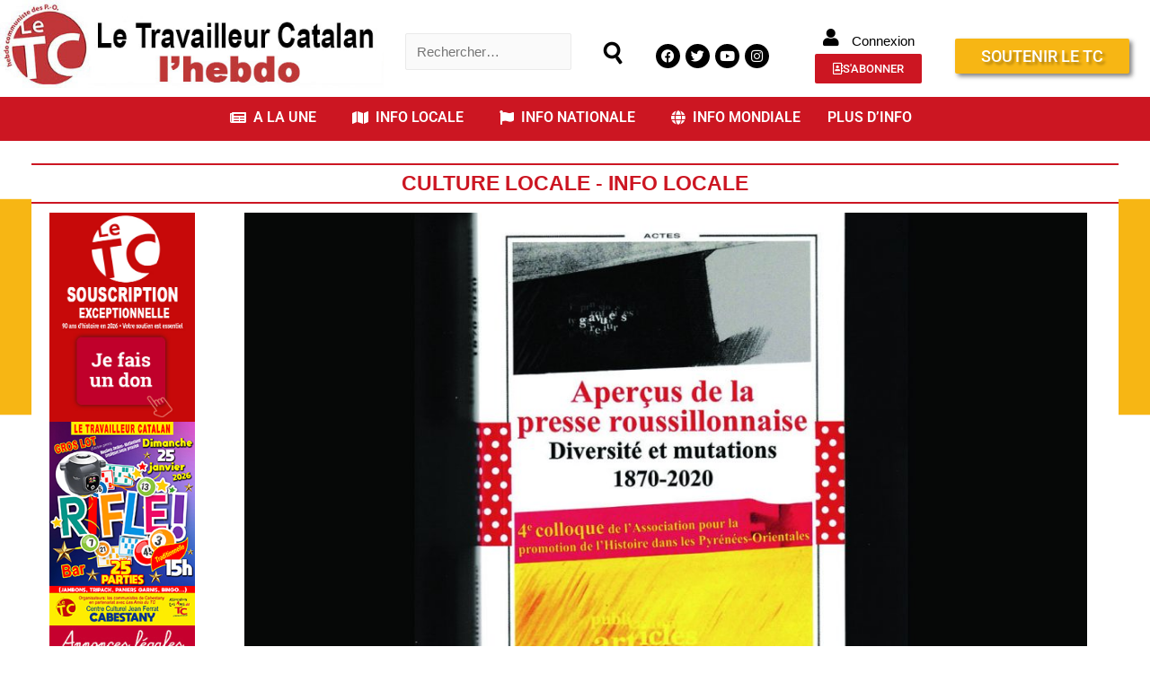

--- FILE ---
content_type: text/html; charset=UTF-8
request_url: https://letc.fr/histoire-de-la-presse-en-roussillon
body_size: 48907
content:
<!DOCTYPE html>
<html lang="fr-FR">
<head>
<meta charset="UTF-8">
<meta name="viewport" content="width=device-width, initial-scale=1">
<link rel="profile" href="https://gmpg.org/xfn/11">

<script type="text/javascript" data-cookieconsent="ignore">
	window.dataLayer = window.dataLayer || [];

	function gtag() {
		dataLayer.push(arguments);
	}

	gtag("consent", "default", {
		ad_personalization: "denied",
		ad_storage: "denied",
		ad_user_data: "denied",
		analytics_storage: "denied",
		functionality_storage: "denied",
		personalization_storage: "denied",
		security_storage: "granted",
		wait_for_update: 500,
	});
	gtag("set", "ads_data_redaction", true);
	</script>
<script type="text/javascript"
		id="Cookiebot"
		src="https://consent.cookiebot.com/uc.js"
		data-implementation="wp"
		data-cbid="51285800-3fd6-4e13-9ac7-59a1f74a0617"
							data-blockingmode="auto"
	></script>
<style id="jetpack-boost-critical-css">@media all{a,body,div,em,form,h1,h2,h3,h5,html,label,li,p,span,strong,ul{border:0;font-size:100%;font-style:inherit;font-weight:inherit;margin:0;outline:0;padding:0;vertical-align:baseline}html{-webkit-text-size-adjust:100%;-ms-text-size-adjust:100%}body{margin:0}article,figure,header,main,nav,section{display:block}a{background-color:transparent}a{text-decoration:none}strong{font-weight:700}img{border:0}figure{margin:0}hr{box-sizing:content-box;height:0}input{color:inherit;font:inherit;margin:0}input[type=submit]{-webkit-appearance:button}input{line-height:normal}input[type=search]{-webkit-appearance:textfield;box-sizing:content-box}input[type=search]::-webkit-search-cancel-button{-webkit-appearance:none}.ast-container{margin-left:auto;margin-right:auto;padding-left:20px;padding-right:20px}.ast-container::after{content:"";display:table;clear:both}@media (min-width:544px){.ast-container{max-width:100%}}@media (min-width:768px){.ast-container{max-width:100%}}@media (min-width:992px){.ast-container{max-width:100%}}@media (min-width:1200px){.ast-container{max-width:100%}}.ast-col-md-10,.ast-col-md-12,.ast-col-md-2{position:relative;min-height:1px;padding-left:20px;padding-right:20px}@media (min-width:768px){.ast-col-md-10,.ast-col-md-12,.ast-col-md-2{float:left}.ast-col-md-2{width:16.6666666667%}.ast-col-md-10{width:83.3333333333%}.ast-col-md-12{width:100%}}h1,h2,h3,h5{clear:both}h1{color:#808285;font-size:2em;line-height:1.2}h2{color:#808285;font-size:1.7em;line-height:1.3}.entry-content h3,h3{color:#808285;font-size:1.5em;line-height:1.4}h5{color:#808285;line-height:1.6;font-size:1.2em}html{box-sizing:border-box}*{box-sizing:inherit}body{color:#808285;background:#fff;font-style:normal}ul{margin:0 0 1.5em 3em}ul{list-style:disc}li>ul{margin-bottom:0;margin-left:1.5em}strong{font-weight:700}em,i{font-style:italic}img{height:auto;max-width:100%}hr{background-color:#ccc;border:0;height:1px;margin-bottom:1.5em}input{color:#808285;font-weight:400;font-size:100%;margin:0;vertical-align:baseline}input{line-height:normal}ul{margin:0 0 1.5em 3em}ul{list-style:disc}li>ul{margin-bottom:0;margin-left:1.5em}input[type=submit]{border:1px solid;border-color:#eaeaea;border-radius:2px;background:#e6e6e6;padding:.6em 1em .4em;color:#fff}input[type=search]{color:#666;border:1px solid #ccc;border-radius:2px;-webkit-appearance:none}a{color:#4169e1}.screen-reader-text{border:0;clip:rect(1px,1px,1px,1px);height:1px;margin:-1px;overflow:hidden;padding:0;position:absolute;width:1px;word-wrap:normal!important}.aligncenter{clear:both;text-align:center;display:block;margin-left:auto;margin-right:auto}#primary:after,#primary:before,.ast-container:after,.ast-container:before,.clear:after,.clear:before,.site-content:after,.site-content:before,.site-main:after,.site-main:before{content:"";display:table}#primary:after,.ast-container:after,.clear:after,.site-content:after,.site-main:after{clear:both}body{-webkit-font-smoothing:antialiased;-moz-osx-font-smoothing:grayscale}body:not(.logged-in){position:relative}#page{position:relative}a{text-decoration:none}img{vertical-align:middle}.entry-content h3{margin-bottom:20px}p{margin-bottom:1.75em}input[type=submit]{border-radius:0;padding:18px 30px;border:0;box-shadow:none;text-shadow:none}.search-form .search-field{outline:0}.site .skip-link{background-color:#f1f1f1;box-shadow:0 0 1px 1px rgba(0,0,0,.2);color:#21759b;display:block;font-family:Montserrat,"Helvetica Neue",sans-serif;font-size:14px;font-weight:700;left:-9999em;outline:0;padding:15px 23px 14px;text-decoration:none;text-transform:none;top:-9999em}input{line-height:1}body,input[type=submit]{line-height:1.85714285714286}.ast-single-post .entry-title{line-height:1.2}.entry-title{font-weight:400}body{background-color:#fff}#page{display:block}#primary{display:block;position:relative;float:left;width:100%}#primary{margin:4em 0}.ast-separate-container{background-color:#f5f5f5}.ast-separate-container #primary{padding:4em 0;margin:0;border:0}.ast-separate-container .ast-article-single{background-color:#fff;border-bottom:1px solid #eee;margin:0;padding:5.34em 6.67em}.ast-separate-container .blog-layout-1{padding:0;border-bottom:0}.ast-separate-container .ast-article-single{border-bottom:0}@media (max-width:1200px){.ast-separate-container .ast-article-single{margin:0;padding:3.34em 2.4em}}@media (min-width:993px){.ast-separate-container #primary{margin:4em 0;padding:0}}@media (max-width:992px){.ast-separate-container #primary{padding-left:0;padding-right:0}}.hentry{margin:0 0 1.5em}.updated:not(.published){display:none}.entry-content>:last-child{margin-bottom:0}body{overflow-x:hidden}input[type=search]{color:#666;padding:.75em;height:auto;border-width:1px;border-style:solid;border-color:#eaeaea;border-radius:2px;background:#fafafa;box-shadow:none;box-sizing:border-box}input[type=submit]{box-shadow:none}.entry-content{word-wrap:break-word}.entry-content p{margin-bottom:1.6em}.read-more{margin-bottom:0}.entry-title{margin-bottom:.2em}.blog-layout-1 .post-thumb{padding-left:0;padding-right:0;position:relative}@media (max-width:420px){.single .post-navigation .ast-left-arrow,.single .post-navigation .ast-right-arrow{display:none}}.blog-layout-1{width:100%;display:inline-block;padding-bottom:2em;vertical-align:middle;border-bottom:1px solid #eee}.blog-layout-1 .posted-on{left:0}.blog-layout-1 .post-content,.blog-layout-1 .post-thumb{padding-left:0;padding-right:0}}@media all{.fa-search:before{content:""}.fa-user:before{content:""}.fa-twitter:before{content:""}.fa-facebook:before{content:""}.fa-youtube:before{content:""}.fa-instagram:before{content:""}.fa-address-book:before{content:""}}@media all{.bhf-hidden{display:none}.ehf-header #masthead{z-index:99;position:relative}}@media all{.elementor-kit-1811{--e-global-color-primary:#CC1622;--e-global-color-secondary:#54595F;--e-global-color-accent:#61CE70;--e-global-typography-accent-font-family:"Roboto";--e-global-typography-accent-font-weight:500}.elementor-section.elementor-section-boxed>.elementor-container{max-width:1140px}.elementor-widget:not(:last-child){margin-block-end:20px}h1.entry-title{display:var(--page-title-display)}@media (max-width:1024px){.elementor-section.elementor-section-boxed>.elementor-container{max-width:1024px}}@media (max-width:767px){.elementor-section.elementor-section-boxed>.elementor-container{max-width:767px}}}@media all{.elementor-widget-button .elementor-button{font-family:var(--e-global-typography-accent-font-family),Sans-serif;font-weight:var(--e-global-typography-accent-font-weight);background-color:var(--e-global-color-accent)}.elementor-widget-divider{--divider-color:var(--e-global-color-secondary)}.elementor-widget-icon.elementor-view-default .elementor-icon{color:var(--e-global-color-primary);border-color:var(--e-global-color-primary)}}@media all{.elementor-screen-only,.screen-reader-text{position:absolute;top:-10000em;width:1px;height:1px;margin:-1px;padding:0;overflow:hidden;clip:rect(0,0,0,0);border:0}.elementor *,.elementor :after,.elementor :before{box-sizing:border-box}.elementor a{box-shadow:none;text-decoration:none}.elementor img{height:auto;max-width:100%;border:none;border-radius:0;box-shadow:none}.elementor-widget-wrap .elementor-element.elementor-widget__width-auto{max-width:100%}.elementor-element{--flex-direction:initial;--flex-wrap:initial;--justify-content:initial;--align-items:initial;--align-content:initial;--gap:initial;--flex-basis:initial;--flex-grow:initial;--flex-shrink:initial;--order:initial;--align-self:initial;flex-basis:var(--flex-basis);flex-grow:var(--flex-grow);flex-shrink:var(--flex-shrink);order:var(--order);align-self:var(--align-self)}.elementor-element:where(.e-con-full,.elementor-widget){flex-direction:var(--flex-direction);flex-wrap:var(--flex-wrap);justify-content:var(--justify-content);align-items:var(--align-items);align-content:var(--align-content);gap:var(--gap)}.elementor-align-center{text-align:center}.elementor-align-center .elementor-button{width:auto}@media (max-width:767px){.elementor-mobile-align-center{text-align:center}.elementor-mobile-align-center .elementor-button{width:auto}}:root{--page-title-display:block}h1.entry-title{display:var(--page-title-display)}.elementor-section{position:relative}.elementor-section .elementor-container{display:flex;margin-right:auto;margin-left:auto;position:relative}@media (max-width:1024px){.elementor-section .elementor-container{flex-wrap:wrap}}.elementor-section.elementor-section-boxed>.elementor-container{max-width:1140px}.elementor-widget-wrap{position:relative;width:100%;flex-wrap:wrap;align-content:flex-start}.elementor:not(.elementor-bc-flex-widget) .elementor-widget-wrap{display:flex}.elementor-widget-wrap>.elementor-element{width:100%}.elementor-widget{position:relative}.elementor-widget:not(:last-child){margin-bottom:20px}.elementor-widget:not(:last-child).elementor-widget__width-auto{margin-bottom:0}.elementor-column{position:relative;min-height:1px;display:flex}.elementor-column-gap-default>.elementor-column>.elementor-element-populated{padding:10px}@media (min-width:768px){.elementor-column.elementor-col-33{width:33.333%}.elementor-column.elementor-col-50{width:50%}.elementor-column.elementor-col-100{width:100%}}@media (max-width:767px){.elementor-column{width:100%}}.elementor-grid{display:grid;grid-column-gap:var(--grid-column-gap);grid-row-gap:var(--grid-row-gap)}.elementor-grid .elementor-grid-item{min-width:0}.elementor-grid-0 .elementor-grid{display:inline-block;width:100%;word-spacing:var(--grid-column-gap);margin-bottom:calc(-1*var(--grid-row-gap))}.elementor-grid-0 .elementor-grid .elementor-grid-item{display:inline-block;margin-bottom:var(--grid-row-gap);word-break:break-word}.elementor-button{display:inline-block;line-height:1;background-color:#69727d;font-size:15px;padding:12px 24px;border-radius:3px;color:#fff;fill:#fff;text-align:center}.elementor-button-content-wrapper{display:flex;justify-content:center}.elementor-button-icon{flex-grow:0;order:5}.elementor-button-text{flex-grow:1;order:10;display:inline-block}.elementor-button.elementor-size-xs{font-size:13px;padding:10px 20px;border-radius:2px}.elementor-button .elementor-align-icon-left{margin-right:5px;order:5}.elementor-button span{text-decoration:inherit}.elementor-element.elementor-button-warning .elementor-button{background-color:#f0ad4e}.elementor-element.elementor-button-danger .elementor-button{background-color:#d9534f}.elementor-icon{display:inline-block;line-height:1;color:#69727d;font-size:50px;text-align:center}.elementor-icon i{width:1em;height:1em;position:relative;display:block}.elementor-icon i:before{position:absolute;left:50%;transform:translateX(-50%)}.elementor-shape-circle .elementor-icon{border-radius:50%}@media (max-width:767px){.elementor .elementor-hidden-mobile,.elementor .elementor-hidden-phone{display:none}}@media (min-width:768px) and (max-width:1024px){.elementor .elementor-hidden-tablet{display:none}}@media (min-width:1025px) and (max-width:99999px){.elementor .elementor-hidden-desktop{display:none}}.elementor-widget-divider{--divider-border-style:none;--divider-border-width:1px;--divider-color:#0c0d0e}.elementor-widget-divider .elementor-divider{display:flex}.elementor-widget-divider .elementor-divider-separator{display:flex;margin:0;direction:ltr}.elementor-widget-divider:not(.elementor-widget-divider--view-line_text):not(.elementor-widget-divider--view-line_icon) .elementor-divider-separator{border-block-start:var(--divider-border-width) var(--divider-border-style) var(--divider-color)}.elementor-widget-image{text-align:center}.elementor-widget-image a{display:inline-block}.elementor-widget-image img{vertical-align:middle;display:inline-block}.elementor-widget-social-icons.elementor-grid-0 .elementor-widget-container{line-height:1;font-size:0}.elementor-widget-social-icons .elementor-grid{grid-column-gap:var(--grid-column-gap,5px);grid-row-gap:var(--grid-row-gap,5px);grid-template-columns:var(--grid-template-columns);justify-content:var(--justify-content,center);justify-items:var(--justify-content,center)}.elementor-icon.elementor-social-icon{font-size:var(--icon-size,25px);line-height:var(--icon-size,25px);width:calc(var(--icon-size,25px) + 2*var(--icon-padding,.5em));height:calc(var(--icon-size,25px) + 2*var(--icon-padding,.5em))}.elementor-social-icon{--e-social-icon-icon-color:#fff;display:inline-flex;background-color:#69727d;align-items:center;justify-content:center;text-align:center}.elementor-social-icon i{color:var(--e-social-icon-icon-color)}.elementor-social-icon:last-child{margin:0}.elementor-social-icon-facebook{background-color:#3b5998}.elementor-social-icon-instagram{background-color:#262626}.elementor-social-icon-twitter{background-color:#1da1f2}.elementor-social-icon-youtube{background-color:#cd201f}.elementor-shape-circle .elementor-icon.elementor-social-icon{border-radius:50%}}@media all{.elementor-298 .elementor-element.elementor-element-bf2465d>.elementor-container{max-width:1500px}.elementor-298 .elementor-element.elementor-element-4242ffe.elementor-column.elementor-element[data-element_type=column]>.elementor-widget-wrap.elementor-element-populated{align-content:center;align-items:center}.elementor-298 .elementor-element.elementor-element-4879bb8 img{width:460px}.elementor-298 .elementor-element.elementor-element-2d64937.elementor-column.elementor-element[data-element_type=column]>.elementor-widget-wrap.elementor-element-populated{align-content:flex-end;align-items:flex-end}.elementor-298 .elementor-element.elementor-element-2d64937>.elementor-element-populated{margin:0;padding:0}.elementor-298 .elementor-element.elementor-element-1d43d5d{margin-top:10px;margin-bottom:10px}.elementor-298 .elementor-element.elementor-element-40fd80e>.elementor-element-populated{margin:0;padding:0}.elementor-298 .elementor-element.elementor-element-8916964>.elementor-widget-container{margin:0;padding:0}.elementor-298 .elementor-element.elementor-element-ed3d996.elementor-column.elementor-element[data-element_type=column]>.elementor-widget-wrap.elementor-element-populated{align-content:flex-end;align-items:flex-end}.elementor-298 .elementor-element.elementor-element-a766938 .elementor-icon-wrapper{text-align:center}.elementor-298 .elementor-element.elementor-element-a766938.elementor-view-default .elementor-icon{color:#000;border-color:#000}.elementor-298 .elementor-element.elementor-element-a766938 .elementor-icon{font-size:23px}.elementor-298 .elementor-element.elementor-element-a766938 .elementor-icon i{transform:rotate(10deg)}.elementor-298 .elementor-element.elementor-element-dcf4dbc.elementor-column.elementor-element[data-element_type=column]>.elementor-widget-wrap.elementor-element-populated{align-content:flex-end;align-items:flex-end}.elementor-298 .elementor-element.elementor-element-dcf4dbc>.elementor-element-populated{margin:6px 0 0 0}.elementor-298 .elementor-element.elementor-element-bdc0379{margin-top:5px;margin-bottom:5px}.elementor-298 .elementor-element.elementor-element-85a5274.elementor-column.elementor-element[data-element_type=column]>.elementor-widget-wrap.elementor-element-populated{align-content:center;align-items:center}.elementor-298 .elementor-element.elementor-element-85a5274>.elementor-element-populated{margin:0;padding:0}.elementor-298 .elementor-element.elementor-element-791b2aa .elementor-repeater-item-da293e0.elementor-social-icon{background-color:#000}.elementor-298 .elementor-element.elementor-element-791b2aa .elementor-repeater-item-76e83fa.elementor-social-icon{background-color:#000}.elementor-298 .elementor-element.elementor-element-791b2aa .elementor-repeater-item-80feb45.elementor-social-icon{background-color:#000}.elementor-298 .elementor-element.elementor-element-791b2aa .elementor-repeater-item-efe799d.elementor-social-icon{background-color:#000}.elementor-298 .elementor-element.elementor-element-791b2aa{--grid-template-columns:repeat(0,auto);--icon-size:15px;--grid-column-gap:6px;--grid-row-gap:0px}.elementor-298 .elementor-element.elementor-element-791b2aa .elementor-widget-container{text-align:center}.elementor-298 .elementor-element.elementor-element-791b2aa .elementor-social-icon{--icon-padding:0.4em}.elementor-298 .elementor-element.elementor-element-550e687.elementor-column.elementor-element[data-element_type=column]>.elementor-widget-wrap.elementor-element-populated{align-content:center;align-items:center}.elementor-298 .elementor-element.elementor-element-550e687.elementor-column>.elementor-widget-wrap{justify-content:center}.elementor-298 .elementor-element.elementor-element-550e687>.elementor-element-populated{margin:0;padding:0}.elementor-298 .elementor-element.elementor-element-2d3a19b .elementor-icon-wrapper{text-align:center}.elementor-298 .elementor-element.elementor-element-2d3a19b.elementor-view-default .elementor-icon{color:#000;border-color:#000}.elementor-298 .elementor-element.elementor-element-2d3a19b .elementor-icon{font-size:20px}.elementor-298 .elementor-element.elementor-element-2d3a19b>.elementor-widget-container{margin:0 13px 0 0}.elementor-298 .elementor-element.elementor-element-2d3a19b{width:auto;max-width:auto}.elementor-298 .elementor-element.elementor-element-a3122a4{width:auto;max-width:auto}.elementor-298 .elementor-element.elementor-element-00449ca .elementor-button{background-color:#cc1622}.elementor-298 .elementor-element.elementor-element-00449ca>.elementor-widget-container{margin:0}.elementor-298 .elementor-element.elementor-element-a3275a9.elementor-column.elementor-element[data-element_type=column]>.elementor-widget-wrap.elementor-element-populated{align-content:center;align-items:center}.elementor-298 .elementor-element.elementor-element-fb5fea5 .elementor-button{font-size:18px;text-transform:uppercase;line-height:1.1em;letter-spacing:0;text-shadow:3px 3px 3px rgba(0,0,0,.3);background-color:#cc1622;box-shadow:3px 3px 5px 0 rgba(0,0,0,.5)}.elementor-298 .elementor-element.elementor-element-fb5fea5>.elementor-widget-container{margin:0 0 8px 0;padding:0}.elementor-298 .elementor-element.elementor-element-21344af .elementor-button{font-size:18px;text-transform:uppercase;line-height:1.1em;letter-spacing:0;text-shadow:3px 3px 3px rgba(0,0,0,.3);background-color:#f7b614;box-shadow:3px 3px 5px 0 rgba(0,0,0,.5)}.elementor-298 .elementor-element.elementor-element-21344af>.elementor-widget-container{margin:0;padding:0}.elementor-298 .elementor-element.elementor-element-283c7a9>.elementor-container{max-width:1500px}.elementor-298 .elementor-element.elementor-element-283c7a9{border-style:double;border-width:0 0 3px 0;border-color:#cc1622}.elementor-298 .elementor-element.elementor-element-45c789f.elementor-column>.elementor-widget-wrap{justify-content:center}.elementor-298 .elementor-element.elementor-element-45c789f>.elementor-element-populated{text-align:center;margin:0;padding:0}.elementor-298 .elementor-element.elementor-element-352bbaa{--divider-border-style:solid;--divider-color:#F7B614;--divider-border-width:4.3px}.elementor-298 .elementor-element.elementor-element-352bbaa .elementor-divider-separator{width:100%}.elementor-298 .elementor-element.elementor-element-352bbaa .elementor-divider{padding-block-start:2px;padding-block-end:2px}.elementor-298 .elementor-element.elementor-element-352bbaa>.elementor-widget-container{margin:6px 0 0 0;padding:0}.elementor-298 .elementor-element.elementor-element-b60eb3b>.elementor-widget-container{margin:-2px 0 0 0;padding:0;border-style:solid;border-width:3px 0 0 0}.elementor-298 .elementor-element.elementor-element-b60eb3b{width:100%;max-width:100%}@media (max-width:767px){.elementor-298 .elementor-element.elementor-element-00449ca>.elementor-widget-container{margin:5px 5px 5px 5px}}@media (min-width:768px){.elementor-298 .elementor-element.elementor-element-2d64937{width:21%}.elementor-298 .elementor-element.elementor-element-40fd80e{width:87.106%}.elementor-298 .elementor-element.elementor-element-ed3d996{width:13%}.elementor-298 .elementor-element.elementor-element-dcf4dbc{width:45.666%}.elementor-298 .elementor-element.elementor-element-550e687{width:26%}.elementor-298 .elementor-element.elementor-element-a3275a9{width:40.33%}}}@media all{@font-face{font-family:"Font Awesome 5 Free";font-style:normal;font-weight:900;font-display:block}.fas{font-family:"Font Awesome 5 Free";font-weight:900}}@media all{@font-face{font-family:"Font Awesome 5 Brands";font-style:normal;font-weight:400;font-display:block}.fab{font-family:"Font Awesome 5 Brands";font-weight:400}}@media all{.fab,.far,.fas{-moz-osx-font-smoothing:grayscale;-webkit-font-smoothing:antialiased;display:inline-block;font-style:normal;font-variant:normal;text-rendering:auto;line-height:1}.fa-address-book:before{content:""}.fa-facebook:before{content:""}.fa-instagram:before{content:""}.fa-search:before{content:""}.fa-twitter:before{content:""}.fa-user:before{content:""}.fa-youtube:before{content:""}}@media all{.screen-reader-text{border:0;clip:rect(1px,1px,1px,1px);clip-path:inset(50%);height:1px;margin:-1px;overflow:hidden;padding:0;position:absolute;width:1px;word-wrap:normal!important}.clear{clear:both}}@media all{@font-face{font-family:"Font Awesome 5 Free";font-style:normal;font-weight:400;font-display:block}.far{font-family:"Font Awesome 5 Free";font-weight:400}}@media all{.wp-block-image img{box-sizing:border-box;height:auto;max-width:100%;vertical-align:bottom}.wp-block-image .aligncenter{display:table}.wp-block-image .aligncenter{margin-left:auto;margin-right:auto}.wp-block-image figure{margin:0}ul{box-sizing:border-box}.entry-content{counter-reset:footnotes}.aligncenter{clear:both}.screen-reader-text{clip:rect(1px,1px,1px,1px);word-wrap:normal!important;border:0;-webkit-clip-path:inset(50%);clip-path:inset(50%);height:1px;margin:-1px;overflow:hidden;padding:0;position:absolute;width:1px}html :where(img[class*=wp-image-]){height:auto;max-width:100%}:where(figure){margin:0 0 1em}}@media all{div.sharedaddy h3.sd-title:before{border-top:1px solid #dcdcde;content:"";display:block;margin-bottom:1em;min-width:30px;width:100%}#content div.sharedaddy,#main div.sharedaddy,div.sharedaddy{clear:both}div.sharedaddy h3.sd-title{display:inline-block;font-size:9pt;font-weight:700;line-height:1.2;margin:0 0 1em}.sd-sharing{margin-bottom:1em}.sd-content ul{list-style:none!important;margin:0!important;padding:0!important}.sd-content ul li{display:inline-block}.sd-content ul li a.sd-button,.sd-social-icon-text .sd-content ul li a.sd-button{background:#fff;border-radius:4px;box-shadow:0 1px 2px rgba(0,0,0,.12),0 0 0 1px rgba(0,0,0,.12);color:#2c3338!important;display:inline-block;font-family:Open Sans,sans-serif;font-size:13px;font-weight:500;line-height:23px;padding:4px 11px 3px 9px;text-decoration:none!important;text-shadow:none}.sd-content ul li a.sd-button>span,.sd-social-icon-text .sd-content ul li a.sd-button>span{line-height:23px;margin-left:6px}.sd-content ul li a.sd-button:before{display:inline-block;-webkit-font-smoothing:antialiased;-moz-osx-font-smoothing:grayscale;font:normal 18px/1 social-logos;text-align:center;vertical-align:top}.sd-social-icon-text ul li a.sd-button:before{position:relative;top:2px}@media screen and (-webkit-min-device-pixel-ratio:0){.sd-content ul li a.sd-button:before{position:relative;top:2px}}.sd-content ul li{margin:0 8px 12px 0;padding:0}.sd-social-icon-text .sd-content li.share-print a:before{content:""}.sd-social-icon-text .sd-content li.share-twitter a:before{content:""}.sd-social-icon-text .sd-content li.share-reddit a:before{content:""}.sd-social-icon-text .sd-content li.share-facebook a:before{content:""}.screen-reader-text{border:0;clip:rect(1px,1px,1px,1px);-webkit-clip-path:inset(50%);clip-path:inset(50%);height:1px;margin:-1px;overflow:hidden;padding:0;position:absolute!important;width:1px;word-wrap:normal!important}}</style><meta name='robots' content='noindex, follow' />

	<!-- This site is optimized with the Yoast SEO plugin v26.1.1 - https://yoast.com/wordpress/plugins/seo/ -->
	<title>Histoire de la presse en Roussillon - LE TRAVAILLEUR CATALAN</title>
	<meta property="og:locale" content="fr_FR" />
	<meta property="og:type" content="article" />
	<meta property="og:title" content="Histoire de la presse en Roussillon - LE TRAVAILLEUR CATALAN" />
	<meta property="og:description" content="Journaux. Viennent d’être publiés les actes du colloque portant sur la presse du département, organisé par l’Association pour la promotion de l’Histoire dans les Pyrénées-Orientales. Les 16 et 17 novembre derniers, l’Association pour la promotion de l’Histoire dans les Pyrénées-Orientales (APHPO) a organisé, avec l’aide des Archives départementales un colloque sur la presse locale de &hellip; Histoire de la presse en Roussillon Lire la suite »" />
	<meta property="og:url" content="https://letc.fr/histoire-de-la-presse-en-roussillon" />
	<meta property="og:site_name" content="LE TRAVAILLEUR CATALAN" />
	<meta property="article:publisher" content="https://m.facebook.com/adminjournaliste/" />
	<meta property="article:published_time" content="2020-11-27T17:38:45+00:00" />
	<meta property="article:modified_time" content="2020-11-27T17:38:48+00:00" />
	<meta property="og:image" content="https://i0.wp.com/letc.fr/wp-content/uploads/2020/11/IMG-Livre-colloque_20201123_0001.jpg?fit=1367%2C952&ssl=1" />
	<meta property="og:image:width" content="1367" />
	<meta property="og:image:height" content="952" />
	<meta property="og:image:type" content="image/jpeg" />
	<meta name="author" content="René GRANMONT" />
	<meta name="twitter:card" content="summary_large_image" />
	<meta name="twitter:creator" content="@TcCatalan" />
	<meta name="twitter:site" content="@TcCatalan" />
	<meta name="twitter:label1" content="Écrit par" />
	<meta name="twitter:data1" content="René GRANMONT" />
	<meta name="twitter:label2" content="Durée de lecture estimée" />
	<meta name="twitter:data2" content="2 minutes" />
	<script type="application/ld+json" class="yoast-schema-graph">{"@context":"https://schema.org","@graph":[{"@type":"Article","@id":"https://letc.fr/histoire-de-la-presse-en-roussillon#article","isPartOf":{"@id":"https://letc.fr/histoire-de-la-presse-en-roussillon"},"author":{"name":"René GRANMONT","@id":"https://letc.fr/#/schema/person/247717dca75272541469f5905a49082b"},"headline":"Histoire de la presse en Roussillon","datePublished":"2020-11-27T17:38:45+00:00","dateModified":"2020-11-27T17:38:48+00:00","mainEntityOfPage":{"@id":"https://letc.fr/histoire-de-la-presse-en-roussillon"},"wordCount":420,"publisher":{"@id":"https://letc.fr/#organization"},"image":{"@id":"https://letc.fr/histoire-de-la-presse-en-roussillon#primaryimage"},"thumbnailUrl":"https://letc.fr/wp-content/uploads/2020/11/IMG-Livre-colloque_20201123_0001.jpg","keywords":["histoire de la presse","livre","presse locale","Pyrénées-Orientales"],"articleSection":["Culture","Local"],"inLanguage":"fr-FR"},{"@type":"WebPage","@id":"https://letc.fr/histoire-de-la-presse-en-roussillon","url":"https://letc.fr/histoire-de-la-presse-en-roussillon","name":"Histoire de la presse en Roussillon - LE TRAVAILLEUR CATALAN","isPartOf":{"@id":"https://letc.fr/#website"},"primaryImageOfPage":{"@id":"https://letc.fr/histoire-de-la-presse-en-roussillon#primaryimage"},"image":{"@id":"https://letc.fr/histoire-de-la-presse-en-roussillon#primaryimage"},"thumbnailUrl":"https://letc.fr/wp-content/uploads/2020/11/IMG-Livre-colloque_20201123_0001.jpg","datePublished":"2020-11-27T17:38:45+00:00","dateModified":"2020-11-27T17:38:48+00:00","breadcrumb":{"@id":"https://letc.fr/histoire-de-la-presse-en-roussillon#breadcrumb"},"inLanguage":"fr-FR","potentialAction":[{"@type":"ReadAction","target":["https://letc.fr/histoire-de-la-presse-en-roussillon"]}]},{"@type":"ImageObject","inLanguage":"fr-FR","@id":"https://letc.fr/histoire-de-la-presse-en-roussillon#primaryimage","url":"https://letc.fr/wp-content/uploads/2020/11/IMG-Livre-colloque_20201123_0001.jpg","contentUrl":"https://letc.fr/wp-content/uploads/2020/11/IMG-Livre-colloque_20201123_0001.jpg","width":1367,"height":952},{"@type":"BreadcrumbList","@id":"https://letc.fr/histoire-de-la-presse-en-roussillon#breadcrumb","itemListElement":[{"@type":"ListItem","position":1,"name":"Accueil","item":"https://letc.fr/"},{"@type":"ListItem","position":2,"name":"Blog","item":"https://letc.fr/blog"},{"@type":"ListItem","position":3,"name":"Histoire de la presse en Roussillon"}]},{"@type":"WebSite","@id":"https://letc.fr/#website","url":"https://letc.fr/","name":"LE TRAVAILLEUR CATALAN","description":"Journal ouvert pour esprits libres !","publisher":{"@id":"https://letc.fr/#organization"},"alternateName":"LE TC","potentialAction":[{"@type":"SearchAction","target":{"@type":"EntryPoint","urlTemplate":"https://letc.fr/?s={search_term_string}"},"query-input":{"@type":"PropertyValueSpecification","valueRequired":true,"valueName":"search_term_string"}}],"inLanguage":"fr-FR"},{"@type":"Organization","@id":"https://letc.fr/#organization","name":"LE TRAVAILLEUR CATALAN","alternateName":"LE TC","url":"https://letc.fr/","logo":{"@type":"ImageObject","inLanguage":"fr-FR","@id":"https://letc.fr/#/schema/logo/image/","url":"https://i0.wp.com/letc.fr/wp-content/uploads/2019/10/logo-2017.png?fit=180%2C117&ssl=1","contentUrl":"https://i0.wp.com/letc.fr/wp-content/uploads/2019/10/logo-2017.png?fit=180%2C117&ssl=1","width":180,"height":117,"caption":"LE TRAVAILLEUR CATALAN"},"image":{"@id":"https://letc.fr/#/schema/logo/image/"},"sameAs":["https://m.facebook.com/adminjournaliste/","https://x.com/TcCatalan","https://instagram.com/letravailleurcatalan?igshid=1c7w8jswlsdzo","https://m.youtube.com/channel/UCMtfhovz_SPtzMR9j-Tka7g"]},{"@type":"Person","@id":"https://letc.fr/#/schema/person/247717dca75272541469f5905a49082b","name":"René GRANMONT","image":{"@type":"ImageObject","inLanguage":"fr-FR","@id":"https://letc.fr/#/schema/person/image/","url":"https://secure.gravatar.com/avatar/84a67d180240dc8363dfc8ca34d3dc501646b7d2403e65bcc2eca7675271f105?s=96&d=mm&r=g","contentUrl":"https://secure.gravatar.com/avatar/84a67d180240dc8363dfc8ca34d3dc501646b7d2403e65bcc2eca7675271f105?s=96&d=mm&r=g","caption":"René GRANMONT"},"url":"https://letc.fr/author/renegranmont"}]}</script>
	<!-- / Yoast SEO plugin. -->


<link rel='dns-prefetch' href='//js.stripe.com' />
<link rel='dns-prefetch' href='//stats.wp.com' />
<link rel='dns-prefetch' href='//cdnjs.cloudflare.com' />
<link rel="alternate" type="application/rss+xml" title="LE TRAVAILLEUR CATALAN &raquo; Flux" href="https://letc.fr/feed" />
<link rel="alternate" type="application/rss+xml" title="LE TRAVAILLEUR CATALAN &raquo; Flux des commentaires" href="https://letc.fr/comments/feed" />
<link rel="alternate" title="oEmbed (JSON)" type="application/json+oembed" href="https://letc.fr/wp-json/oembed/1.0/embed?url=https%3A%2F%2Fletc.fr%2Fhistoire-de-la-presse-en-roussillon" />
<link rel="alternate" title="oEmbed (XML)" type="text/xml+oembed" href="https://letc.fr/wp-json/oembed/1.0/embed?url=https%3A%2F%2Fletc.fr%2Fhistoire-de-la-presse-en-roussillon&#038;format=xml" />
<!-- letc.fr is managing ads with Advanced Ads 2.0.16 – https://wpadvancedads.com/ --><script id="advads-ready">
			window.advanced_ads_ready=function(e,a){a=a||"complete";var d=function(e){return"interactive"===a?"loading"!==e:"complete"===e};d(document.readyState)?e():document.addEventListener("readystatechange",(function(a){d(a.target.readyState)&&e()}),{once:"interactive"===a})},window.advanced_ads_ready_queue=window.advanced_ads_ready_queue||[];		</script>
		<style id='wp-img-auto-sizes-contain-inline-css'>
img:is([sizes=auto i],[sizes^="auto," i]){contain-intrinsic-size:3000px 1500px}
/*# sourceURL=wp-img-auto-sizes-contain-inline-css */
</style>
<noscript><link rel='stylesheet' id='pt-cv-public-style-css' href='https://letc.fr/wp-content/plugins/content-views-query-and-display-post-page/public/assets/css/cv.css?ver=4.2' media='all' />
</noscript><link data-media="all" onload="this.media=this.dataset.media; delete this.dataset.media; this.removeAttribute( &apos;onload&apos; );" rel='stylesheet' id='pt-cv-public-style-css' href='https://letc.fr/wp-content/plugins/content-views-query-and-display-post-page/public/assets/css/cv.css?ver=4.2' media="not all" />
<noscript><link rel='stylesheet' id='astra-theme-css-css' href='https://letc.fr/wp-content/themes/astra/assets/css/minified/style.min.css?ver=2.6.2' media='all' />
</noscript><link data-media="all" onload="this.media=this.dataset.media; delete this.dataset.media; this.removeAttribute( &apos;onload&apos; );" rel='stylesheet' id='astra-theme-css-css' href='https://letc.fr/wp-content/themes/astra/assets/css/minified/style.min.css?ver=2.6.2' media="not all" />
<style id='astra-theme-css-inline-css'>
html{font-size:93.75%;}a,.page-title{color:#cc1622;}a:hover,a:focus{color:#3a3a3a;}body,button,input,select,textarea,.ast-button,.ast-custom-button{font-family:Helvetica,Verdana,Arial,sans-serif;font-weight:400;font-size:15px;font-size:1rem;}blockquote{color:#000000;}.site-title{font-size:35px;font-size:2.3333333333333rem;}.ast-archive-description .ast-archive-title{font-size:40px;font-size:2.6666666666667rem;}.site-header .site-description{font-size:15px;font-size:1rem;}.entry-title{font-size:40px;font-size:2.6666666666667rem;}.comment-reply-title{font-size:24px;font-size:1.6rem;}.ast-comment-list #cancel-comment-reply-link{font-size:15px;font-size:1rem;}h1,.entry-content h1{font-size:40px;font-size:2.6666666666667rem;}h2,.entry-content h2{font-size:30px;font-size:2rem;}h3,.entry-content h3{font-size:25px;font-size:1.6666666666667rem;}h4,.entry-content h4{font-size:20px;font-size:1.3333333333333rem;}h5,.entry-content h5{font-size:18px;font-size:1.2rem;}h6,.entry-content h6{font-size:15px;font-size:1rem;}.ast-single-post .entry-title,.page-title{font-size:30px;font-size:2rem;}#secondary,#secondary button,#secondary input,#secondary select,#secondary textarea{font-size:15px;font-size:1rem;}::selection{background-color:#cc1622;color:#ffffff;}body,h1,.entry-title a,.entry-content h1,h2,.entry-content h2,h3,.entry-content h3,h4,.entry-content h4,h5,.entry-content h5,h6,.entry-content h6,.wc-block-grid__product-title{color:#3a3a3a;}.tagcloud a:hover,.tagcloud a:focus,.tagcloud a.current-item{color:#ffffff;border-color:#cc1622;background-color:#cc1622;}.main-header-menu .menu-link,.ast-header-custom-item a{color:#3a3a3a;}.main-header-menu .menu-item:hover > .menu-link,.main-header-menu .menu-item:hover > .ast-menu-toggle,.main-header-menu .ast-masthead-custom-menu-items a:hover,.main-header-menu .menu-item.focus > .menu-link,.main-header-menu .menu-item.focus > .ast-menu-toggle,.main-header-menu .current-menu-item > .menu-link,.main-header-menu .current-menu-ancestor > .menu-link,.main-header-menu .current-menu-item > .ast-menu-toggle,.main-header-menu .current-menu-ancestor > .ast-menu-toggle{color:#cc1622;}input:focus,input[type="text"]:focus,input[type="email"]:focus,input[type="url"]:focus,input[type="password"]:focus,input[type="reset"]:focus,input[type="search"]:focus,textarea:focus{border-color:#cc1622;}input[type="radio"]:checked,input[type=reset],input[type="checkbox"]:checked,input[type="checkbox"]:hover:checked,input[type="checkbox"]:focus:checked,input[type=range]::-webkit-slider-thumb{border-color:#cc1622;background-color:#cc1622;box-shadow:none;}.site-footer a:hover + .post-count,.site-footer a:focus + .post-count{background:#cc1622;border-color:#cc1622;}.footer-adv .footer-adv-overlay{border-top-style:solid;border-top-color:#7a7a7a;}.ast-comment-meta{line-height:1.666666667;font-size:12px;font-size:0.8rem;}.single .nav-links .nav-previous,.single .nav-links .nav-next,.single .ast-author-details .author-title,.ast-comment-meta{color:#cc1622;}.entry-meta,.entry-meta *{line-height:1.45;color:#cc1622;}.entry-meta a:hover,.entry-meta a:hover *,.entry-meta a:focus,.entry-meta a:focus *{color:#3a3a3a;}.ast-404-layout-1 .ast-404-text{font-size:200px;font-size:13.333333333333rem;}.widget-title{font-size:21px;font-size:1.4rem;color:#3a3a3a;}#cat option,.secondary .calendar_wrap thead a,.secondary .calendar_wrap thead a:visited{color:#cc1622;}.secondary .calendar_wrap #today,.ast-progress-val span{background:#cc1622;}.secondary a:hover + .post-count,.secondary a:focus + .post-count{background:#cc1622;border-color:#cc1622;}.calendar_wrap #today > a{color:#ffffff;}.ast-pagination a,.page-links .page-link,.single .post-navigation a{color:#cc1622;}.ast-pagination a:hover,.ast-pagination a:focus,.ast-pagination > span:hover:not(.dots),.ast-pagination > span.current,.page-links > .page-link,.page-links .page-link:hover,.post-navigation a:hover{color:#3a3a3a;}.ast-header-break-point .ast-mobile-menu-buttons-minimal.menu-toggle{background:transparent;color:#cc1622;}.ast-header-break-point .ast-mobile-menu-buttons-outline.menu-toggle{background:transparent;border:1px solid #cc1622;color:#cc1622;}.ast-header-break-point .ast-mobile-menu-buttons-fill.menu-toggle{background:#cc1622;}.wp-block-buttons.aligncenter{justify-content:center;}@media (max-width:782px){.entry-content .wp-block-columns .wp-block-column{margin-left:0px;}}@media (max-width:768px){#secondary.secondary{padding-top:0;}.ast-separate-container .ast-article-post,.ast-separate-container .ast-article-single{padding:1.5em 2.14em;}.ast-separate-container #primary,.ast-separate-container #secondary{padding:1.5em 0;}.ast-separate-container.ast-right-sidebar #secondary{padding-left:1em;padding-right:1em;}.ast-separate-container.ast-two-container #secondary{padding-left:0;padding-right:0;}.ast-page-builder-template .entry-header #secondary{margin-top:1.5em;}.ast-page-builder-template #secondary{margin-top:1.5em;}#primary,#secondary{padding:1.5em 0;margin:0;}.ast-left-sidebar #content > .ast-container{display:flex;flex-direction:column-reverse;width:100%;}.ast-author-box img.avatar{margin:20px 0 0 0;}.ast-pagination{padding-top:1.5em;text-align:center;}.ast-pagination .next.page-numbers{display:inherit;float:none;}}@media (max-width:768px){.ast-page-builder-template.ast-left-sidebar #secondary{padding-right:20px;}.ast-page-builder-template.ast-right-sidebar #secondary{padding-left:20px;}.ast-right-sidebar #primary{padding-right:0;}.ast-right-sidebar #secondary{padding-left:0;}.ast-left-sidebar #primary{padding-left:0;}.ast-left-sidebar #secondary{padding-right:0;}.ast-pagination .prev.page-numbers{padding-left:.5em;}.ast-pagination .next.page-numbers{padding-right:.5em;}}@media (min-width:769px){.ast-separate-container.ast-right-sidebar #primary,.ast-separate-container.ast-left-sidebar #primary{border:0;}.ast-separate-container.ast-right-sidebar #secondary,.ast-separate-container.ast-left-sidebar #secondary{border:0;margin-left:auto;margin-right:auto;}.ast-separate-container.ast-two-container #secondary .widget:last-child{margin-bottom:0;}.ast-separate-container .ast-comment-list li .comment-respond{padding-left:2.66666em;padding-right:2.66666em;}.ast-author-box{-js-display:flex;display:flex;}.ast-author-bio{flex:1;}.error404.ast-separate-container #primary,.search-no-results.ast-separate-container #primary{margin-bottom:4em;}}@media (min-width:769px){.ast-right-sidebar #primary{border-right:1px solid #eee;}.ast-right-sidebar #secondary{border-left:1px solid #eee;margin-left:-1px;}.ast-left-sidebar #primary{border-left:1px solid #eee;}.ast-left-sidebar #secondary{border-right:1px solid #eee;margin-right:-1px;}.ast-separate-container.ast-two-container.ast-right-sidebar #secondary{padding-left:30px;padding-right:0;}.ast-separate-container.ast-two-container.ast-left-sidebar #secondary{padding-right:30px;padding-left:0;}}.menu-toggle,button,.ast-button,.ast-custom-button,.button,input#submit,input[type="button"],input[type="submit"],input[type="reset"]{color:#ffffff;border-color:#cc1622;background-color:#cc1622;border-radius:5px;padding-top:10px;padding-right:40px;padding-bottom:10px;padding-left:40px;font-family:inherit;font-weight:inherit;}button:focus,.menu-toggle:hover,button:hover,.ast-button:hover,.button:hover,input[type=reset]:hover,input[type=reset]:focus,input#submit:hover,input#submit:focus,input[type="button"]:hover,input[type="button"]:focus,input[type="submit"]:hover,input[type="submit"]:focus{color:#ffffff;background-color:#3a3a3a;border-color:#3a3a3a;}@media (min-width:768px){.ast-container{max-width:100%;}}@media (min-width:544px){.ast-container{max-width:100%;}}@media (max-width:544px){.ast-separate-container .ast-article-post,.ast-separate-container .ast-article-single{padding:1.5em 1em;}.ast-separate-container #content .ast-container{padding-left:0.54em;padding-right:0.54em;}.ast-separate-container #secondary{padding-top:0;}.ast-separate-container.ast-two-container #secondary .widget{margin-bottom:1.5em;padding-left:1em;padding-right:1em;}.ast-separate-container .comments-count-wrapper{padding:1.5em 1em;}.ast-separate-container .ast-comment-list li.depth-1{padding:1.5em 1em;margin-bottom:1.5em;}.ast-separate-container .ast-comment-list .bypostauthor{padding:.5em;}.ast-separate-container .ast-archive-description{padding:1.5em 1em;}.ast-search-menu-icon.ast-dropdown-active .search-field{width:170px;}.ast-separate-container .comment-respond{padding:1.5em 1em;}}@media (max-width:544px){.ast-comment-list .children{margin-left:0.66666em;}.ast-separate-container .ast-comment-list .bypostauthor li{padding:0 0 0 .5em;}}@media (max-width:768px){.ast-mobile-header-stack .main-header-bar .ast-search-menu-icon{display:inline-block;}.ast-header-break-point.ast-header-custom-item-outside .ast-mobile-header-stack .main-header-bar .ast-search-icon{margin:0;}.ast-comment-avatar-wrap img{max-width:2.5em;}.comments-area{margin-top:1.5em;}.ast-separate-container .comments-count-wrapper{padding:2em 2.14em;}.ast-separate-container .ast-comment-list li.depth-1{padding:1.5em 2.14em;}.ast-separate-container .comment-respond{padding:2em 2.14em;}}@media (max-width:768px){.ast-header-break-point .main-header-bar .ast-search-menu-icon.slide-search .search-form{right:0;}.ast-header-break-point .ast-mobile-header-stack .main-header-bar .ast-search-menu-icon.slide-search .search-form{right:-1em;}.ast-comment-avatar-wrap{margin-right:0.5em;}}@media (min-width:545px){.ast-page-builder-template .comments-area,.single.ast-page-builder-template .entry-header,.single.ast-page-builder-template .post-navigation{max-width:1720px;margin-left:auto;margin-right:auto;}}body,.ast-separate-container{background-color:#ffffff;;}@media (max-width:768px){.ast-archive-description .ast-archive-title{font-size:40px;}.entry-title{font-size:30px;}h1,.entry-content h1{font-size:30px;}h2,.entry-content h2{font-size:25px;}h3,.entry-content h3{font-size:20px;}.ast-single-post .entry-title,.page-title{font-size:30px;}}@media (max-width:544px){.ast-archive-description .ast-archive-title{font-size:40px;}.entry-title{font-size:30px;}h1,.entry-content h1{font-size:30px;}h2,.entry-content h2{font-size:25px;}h3,.entry-content h3{font-size:20px;}.ast-single-post .entry-title,.page-title{font-size:30px;}}@media (max-width:768px){html{font-size:85.5%;}}@media (max-width:544px){html{font-size:85.5%;}}@media (min-width:769px){.ast-container{max-width:1720px;}}@font-face {font-family: "Astra";src: url(https://letc.fr/wp-content/themes/astra/assets/fonts/astra.woff) format("woff"),url(https://letc.fr/wp-content/themes/astra/assets/fonts/astra.ttf) format("truetype"),url(https://letc.fr/wp-content/themes/astra/assets/fonts/astra.svg#astra) format("svg");font-weight: normal;font-style: normal;font-display: fallback;}@media (max-width:921px) {.main-header-bar .main-header-bar-navigation{display:none;}}.ast-desktop .main-header-menu.submenu-with-border .sub-menu,.ast-desktop .main-header-menu.submenu-with-border .astra-full-megamenu-wrapper{border-color:#cc1622;}.ast-desktop .main-header-menu.submenu-with-border .sub-menu{border-top-width:2px;border-right-width:0px;border-left-width:0px;border-bottom-width:0px;border-style:solid;}.ast-desktop .main-header-menu.submenu-with-border .sub-menu .sub-menu{top:-2px;}.ast-desktop .main-header-menu.submenu-with-border .sub-menu .menu-link,.ast-desktop .main-header-menu.submenu-with-border .children .menu-link{border-bottom-width:0px;border-style:solid;border-color:#eaeaea;}@media (min-width:769px){.main-header-menu .sub-menu .menu-item.ast-left-align-sub-menu:hover > .sub-menu,.main-header-menu .sub-menu .menu-item.ast-left-align-sub-menu.focus > .sub-menu{margin-left:-0px;}}.ast-small-footer{border-top-style:solid;border-top-width:1px;border-top-color:#7a7a7a;}.ast-small-footer-wrap{text-align:center;}@media (max-width:920px){.ast-404-layout-1 .ast-404-text{font-size:100px;font-size:6.6666666666667rem;}}.ast-breadcrumbs .trail-browse,.ast-breadcrumbs .trail-items,.ast-breadcrumbs .trail-items li{display:inline-block;margin:0;padding:0;border:none;background:inherit;text-indent:0;}.ast-breadcrumbs .trail-browse{font-size:inherit;font-style:inherit;font-weight:inherit;color:inherit;}.ast-breadcrumbs .trail-items{list-style:none;}.trail-items li::after{padding:0 0.3em;content:"\00bb";}.trail-items li:last-of-type::after{display:none;}h1,.entry-content h1,h2,.entry-content h2,h3,.entry-content h3,h4,.entry-content h4,h5,.entry-content h5,h6,.entry-content h6{color:#cc1622;}.ast-header-break-point .main-header-bar{border-bottom-width:1px;}@media (min-width:769px){.main-header-bar{border-bottom-width:1px;}}.ast-safari-browser-less-than-11 .main-header-menu .menu-item, .ast-safari-browser-less-than-11 .main-header-bar .ast-masthead-custom-menu-items{display:block;}.main-header-menu .menu-item, .main-header-bar .ast-masthead-custom-menu-items{-js-display:flex;display:flex;-webkit-box-pack:center;-webkit-justify-content:center;-moz-box-pack:center;-ms-flex-pack:center;justify-content:center;-webkit-box-orient:vertical;-webkit-box-direction:normal;-webkit-flex-direction:column;-moz-box-orient:vertical;-moz-box-direction:normal;-ms-flex-direction:column;flex-direction:column;}.main-header-menu > .menu-item > .menu-link{height:100%;-webkit-box-align:center;-webkit-align-items:center;-moz-box-align:center;-ms-flex-align:center;align-items:center;-js-display:flex;display:flex;}.ast-primary-menu-disabled .main-header-bar .ast-masthead-custom-menu-items{flex:unset;}
/*# sourceURL=astra-theme-css-inline-css */
</style>
<noscript><link rel='stylesheet' id='astra-menu-animation-css' href='https://letc.fr/wp-content/themes/astra/assets/css/minified/menu-animation.min.css?ver=2.6.2' media='all' />
</noscript><link data-media="all" onload="this.media=this.dataset.media; delete this.dataset.media; this.removeAttribute( &apos;onload&apos; );" rel='stylesheet' id='astra-menu-animation-css' href='https://letc.fr/wp-content/themes/astra/assets/css/minified/menu-animation.min.css?ver=2.6.2' media="not all" />
<noscript><link rel='stylesheet' id='hfe-widgets-style-css' href='https://letc.fr/wp-content/plugins/header-footer-elementor/inc/widgets-css/frontend.css?ver=2.8.2' media='all' />
</noscript><link data-media="all" onload="this.media=this.dataset.media; delete this.dataset.media; this.removeAttribute( &apos;onload&apos; );" rel='stylesheet' id='hfe-widgets-style-css' href='https://letc.fr/wp-content/plugins/header-footer-elementor/inc/widgets-css/frontend.css?ver=2.8.2' media="not all" />
<noscript><link rel='stylesheet' id='hfe-woo-product-grid-css' href='https://letc.fr/wp-content/plugins/header-footer-elementor/inc/widgets-css/woo-products.css?ver=2.8.2' media='all' />
</noscript><link data-media="all" onload="this.media=this.dataset.media; delete this.dataset.media; this.removeAttribute( &apos;onload&apos; );" rel='stylesheet' id='hfe-woo-product-grid-css' href='https://letc.fr/wp-content/plugins/header-footer-elementor/inc/widgets-css/woo-products.css?ver=2.8.2' media="not all" />
<style id='wp-emoji-styles-inline-css'>

	img.wp-smiley, img.emoji {
		display: inline !important;
		border: none !important;
		box-shadow: none !important;
		height: 1em !important;
		width: 1em !important;
		margin: 0 0.07em !important;
		vertical-align: -0.1em !important;
		background: none !important;
		padding: 0 !important;
	}
/*# sourceURL=wp-emoji-styles-inline-css */
</style>
<noscript><link rel='stylesheet' id='wp-block-library-css' href='https://letc.fr/wp-includes/css/dist/block-library/style.min.css?ver=6.9' media='all' />
</noscript><link data-media="all" onload="this.media=this.dataset.media; delete this.dataset.media; this.removeAttribute( &apos;onload&apos; );" rel='stylesheet' id='wp-block-library-css' href='https://letc.fr/wp-includes/css/dist/block-library/style.min.css?ver=6.9' media="not all" />
<style id='classic-theme-styles-inline-css'>
/*! This file is auto-generated */
.wp-block-button__link{color:#fff;background-color:#32373c;border-radius:9999px;box-shadow:none;text-decoration:none;padding:calc(.667em + 2px) calc(1.333em + 2px);font-size:1.125em}.wp-block-file__button{background:#32373c;color:#fff;text-decoration:none}
/*# sourceURL=/wp-includes/css/classic-themes.min.css */
</style>
<noscript><link rel='stylesheet' id='mediaelement-css' href='https://letc.fr/wp-includes/js/mediaelement/mediaelementplayer-legacy.min.css?ver=4.2.17' media='all' />
</noscript><link data-media="all" onload="this.media=this.dataset.media; delete this.dataset.media; this.removeAttribute( &apos;onload&apos; );" rel='stylesheet' id='mediaelement-css' href='https://letc.fr/wp-includes/js/mediaelement/mediaelementplayer-legacy.min.css?ver=4.2.17' media="not all" />
<noscript><link rel='stylesheet' id='wp-mediaelement-css' href='https://letc.fr/wp-includes/js/mediaelement/wp-mediaelement.min.css?ver=6.9' media='all' />
</noscript><link data-media="all" onload="this.media=this.dataset.media; delete this.dataset.media; this.removeAttribute( &apos;onload&apos; );" rel='stylesheet' id='wp-mediaelement-css' href='https://letc.fr/wp-includes/js/mediaelement/wp-mediaelement.min.css?ver=6.9' media="not all" />
<style id='jetpack-sharing-buttons-style-inline-css'>
.jetpack-sharing-buttons__services-list{display:flex;flex-direction:row;flex-wrap:wrap;gap:0;list-style-type:none;margin:5px;padding:0}.jetpack-sharing-buttons__services-list.has-small-icon-size{font-size:12px}.jetpack-sharing-buttons__services-list.has-normal-icon-size{font-size:16px}.jetpack-sharing-buttons__services-list.has-large-icon-size{font-size:24px}.jetpack-sharing-buttons__services-list.has-huge-icon-size{font-size:36px}@media print{.jetpack-sharing-buttons__services-list{display:none!important}}.editor-styles-wrapper .wp-block-jetpack-sharing-buttons{gap:0;padding-inline-start:0}ul.jetpack-sharing-buttons__services-list.has-background{padding:1.25em 2.375em}
/*# sourceURL=https://letc.fr/wp-content/plugins/jetpack/_inc/blocks/sharing-buttons/view.css */
</style>
<style id='filebird-block-filebird-gallery-style-inline-css'>
ul.filebird-block-filebird-gallery{margin:auto!important;padding:0!important;width:100%}ul.filebird-block-filebird-gallery.layout-grid{display:grid;grid-gap:20px;align-items:stretch;grid-template-columns:repeat(var(--columns),1fr);justify-items:stretch}ul.filebird-block-filebird-gallery.layout-grid li img{border:1px solid #ccc;box-shadow:2px 2px 6px 0 rgba(0,0,0,.3);height:100%;max-width:100%;-o-object-fit:cover;object-fit:cover;width:100%}ul.filebird-block-filebird-gallery.layout-masonry{-moz-column-count:var(--columns);-moz-column-gap:var(--space);column-gap:var(--space);-moz-column-width:var(--min-width);columns:var(--min-width) var(--columns);display:block;overflow:auto}ul.filebird-block-filebird-gallery.layout-masonry li{margin-bottom:var(--space)}ul.filebird-block-filebird-gallery li{list-style:none}ul.filebird-block-filebird-gallery li figure{height:100%;margin:0;padding:0;position:relative;width:100%}ul.filebird-block-filebird-gallery li figure figcaption{background:linear-gradient(0deg,rgba(0,0,0,.7),rgba(0,0,0,.3) 70%,transparent);bottom:0;box-sizing:border-box;color:#fff;font-size:.8em;margin:0;max-height:100%;overflow:auto;padding:3em .77em .7em;position:absolute;text-align:center;width:100%;z-index:2}ul.filebird-block-filebird-gallery li figure figcaption a{color:inherit}

/*# sourceURL=https://letc.fr/wp-content/plugins/filebird/blocks/filebird-gallery/build/style-index.css */
</style>
<style id='global-styles-inline-css'>
:root{--wp--preset--aspect-ratio--square: 1;--wp--preset--aspect-ratio--4-3: 4/3;--wp--preset--aspect-ratio--3-4: 3/4;--wp--preset--aspect-ratio--3-2: 3/2;--wp--preset--aspect-ratio--2-3: 2/3;--wp--preset--aspect-ratio--16-9: 16/9;--wp--preset--aspect-ratio--9-16: 9/16;--wp--preset--color--black: #000000;--wp--preset--color--cyan-bluish-gray: #abb8c3;--wp--preset--color--white: #ffffff;--wp--preset--color--pale-pink: #f78da7;--wp--preset--color--vivid-red: #cf2e2e;--wp--preset--color--luminous-vivid-orange: #ff6900;--wp--preset--color--luminous-vivid-amber: #fcb900;--wp--preset--color--light-green-cyan: #7bdcb5;--wp--preset--color--vivid-green-cyan: #00d084;--wp--preset--color--pale-cyan-blue: #8ed1fc;--wp--preset--color--vivid-cyan-blue: #0693e3;--wp--preset--color--vivid-purple: #9b51e0;--wp--preset--gradient--vivid-cyan-blue-to-vivid-purple: linear-gradient(135deg,rgb(6,147,227) 0%,rgb(155,81,224) 100%);--wp--preset--gradient--light-green-cyan-to-vivid-green-cyan: linear-gradient(135deg,rgb(122,220,180) 0%,rgb(0,208,130) 100%);--wp--preset--gradient--luminous-vivid-amber-to-luminous-vivid-orange: linear-gradient(135deg,rgb(252,185,0) 0%,rgb(255,105,0) 100%);--wp--preset--gradient--luminous-vivid-orange-to-vivid-red: linear-gradient(135deg,rgb(255,105,0) 0%,rgb(207,46,46) 100%);--wp--preset--gradient--very-light-gray-to-cyan-bluish-gray: linear-gradient(135deg,rgb(238,238,238) 0%,rgb(169,184,195) 100%);--wp--preset--gradient--cool-to-warm-spectrum: linear-gradient(135deg,rgb(74,234,220) 0%,rgb(151,120,209) 20%,rgb(207,42,186) 40%,rgb(238,44,130) 60%,rgb(251,105,98) 80%,rgb(254,248,76) 100%);--wp--preset--gradient--blush-light-purple: linear-gradient(135deg,rgb(255,206,236) 0%,rgb(152,150,240) 100%);--wp--preset--gradient--blush-bordeaux: linear-gradient(135deg,rgb(254,205,165) 0%,rgb(254,45,45) 50%,rgb(107,0,62) 100%);--wp--preset--gradient--luminous-dusk: linear-gradient(135deg,rgb(255,203,112) 0%,rgb(199,81,192) 50%,rgb(65,88,208) 100%);--wp--preset--gradient--pale-ocean: linear-gradient(135deg,rgb(255,245,203) 0%,rgb(182,227,212) 50%,rgb(51,167,181) 100%);--wp--preset--gradient--electric-grass: linear-gradient(135deg,rgb(202,248,128) 0%,rgb(113,206,126) 100%);--wp--preset--gradient--midnight: linear-gradient(135deg,rgb(2,3,129) 0%,rgb(40,116,252) 100%);--wp--preset--font-size--small: 13px;--wp--preset--font-size--medium: 20px;--wp--preset--font-size--large: 36px;--wp--preset--font-size--x-large: 42px;--wp--preset--spacing--20: 0.44rem;--wp--preset--spacing--30: 0.67rem;--wp--preset--spacing--40: 1rem;--wp--preset--spacing--50: 1.5rem;--wp--preset--spacing--60: 2.25rem;--wp--preset--spacing--70: 3.38rem;--wp--preset--spacing--80: 5.06rem;--wp--preset--shadow--natural: 6px 6px 9px rgba(0, 0, 0, 0.2);--wp--preset--shadow--deep: 12px 12px 50px rgba(0, 0, 0, 0.4);--wp--preset--shadow--sharp: 6px 6px 0px rgba(0, 0, 0, 0.2);--wp--preset--shadow--outlined: 6px 6px 0px -3px rgb(255, 255, 255), 6px 6px rgb(0, 0, 0);--wp--preset--shadow--crisp: 6px 6px 0px rgb(0, 0, 0);}:where(.is-layout-flex){gap: 0.5em;}:where(.is-layout-grid){gap: 0.5em;}body .is-layout-flex{display: flex;}.is-layout-flex{flex-wrap: wrap;align-items: center;}.is-layout-flex > :is(*, div){margin: 0;}body .is-layout-grid{display: grid;}.is-layout-grid > :is(*, div){margin: 0;}:where(.wp-block-columns.is-layout-flex){gap: 2em;}:where(.wp-block-columns.is-layout-grid){gap: 2em;}:where(.wp-block-post-template.is-layout-flex){gap: 1.25em;}:where(.wp-block-post-template.is-layout-grid){gap: 1.25em;}.has-black-color{color: var(--wp--preset--color--black) !important;}.has-cyan-bluish-gray-color{color: var(--wp--preset--color--cyan-bluish-gray) !important;}.has-white-color{color: var(--wp--preset--color--white) !important;}.has-pale-pink-color{color: var(--wp--preset--color--pale-pink) !important;}.has-vivid-red-color{color: var(--wp--preset--color--vivid-red) !important;}.has-luminous-vivid-orange-color{color: var(--wp--preset--color--luminous-vivid-orange) !important;}.has-luminous-vivid-amber-color{color: var(--wp--preset--color--luminous-vivid-amber) !important;}.has-light-green-cyan-color{color: var(--wp--preset--color--light-green-cyan) !important;}.has-vivid-green-cyan-color{color: var(--wp--preset--color--vivid-green-cyan) !important;}.has-pale-cyan-blue-color{color: var(--wp--preset--color--pale-cyan-blue) !important;}.has-vivid-cyan-blue-color{color: var(--wp--preset--color--vivid-cyan-blue) !important;}.has-vivid-purple-color{color: var(--wp--preset--color--vivid-purple) !important;}.has-black-background-color{background-color: var(--wp--preset--color--black) !important;}.has-cyan-bluish-gray-background-color{background-color: var(--wp--preset--color--cyan-bluish-gray) !important;}.has-white-background-color{background-color: var(--wp--preset--color--white) !important;}.has-pale-pink-background-color{background-color: var(--wp--preset--color--pale-pink) !important;}.has-vivid-red-background-color{background-color: var(--wp--preset--color--vivid-red) !important;}.has-luminous-vivid-orange-background-color{background-color: var(--wp--preset--color--luminous-vivid-orange) !important;}.has-luminous-vivid-amber-background-color{background-color: var(--wp--preset--color--luminous-vivid-amber) !important;}.has-light-green-cyan-background-color{background-color: var(--wp--preset--color--light-green-cyan) !important;}.has-vivid-green-cyan-background-color{background-color: var(--wp--preset--color--vivid-green-cyan) !important;}.has-pale-cyan-blue-background-color{background-color: var(--wp--preset--color--pale-cyan-blue) !important;}.has-vivid-cyan-blue-background-color{background-color: var(--wp--preset--color--vivid-cyan-blue) !important;}.has-vivid-purple-background-color{background-color: var(--wp--preset--color--vivid-purple) !important;}.has-black-border-color{border-color: var(--wp--preset--color--black) !important;}.has-cyan-bluish-gray-border-color{border-color: var(--wp--preset--color--cyan-bluish-gray) !important;}.has-white-border-color{border-color: var(--wp--preset--color--white) !important;}.has-pale-pink-border-color{border-color: var(--wp--preset--color--pale-pink) !important;}.has-vivid-red-border-color{border-color: var(--wp--preset--color--vivid-red) !important;}.has-luminous-vivid-orange-border-color{border-color: var(--wp--preset--color--luminous-vivid-orange) !important;}.has-luminous-vivid-amber-border-color{border-color: var(--wp--preset--color--luminous-vivid-amber) !important;}.has-light-green-cyan-border-color{border-color: var(--wp--preset--color--light-green-cyan) !important;}.has-vivid-green-cyan-border-color{border-color: var(--wp--preset--color--vivid-green-cyan) !important;}.has-pale-cyan-blue-border-color{border-color: var(--wp--preset--color--pale-cyan-blue) !important;}.has-vivid-cyan-blue-border-color{border-color: var(--wp--preset--color--vivid-cyan-blue) !important;}.has-vivid-purple-border-color{border-color: var(--wp--preset--color--vivid-purple) !important;}.has-vivid-cyan-blue-to-vivid-purple-gradient-background{background: var(--wp--preset--gradient--vivid-cyan-blue-to-vivid-purple) !important;}.has-light-green-cyan-to-vivid-green-cyan-gradient-background{background: var(--wp--preset--gradient--light-green-cyan-to-vivid-green-cyan) !important;}.has-luminous-vivid-amber-to-luminous-vivid-orange-gradient-background{background: var(--wp--preset--gradient--luminous-vivid-amber-to-luminous-vivid-orange) !important;}.has-luminous-vivid-orange-to-vivid-red-gradient-background{background: var(--wp--preset--gradient--luminous-vivid-orange-to-vivid-red) !important;}.has-very-light-gray-to-cyan-bluish-gray-gradient-background{background: var(--wp--preset--gradient--very-light-gray-to-cyan-bluish-gray) !important;}.has-cool-to-warm-spectrum-gradient-background{background: var(--wp--preset--gradient--cool-to-warm-spectrum) !important;}.has-blush-light-purple-gradient-background{background: var(--wp--preset--gradient--blush-light-purple) !important;}.has-blush-bordeaux-gradient-background{background: var(--wp--preset--gradient--blush-bordeaux) !important;}.has-luminous-dusk-gradient-background{background: var(--wp--preset--gradient--luminous-dusk) !important;}.has-pale-ocean-gradient-background{background: var(--wp--preset--gradient--pale-ocean) !important;}.has-electric-grass-gradient-background{background: var(--wp--preset--gradient--electric-grass) !important;}.has-midnight-gradient-background{background: var(--wp--preset--gradient--midnight) !important;}.has-small-font-size{font-size: var(--wp--preset--font-size--small) !important;}.has-medium-font-size{font-size: var(--wp--preset--font-size--medium) !important;}.has-large-font-size{font-size: var(--wp--preset--font-size--large) !important;}.has-x-large-font-size{font-size: var(--wp--preset--font-size--x-large) !important;}
:where(.wp-block-post-template.is-layout-flex){gap: 1.25em;}:where(.wp-block-post-template.is-layout-grid){gap: 1.25em;}
:where(.wp-block-term-template.is-layout-flex){gap: 1.25em;}:where(.wp-block-term-template.is-layout-grid){gap: 1.25em;}
:where(.wp-block-columns.is-layout-flex){gap: 2em;}:where(.wp-block-columns.is-layout-grid){gap: 2em;}
:root :where(.wp-block-pullquote){font-size: 1.5em;line-height: 1.6;}
/*# sourceURL=global-styles-inline-css */
</style>
<noscript><link rel='stylesheet' id='pdf-gallery-style-css' href='https://letc.fr/wp-content/plugins/pdf-gallery-viewer/assets/css/pdf-gallery-viewer.css?ver=1753172674' media='all' />
</noscript><link data-media="all" onload="this.media=this.dataset.media; delete this.dataset.media; this.removeAttribute( &apos;onload&apos; );" rel='stylesheet' id='pdf-gallery-style-css' href='https://letc.fr/wp-content/plugins/pdf-gallery-viewer/assets/css/pdf-gallery-viewer.css?ver=1753172674' media="not all" />
<noscript><link rel='stylesheet' id='swiper-css-css' href='https://letc.fr/wp-content/plugins/pdf-gallery-viewer/assets/css/swiper-bundle.min.css?ver=11.0.0' media='all' />
</noscript><link data-media="all" onload="this.media=this.dataset.media; delete this.dataset.media; this.removeAttribute( &apos;onload&apos; );" rel='stylesheet' id='swiper-css-css' href='https://letc.fr/wp-content/plugins/pdf-gallery-viewer/assets/css/swiper-bundle.min.css?ver=11.0.0' media="not all" />
<noscript><link rel='stylesheet' id='fontawesome-css' href='https://cdnjs.cloudflare.com/ajax/libs/font-awesome/6.5.0/css/all.min.css?ver=6.5.0' media='all' />
</noscript><link data-media="all" onload="this.media=this.dataset.media; delete this.dataset.media; this.removeAttribute( &apos;onload&apos; );" rel='stylesheet' id='fontawesome-css' href='https://cdnjs.cloudflare.com/ajax/libs/font-awesome/6.5.0/css/all.min.css?ver=6.5.0' media="not all" />
<noscript><link rel='stylesheet' id='profilegrid-user-profiles-groups-and-communities-css' href='https://letc.fr/wp-content/plugins/profilegrid-user-profiles-groups-and-communities/public/css/profile-magic-public.css?ver=5.9.6.3' media='all' />
</noscript><link data-media="all" onload="this.media=this.dataset.media; delete this.dataset.media; this.removeAttribute( &apos;onload&apos; );" rel='stylesheet' id='profilegrid-user-profiles-groups-and-communities-css' href='https://letc.fr/wp-content/plugins/profilegrid-user-profiles-groups-and-communities/public/css/profile-magic-public.css?ver=5.9.6.3' media="not all" />
<noscript><link rel='stylesheet' id='pm-font-awesome-css' href='https://letc.fr/wp-content/plugins/profilegrid-user-profiles-groups-and-communities/public/css/font-awesome.css?ver=5.9.6.3' media='all' />
</noscript><link data-media="all" onload="this.media=this.dataset.media; delete this.dataset.media; this.removeAttribute( &apos;onload&apos; );" rel='stylesheet' id='pm-font-awesome-css' href='https://letc.fr/wp-content/plugins/profilegrid-user-profiles-groups-and-communities/public/css/font-awesome.css?ver=5.9.6.3' media="not all" />
<noscript><link rel='stylesheet' id='pg-password-checker-css' href='https://letc.fr/wp-content/plugins/profilegrid-user-profiles-groups-and-communities/public/css/pg-password-checker.css?ver=5.9.6.3' media='all' />
</noscript><link data-media="all" onload="this.media=this.dataset.media; delete this.dataset.media; this.removeAttribute( &apos;onload&apos; );" rel='stylesheet' id='pg-password-checker-css' href='https://letc.fr/wp-content/plugins/profilegrid-user-profiles-groups-and-communities/public/css/pg-password-checker.css?ver=5.9.6.3' media="not all" />
<noscript><link rel='stylesheet' id='pg-profile-menu-css' href='https://letc.fr/wp-content/plugins/profilegrid-user-profiles-groups-and-communities/public/css/pg-profile-menu.css?ver=5.9.6.3' media='all' />
</noscript><link data-media="all" onload="this.media=this.dataset.media; delete this.dataset.media; this.removeAttribute( &apos;onload&apos; );" rel='stylesheet' id='pg-profile-menu-css' href='https://letc.fr/wp-content/plugins/profilegrid-user-profiles-groups-and-communities/public/css/pg-profile-menu.css?ver=5.9.6.3' media="not all" />
<noscript><link rel='stylesheet' id='pg-responsive-css' href='https://letc.fr/wp-content/plugins/profilegrid-user-profiles-groups-and-communities/public/css/pg-responsive-public.css?ver=5.9.6.3' media='all' />
</noscript><link data-media="all" onload="this.media=this.dataset.media; delete this.dataset.media; this.removeAttribute( &apos;onload&apos; );" rel='stylesheet' id='pg-responsive-css' href='https://letc.fr/wp-content/plugins/profilegrid-user-profiles-groups-and-communities/public/css/pg-responsive-public.css?ver=5.9.6.3' media="not all" />
<noscript><link rel='stylesheet' id='profile_4-css' href='https://letc.fr/wp-content/plugins/profilegrid-user-profiles-groups-and-communities/public/partials/themes/profile_4/profile_4.css?ver=5.9.6.3' media='all' />
</noscript><link data-media="all" onload="this.media=this.dataset.media; delete this.dataset.media; this.removeAttribute( &apos;onload&apos; );" rel='stylesheet' id='profile_4-css' href='https://letc.fr/wp-content/plugins/profilegrid-user-profiles-groups-and-communities/public/partials/themes/profile_4/profile_4.css?ver=5.9.6.3' media="not all" />
<noscript><link rel='stylesheet' id='responsive-lightbox-swipebox-css' href='https://letc.fr/wp-content/plugins/responsive-lightbox/assets/swipebox/swipebox.min.css?ver=1.5.2' media='all' />
</noscript><link data-media="all" onload="this.media=this.dataset.media; delete this.dataset.media; this.removeAttribute( &apos;onload&apos; );" rel='stylesheet' id='responsive-lightbox-swipebox-css' href='https://letc.fr/wp-content/plugins/responsive-lightbox/assets/swipebox/swipebox.min.css?ver=1.5.2' media="not all" />
<noscript><link rel='stylesheet' id='rt-fontawsome-css' href='https://letc.fr/wp-content/plugins/the-post-grid/assets/vendor/font-awesome/css/font-awesome.min.css?ver=7.8.5' media='all' />
</noscript><link data-media="all" onload="this.media=this.dataset.media; delete this.dataset.media; this.removeAttribute( &apos;onload&apos; );" rel='stylesheet' id='rt-fontawsome-css' href='https://letc.fr/wp-content/plugins/the-post-grid/assets/vendor/font-awesome/css/font-awesome.min.css?ver=7.8.5' media="not all" />
<noscript><link rel='stylesheet' id='rt-tpg-css' href='https://letc.fr/wp-content/plugins/the-post-grid/assets/css/thepostgrid.min.css?ver=7.8.5' media='all' />
</noscript><link data-media="all" onload="this.media=this.dataset.media; delete this.dataset.media; this.removeAttribute( &apos;onload&apos; );" rel='stylesheet' id='rt-tpg-css' href='https://letc.fr/wp-content/plugins/the-post-grid/assets/css/thepostgrid.min.css?ver=7.8.5' media="not all" />
<noscript><link rel='stylesheet' id='wcpbc_widget_css-css' href='https://letc.fr/wp-content/plugins/woo-products-by-category/public/wcpbc-styles.css?ver=1.3.0' media='all' />
</noscript><link data-media="all" onload="this.media=this.dataset.media; delete this.dataset.media; this.removeAttribute( &apos;onload&apos; );" rel='stylesheet' id='wcpbc_widget_css-css' href='https://letc.fr/wp-content/plugins/woo-products-by-category/public/wcpbc-styles.css?ver=1.3.0' media="not all" />
<noscript><link rel='stylesheet' id='woocommerce-layout-css' href='https://letc.fr/wp-content/themes/astra/assets/css/minified/compatibility/woocommerce/woocommerce-layout.min.css?ver=2.6.2' media='all' />
</noscript><link data-media="all" onload="this.media=this.dataset.media; delete this.dataset.media; this.removeAttribute( &apos;onload&apos; );" rel='stylesheet' id='woocommerce-layout-css' href='https://letc.fr/wp-content/themes/astra/assets/css/minified/compatibility/woocommerce/woocommerce-layout.min.css?ver=2.6.2' media="not all" />
<style id='woocommerce-layout-inline-css'>

	.infinite-scroll .woocommerce-pagination {
		display: none;
	}
/*# sourceURL=woocommerce-layout-inline-css */
</style>
<noscript><link rel='stylesheet' id='woocommerce-smallscreen-css' href='https://letc.fr/wp-content/themes/astra/assets/css/minified/compatibility/woocommerce/woocommerce-smallscreen.min.css?ver=2.6.2' media='only screen and (max-width: 768px)' />
</noscript><link data-media="only screen and (max-width: 768px)" onload="this.media=this.dataset.media; delete this.dataset.media; this.removeAttribute( &apos;onload&apos; );" rel='stylesheet' id='woocommerce-smallscreen-css' href='https://letc.fr/wp-content/themes/astra/assets/css/minified/compatibility/woocommerce/woocommerce-smallscreen.min.css?ver=2.6.2' media="not all" />
<noscript><link rel='stylesheet' id='woocommerce-general-css' href='https://letc.fr/wp-content/themes/astra/assets/css/minified/compatibility/woocommerce/woocommerce.min.css?ver=2.6.2' media='all' />
</noscript><link data-media="all" onload="this.media=this.dataset.media; delete this.dataset.media; this.removeAttribute( &apos;onload&apos; );" rel='stylesheet' id='woocommerce-general-css' href='https://letc.fr/wp-content/themes/astra/assets/css/minified/compatibility/woocommerce/woocommerce.min.css?ver=2.6.2' media="not all" />
<style id='woocommerce-general-inline-css'>
.woocommerce span.onsale, .wc-block-grid__product .wc-block-grid__product-onsale{background-color:#cc1622;color:#ffffff;}.woocommerce a.button, .woocommerce button.button, .woocommerce .woocommerce-message a.button, .woocommerce #respond input#submit.alt, .woocommerce a.button.alt, .woocommerce button.button.alt, .woocommerce input.button.alt, .woocommerce input.button,.woocommerce input.button:disabled, .woocommerce input.button:disabled[disabled], .woocommerce input.button:disabled:hover, .woocommerce input.button:disabled[disabled]:hover, .woocommerce #respond input#submit, .woocommerce button.button.alt.disabled, .wc-block-grid__products .wc-block-grid__product .wp-block-button__link, .wc-block-grid__product-onsale{color:#ffffff;border-color:#cc1622;background-color:#cc1622;}.woocommerce a.button:hover, .woocommerce button.button:hover, .woocommerce .woocommerce-message a.button:hover,.woocommerce #respond input#submit:hover,.woocommerce #respond input#submit.alt:hover, .woocommerce a.button.alt:hover, .woocommerce button.button.alt:hover, .woocommerce input.button.alt:hover, .woocommerce input.button:hover, .woocommerce button.button.alt.disabled:hover, .wc-block-grid__products .wc-block-grid__product .wp-block-button__link:hover{color:#ffffff;border-color:#3a3a3a;background-color:#3a3a3a;}.woocommerce-message, .woocommerce-info{border-top-color:#cc1622;}.woocommerce-message::before,.woocommerce-info::before{color:#cc1622;}.woocommerce ul.products li.product .price, .woocommerce div.product p.price, .woocommerce div.product span.price, .widget_layered_nav_filters ul li.chosen a, .woocommerce-page ul.products li.product .ast-woo-product-category, .wc-layered-nav-rating a{color:#3a3a3a;}.woocommerce nav.woocommerce-pagination ul,.woocommerce nav.woocommerce-pagination ul li{border-color:#cc1622;}.woocommerce nav.woocommerce-pagination ul li a:focus, .woocommerce nav.woocommerce-pagination ul li a:hover, .woocommerce nav.woocommerce-pagination ul li span.current{background:#cc1622;color:#ffffff;}.woocommerce-MyAccount-navigation-link.is-active a{color:#3a3a3a;}.woocommerce .widget_price_filter .ui-slider .ui-slider-range, .woocommerce .widget_price_filter .ui-slider .ui-slider-handle{background-color:#cc1622;}.woocommerce a.button, .woocommerce button.button, .woocommerce .woocommerce-message a.button, .woocommerce #respond input#submit.alt, .woocommerce a.button.alt, .woocommerce button.button.alt, .woocommerce input.button.alt, .woocommerce input.button,.woocommerce-cart table.cart td.actions .button, .woocommerce form.checkout_coupon .button, .woocommerce #respond input#submit, .wc-block-grid__products .wc-block-grid__product .wp-block-button__link{border-radius:5px;padding-top:10px;padding-right:40px;padding-bottom:10px;padding-left:40px;}.woocommerce .star-rating, .woocommerce .comment-form-rating .stars a, .woocommerce .star-rating::before{color:#cc1622;}.woocommerce div.product .woocommerce-tabs ul.tabs li.active:before{background:#cc1622;}.ast-site-header-cart a{color:#3a3a3a;}.ast-site-header-cart a:focus, .ast-site-header-cart a:hover, .ast-site-header-cart .current-menu-item a{color:#cc1622;}.ast-cart-menu-wrap .count, .ast-cart-menu-wrap .count:after{border-color:#cc1622;color:#cc1622;}.ast-cart-menu-wrap:hover .count{color:#ffffff;background-color:#cc1622;}.ast-site-header-cart .widget_shopping_cart .total .woocommerce-Price-amount{color:#cc1622;}.woocommerce a.remove:hover, .ast-woocommerce-cart-menu .main-header-menu .woocommerce-custom-menu-item .menu-item:hover > .menu-link.remove:hover{color:#cc1622;border-color:#cc1622;background-color:#ffffff;}.ast-site-header-cart .widget_shopping_cart .buttons .button.checkout, .woocommerce .widget_shopping_cart .woocommerce-mini-cart__buttons .checkout.wc-forward{color:#ffffff;border-color:#3a3a3a;background-color:#3a3a3a;}.site-header .ast-site-header-cart-data .button.wc-forward, .site-header .ast-site-header-cart-data .button.wc-forward:hover{color:#ffffff;}.below-header-user-select .ast-site-header-cart .widget, .ast-above-header-section .ast-site-header-cart .widget a, .below-header-user-select .ast-site-header-cart .widget_shopping_cart a{color:#3a3a3a;}.below-header-user-select .ast-site-header-cart .widget_shopping_cart a:hover, .ast-above-header-section .ast-site-header-cart .widget_shopping_cart a:hover, .below-header-user-select .ast-site-header-cart .widget_shopping_cart a.remove:hover, .ast-above-header-section .ast-site-header-cart .widget_shopping_cart a.remove:hover{color:#cc1622;}@media (min-width:545px) and (max-width:768px){.woocommerce.tablet-columns-6 ul.products li.product, .woocommerce-page.tablet-columns-6 ul.products li.product{width:calc(16.66% - 16.66px);}.woocommerce.tablet-columns-5 ul.products li.product, .woocommerce-page.tablet-columns-5 ul.products li.product{width:calc(20% - 16px);}.woocommerce.tablet-columns-4 ul.products li.product, .woocommerce-page.tablet-columns-4 ul.products li.product{width:calc(25% - 15px);}.woocommerce.tablet-columns-3 ul.products li.product, .woocommerce-page.tablet-columns-3 ul.products li.product{width:calc(33.33% - 14px);}.woocommerce.tablet-columns-2 ul.products li.product, .woocommerce-page.tablet-columns-2 ul.products li.product{width:calc(50% - 10px);}.woocommerce.tablet-columns-1 ul.products li.product, .woocommerce-page.tablet-columns-1 ul.products li.product{width:100%;}.woocommerce div.product .related.products ul.products li.product{width:calc(33.33% - 14px);}}@media (min-width:545px) and (max-width:768px){.woocommerce[class*="columns-"].columns-3 > ul.products li.product, .woocommerce[class*="columns-"].columns-4 > ul.products li.product, .woocommerce[class*="columns-"].columns-5 > ul.products li.product, .woocommerce[class*="columns-"].columns-6 > ul.products li.product{width:calc(33.33% - 14px);margin-right:20px;}.woocommerce[class*="columns-"].columns-3 > ul.products li.product:nth-child(3n), .woocommerce[class*="columns-"].columns-4 > ul.products li.product:nth-child(3n), .woocommerce[class*="columns-"].columns-5 > ul.products li.product:nth-child(3n), .woocommerce[class*="columns-"].columns-6 > ul.products li.product:nth-child(3n){margin-right:0;clear:right;}.woocommerce[class*="columns-"].columns-3 > ul.products li.product:nth-child(3n+1), .woocommerce[class*="columns-"].columns-4 > ul.products li.product:nth-child(3n+1), .woocommerce[class*="columns-"].columns-5 > ul.products li.product:nth-child(3n+1), .woocommerce[class*="columns-"].columns-6 > ul.products li.product:nth-child(3n+1){clear:left;}.woocommerce[class*="columns-"] ul.products li.product:nth-child(n), .woocommerce-page[class*="columns-"] ul.products li.product:nth-child(n){margin-right:20px;clear:none;}.woocommerce.tablet-columns-2 ul.products li.product:nth-child(2n), .woocommerce-page.tablet-columns-2 ul.products li.product:nth-child(2n), .woocommerce.tablet-columns-3 ul.products li.product:nth-child(3n), .woocommerce-page.tablet-columns-3 ul.products li.product:nth-child(3n), .woocommerce.tablet-columns-4 ul.products li.product:nth-child(4n), .woocommerce-page.tablet-columns-4 ul.products li.product:nth-child(4n), .woocommerce.tablet-columns-5 ul.products li.product:nth-child(5n), .woocommerce-page.tablet-columns-5 ul.products li.product:nth-child(5n), .woocommerce.tablet-columns-6 ul.products li.product:nth-child(6n), .woocommerce-page.tablet-columns-6 ul.products li.product:nth-child(6n){margin-right:0;clear:right;}.woocommerce.tablet-columns-2 ul.products li.product:nth-child(2n+1), .woocommerce-page.tablet-columns-2 ul.products li.product:nth-child(2n+1), .woocommerce.tablet-columns-3 ul.products li.product:nth-child(3n+1), .woocommerce-page.tablet-columns-3 ul.products li.product:nth-child(3n+1), .woocommerce.tablet-columns-4 ul.products li.product:nth-child(4n+1), .woocommerce-page.tablet-columns-4 ul.products li.product:nth-child(4n+1), .woocommerce.tablet-columns-5 ul.products li.product:nth-child(5n+1), .woocommerce-page.tablet-columns-5 ul.products li.product:nth-child(5n+1), .woocommerce.tablet-columns-6 ul.products li.product:nth-child(6n+1), .woocommerce-page.tablet-columns-6 ul.products li.product:nth-child(6n+1){clear:left;}.woocommerce div.product .related.products ul.products li.product:nth-child(3n){margin-right:0;clear:right;}.woocommerce div.product .related.products ul.products li.product:nth-child(3n+1){clear:left;}}@media (min-width:769px){.woocommerce #reviews #comments{width:55%;float:left;}.woocommerce #reviews #review_form_wrapper{width:45%;float:right;padding-left:2em;}.woocommerce form.checkout_coupon{width:50%;}}@media (max-width:768px){.ast-header-break-point.ast-woocommerce-cart-menu .header-main-layout-1.ast-mobile-header-stack.ast-no-menu-items .ast-site-header-cart, .ast-header-break-point.ast-woocommerce-cart-menu .header-main-layout-3.ast-mobile-header-stack.ast-no-menu-items .ast-site-header-cart{padding-right:0;padding-left:0;}.ast-header-break-point.ast-woocommerce-cart-menu .header-main-layout-1.ast-mobile-header-stack .main-header-bar{text-align:center;}.ast-header-break-point.ast-woocommerce-cart-menu .header-main-layout-1.ast-mobile-header-stack .ast-site-header-cart, .ast-header-break-point.ast-woocommerce-cart-menu .header-main-layout-1.ast-mobile-header-stack .ast-mobile-menu-buttons{display:inline-block;}.ast-header-break-point.ast-woocommerce-cart-menu .header-main-layout-2.ast-mobile-header-inline .site-branding{flex:auto;}.ast-header-break-point.ast-woocommerce-cart-menu .header-main-layout-3.ast-mobile-header-stack .site-branding{flex:0 0 100%;}.ast-header-break-point.ast-woocommerce-cart-menu .header-main-layout-3.ast-mobile-header-stack .main-header-container{display:flex;justify-content:center;}.woocommerce-cart .woocommerce-shipping-calculator .button{width:100%;}.woocommerce div.product div.images, .woocommerce div.product div.summary, .woocommerce #content div.product div.images, .woocommerce #content div.product div.summary, .woocommerce-page div.product div.images, .woocommerce-page div.product div.summary, .woocommerce-page #content div.product div.images, .woocommerce-page #content div.product div.summary{float:none;width:100%;}.woocommerce-cart table.cart td.actions .ast-return-to-shop{display:block;text-align:center;margin-top:1em;}}@media (max-width:544px){.ast-separate-container .ast-woocommerce-container{padding:.54em 1em 1.33333em;}.woocommerce-message, .woocommerce-error, .woocommerce-info{display:flex;flex-wrap:wrap;}.woocommerce-message a.button, .woocommerce-error a.button, .woocommerce-info a.button{order:1;margin-top:.5em;}.woocommerce.mobile-columns-6 ul.products li.product, .woocommerce-page.mobile-columns-6 ul.products li.product{width:calc(16.66% - 16.66px);}.woocommerce.mobile-columns-5 ul.products li.product, .woocommerce-page.mobile-columns-5 ul.products li.product{width:calc(20% - 16px);}.woocommerce.mobile-columns-4 ul.products li.product, .woocommerce-page.mobile-columns-4 ul.products li.product{width:calc(25% - 15px);}.woocommerce.mobile-columns-3 ul.products li.product, .woocommerce-page.mobile-columns-3 ul.products li.product{width:calc(33.33% - 14px);}.woocommerce.mobile-columns-2 ul.products li.product, .woocommerce-page.mobile-columns-2 ul.products li.product{width:calc(50% - 10px);}.woocommerce.mobile-columns-1 ul.products li.product, .woocommerce-page.mobile-columns-1 ul.products li.product{width:100%;}.woocommerce .woocommerce-ordering, .woocommerce-page .woocommerce-ordering{float:none;margin-bottom:2em;width:100%;}.woocommerce ul.products a.button, .woocommerce-page ul.products a.button{padding:0.5em 0.75em;}.woocommerce div.product .related.products ul.products li.product{width:calc(50% - 10px);}.woocommerce table.cart td.actions .button, .woocommerce #content table.cart td.actions .button, .woocommerce-page table.cart td.actions .button, .woocommerce-page #content table.cart td.actions .button{padding-left:1em;padding-right:1em;}.woocommerce #content table.cart .button, .woocommerce-page #content table.cart .button{width:100%;}.woocommerce #content table.cart .product-thumbnail, .woocommerce-page #content table.cart .product-thumbnail{display:block;text-align:center !important;}.woocommerce #content table.cart .product-thumbnail::before, .woocommerce-page #content table.cart .product-thumbnail::before{display:none;}.woocommerce #content table.cart td.actions .coupon, .woocommerce-page #content table.cart td.actions .coupon{float:none;}.woocommerce #content table.cart td.actions .coupon .button, .woocommerce-page #content table.cart td.actions .coupon .button{flex:1;}.woocommerce #content div.product .woocommerce-tabs ul.tabs li a, .woocommerce-page #content div.product .woocommerce-tabs ul.tabs li a{display:block;}}@media (max-width:544px){.woocommerce[class*="columns-"].columns-3 > ul.products li.product, .woocommerce[class*="columns-"].columns-4 > ul.products li.product, .woocommerce[class*="columns-"].columns-5 > ul.products li.product, .woocommerce[class*="columns-"].columns-6 > ul.products li.product{width:calc(50% - 10px);margin-right:20px;}.woocommerce-page[class*=columns-] ul.products li.product:nth-child(n), .woocommerce[class*=columns-] ul.products li.product:nth-child(n){margin-right:20px;clear:none;}.woocommerce-page[class*=columns-].columns-3>ul.products li.product:nth-child(2n), .woocommerce-page[class*=columns-].columns-4>ul.products li.product:nth-child(2n), .woocommerce-page[class*=columns-].columns-5>ul.products li.product:nth-child(2n), .woocommerce-page[class*=columns-].columns-6>ul.products li.product:nth-child(2n), .woocommerce[class*=columns-].columns-3>ul.products li.product:nth-child(2n), .woocommerce[class*=columns-].columns-4>ul.products li.product:nth-child(2n), .woocommerce[class*=columns-].columns-5>ul.products li.product:nth-child(2n), .woocommerce[class*=columns-].columns-6>ul.products li.product:nth-child(2n){margin-right:0;clear:right;}.woocommerce[class*="columns-"].columns-3 > ul.products li.product:nth-child(2n+1), .woocommerce[class*="columns-"].columns-4 > ul.products li.product:nth-child(2n+1), .woocommerce[class*="columns-"].columns-5 > ul.products li.product:nth-child(2n+1), .woocommerce[class*="columns-"].columns-6 > ul.products li.product:nth-child(2n+1){clear:left;}.woocommerce[class*="columns-"] ul.products li.product:nth-child(n), .woocommerce-page[class*="columns-"] ul.products li.product:nth-child(n){margin-right:20px;clear:none;}.woocommerce.mobile-columns-6 ul.products li.product:nth-child(6n), .woocommerce-page.mobile-columns-6 ul.products li.product:nth-child(6n), .woocommerce.mobile-columns-5 ul.products li.product:nth-child(5n), .woocommerce-page.mobile-columns-5 ul.products li.product:nth-child(5n), .woocommerce.mobile-columns-4 ul.products li.product:nth-child(4n), .woocommerce-page.mobile-columns-4 ul.products li.product:nth-child(4n), .woocommerce.mobile-columns-3 ul.products li.product:nth-child(3n), .woocommerce-page.mobile-columns-3 ul.products li.product:nth-child(3n), .woocommerce.mobile-columns-2 ul.products li.product:nth-child(2n), .woocommerce-page.mobile-columns-2 ul.products li.product:nth-child(2n), .woocommerce div.product .related.products ul.products li.product:nth-child(2n){margin-right:0;clear:right;}.woocommerce.mobile-columns-6 ul.products li.product:nth-child(6n+1), .woocommerce-page.mobile-columns-6 ul.products li.product:nth-child(6n+1), .woocommerce.mobile-columns-5 ul.products li.product:nth-child(5n+1), .woocommerce-page.mobile-columns-5 ul.products li.product:nth-child(5n+1), .woocommerce.mobile-columns-4 ul.products li.product:nth-child(4n+1), .woocommerce-page.mobile-columns-4 ul.products li.product:nth-child(4n+1), .woocommerce.mobile-columns-3 ul.products li.product:nth-child(3n+1), .woocommerce-page.mobile-columns-3 ul.products li.product:nth-child(3n+1), .woocommerce.mobile-columns-2 ul.products li.product:nth-child(2n+1), .woocommerce-page.mobile-columns-2 ul.products li.product:nth-child(2n+1), .woocommerce div.product .related.products ul.products li.product:nth-child(2n+1){clear:left;}.woocommerce ul.products a.button.loading::after, .woocommerce-page ul.products a.button.loading::after{display:inline-block;margin-left:5px;position:initial;}.woocommerce.mobile-columns-1 ul.products li.product:nth-child(n), .woocommerce-page.mobile-columns-1 ul.products li.product:nth-child(n){margin-right:0;}.woocommerce #content div.product .woocommerce-tabs ul.tabs li, .woocommerce-page #content div.product .woocommerce-tabs ul.tabs li{display:block;margin-right:0;}}@media (min-width:769px){.ast-woo-shop-archive .site-content > .ast-container{max-width:1720px;}}@media (min-width:769px){.woocommerce #content .ast-woocommerce-container div.product div.images, .woocommerce .ast-woocommerce-container div.product div.images, .woocommerce-page #content .ast-woocommerce-container div.product div.images, .woocommerce-page .ast-woocommerce-container div.product div.images{width:50%;}.woocommerce #content .ast-woocommerce-container div.product div.summary, .woocommerce .ast-woocommerce-container div.product div.summary, .woocommerce-page #content .ast-woocommerce-container div.product div.summary, .woocommerce-page .ast-woocommerce-container div.product div.summary{width:46%;}.woocommerce.woocommerce-checkout form #customer_details.col2-set .col-1, .woocommerce.woocommerce-checkout form #customer_details.col2-set .col-2, .woocommerce-page.woocommerce-checkout form #customer_details.col2-set .col-1, .woocommerce-page.woocommerce-checkout form #customer_details.col2-set .col-2{float:none;width:auto;}}@media (min-width:769px){.woocommerce.woocommerce-checkout form #customer_details.col2-set, .woocommerce-page.woocommerce-checkout form #customer_details.col2-set{width:55%;float:left;margin-right:4.347826087%;}.woocommerce.woocommerce-checkout form #order_review, .woocommerce.woocommerce-checkout form #order_review_heading, .woocommerce-page.woocommerce-checkout form #order_review, .woocommerce-page.woocommerce-checkout form #order_review_heading{width:40%;float:right;margin-right:0;clear:right;}}
/*# sourceURL=woocommerce-general-inline-css */
</style>
<style id='woocommerce-inline-inline-css'>
.woocommerce form .form-row .required { visibility: visible; }
/*# sourceURL=woocommerce-inline-inline-css */
</style>
<noscript><link rel='stylesheet' id='wpecpp-css' href='https://letc.fr/wp-content/plugins/wp-ecommerce-paypal/assets/css/wpecpp.css?ver=2.0.1' media='all' />
</noscript><link data-media="all" onload="this.media=this.dataset.media; delete this.dataset.media; this.removeAttribute( &apos;onload&apos; );" rel='stylesheet' id='wpecpp-css' href='https://letc.fr/wp-content/plugins/wp-ecommerce-paypal/assets/css/wpecpp.css?ver=2.0.1' media="not all" />
<noscript><link rel='stylesheet' id='wpos-slick-style-css' href='https://letc.fr/wp-content/plugins/wp-responsive-recent-post-slider/assets/css/slick.css?ver=3.6.5' media='all' />
</noscript><link data-media="all" onload="this.media=this.dataset.media; delete this.dataset.media; this.removeAttribute( &apos;onload&apos; );" rel='stylesheet' id='wpos-slick-style-css' href='https://letc.fr/wp-content/plugins/wp-responsive-recent-post-slider/assets/css/slick.css?ver=3.6.5' media="not all" />
<noscript><link rel='stylesheet' id='wppsac-public-style-css' href='https://letc.fr/wp-content/plugins/wp-responsive-recent-post-slider/assets/css/recent-post-style.css?ver=3.6.5' media='all' />
</noscript><link data-media="all" onload="this.media=this.dataset.media; delete this.dataset.media; this.removeAttribute( &apos;onload&apos; );" rel='stylesheet' id='wppsac-public-style-css' href='https://letc.fr/wp-content/plugins/wp-responsive-recent-post-slider/assets/css/recent-post-style.css?ver=3.6.5' media="not all" />
<noscript><link rel='stylesheet' id='hfe-style-css' href='https://letc.fr/wp-content/plugins/header-footer-elementor/assets/css/header-footer-elementor.css?ver=2.8.2' media='all' />
</noscript><link data-media="all" onload="this.media=this.dataset.media; delete this.dataset.media; this.removeAttribute( &apos;onload&apos; );" rel='stylesheet' id='hfe-style-css' href='https://letc.fr/wp-content/plugins/header-footer-elementor/assets/css/header-footer-elementor.css?ver=2.8.2' media="not all" />
<noscript><link rel='stylesheet' id='elementor-icons-css' href='https://letc.fr/wp-content/plugins/elementor/assets/lib/eicons/css/elementor-icons.min.css?ver=5.46.0' media='all' />
</noscript><link data-media="all" onload="this.media=this.dataset.media; delete this.dataset.media; this.removeAttribute( &apos;onload&apos; );" rel='stylesheet' id='elementor-icons-css' href='https://letc.fr/wp-content/plugins/elementor/assets/lib/eicons/css/elementor-icons.min.css?ver=5.46.0' media="not all" />
<noscript><link rel='stylesheet' id='elementor-frontend-css' href='https://letc.fr/wp-content/plugins/elementor/assets/css/frontend.min.css?ver=3.34.2' media='all' />
</noscript><link data-media="all" onload="this.media=this.dataset.media; delete this.dataset.media; this.removeAttribute( &apos;onload&apos; );" rel='stylesheet' id='elementor-frontend-css' href='https://letc.fr/wp-content/plugins/elementor/assets/css/frontend.min.css?ver=3.34.2' media="not all" />
<noscript><link rel='stylesheet' id='elementor-post-1811-css' href='https://letc.fr/wp-content/uploads/elementor/css/post-1811.css?ver=1769189094' media='all' />
</noscript><link data-media="all" onload="this.media=this.dataset.media; delete this.dataset.media; this.removeAttribute( &apos;onload&apos; );" rel='stylesheet' id='elementor-post-1811-css' href='https://letc.fr/wp-content/uploads/elementor/css/post-1811.css?ver=1769189094' media="not all" />
<noscript><link rel='stylesheet' id='elementor-post-43887-css' href='https://letc.fr/wp-content/uploads/elementor/css/post-43887.css?ver=1769189094' media='all' />
</noscript><link data-media="all" onload="this.media=this.dataset.media; delete this.dataset.media; this.removeAttribute( &apos;onload&apos; );" rel='stylesheet' id='elementor-post-43887-css' href='https://letc.fr/wp-content/uploads/elementor/css/post-43887.css?ver=1769189094' media="not all" />
<noscript><link rel='stylesheet' id='elementor-post-44411-css' href='https://letc.fr/wp-content/uploads/elementor/css/post-44411.css?ver=1769189094' media='all' />
</noscript><link data-media="all" onload="this.media=this.dataset.media; delete this.dataset.media; this.removeAttribute( &apos;onload&apos; );" rel='stylesheet' id='elementor-post-44411-css' href='https://letc.fr/wp-content/uploads/elementor/css/post-44411.css?ver=1769189094' media="not all" />
<noscript><link rel='stylesheet' id='wc-gateway-ppec-frontend-css' href='https://letc.fr/wp-content/plugins/woocommerce-gateway-paypal-express-checkout/assets/css/wc-gateway-ppec-frontend.css?ver=2.1.3' media='all' />
</noscript><link data-media="all" onload="this.media=this.dataset.media; delete this.dataset.media; this.removeAttribute( &apos;onload&apos; );" rel='stylesheet' id='wc-gateway-ppec-frontend-css' href='https://letc.fr/wp-content/plugins/woocommerce-gateway-paypal-express-checkout/assets/css/wc-gateway-ppec-frontend.css?ver=2.1.3' media="not all" />
<noscript><link rel='stylesheet' id='woonp-frontend-css' href='https://letc.fr/wp-content/plugins/wpc-name-your-price/assets/css/frontend.css?ver=2.2.0' media='all' />
</noscript><link data-media="all" onload="this.media=this.dataset.media; delete this.dataset.media; this.removeAttribute( &apos;onload&apos; );" rel='stylesheet' id='woonp-frontend-css' href='https://letc.fr/wp-content/plugins/wpc-name-your-price/assets/css/frontend.css?ver=2.2.0' media="not all" />
<noscript><link rel='stylesheet' id='parent-style-css' href='https://letc.fr/wp-content/themes/astra/style.css?ver=6.9' media='all' />
</noscript><link data-media="all" onload="this.media=this.dataset.media; delete this.dataset.media; this.removeAttribute( &apos;onload&apos; );" rel='stylesheet' id='parent-style-css' href='https://letc.fr/wp-content/themes/astra/style.css?ver=6.9' media="not all" />
<noscript><link rel='stylesheet' id='hfe-elementor-icons-css' href='https://letc.fr/wp-content/plugins/elementor/assets/lib/eicons/css/elementor-icons.min.css?ver=5.34.0' media='all' />
</noscript><link data-media="all" onload="this.media=this.dataset.media; delete this.dataset.media; this.removeAttribute( &apos;onload&apos; );" rel='stylesheet' id='hfe-elementor-icons-css' href='https://letc.fr/wp-content/plugins/elementor/assets/lib/eicons/css/elementor-icons.min.css?ver=5.34.0' media="not all" />
<noscript><link rel='stylesheet' id='hfe-icons-list-css' href='https://letc.fr/wp-content/plugins/elementor/assets/css/widget-icon-list.min.css?ver=3.24.3' media='all' />
</noscript><link data-media="all" onload="this.media=this.dataset.media; delete this.dataset.media; this.removeAttribute( &apos;onload&apos; );" rel='stylesheet' id='hfe-icons-list-css' href='https://letc.fr/wp-content/plugins/elementor/assets/css/widget-icon-list.min.css?ver=3.24.3' media="not all" />
<noscript><link rel='stylesheet' id='hfe-social-icons-css' href='https://letc.fr/wp-content/plugins/elementor/assets/css/widget-social-icons.min.css?ver=3.24.0' media='all' />
</noscript><link data-media="all" onload="this.media=this.dataset.media; delete this.dataset.media; this.removeAttribute( &apos;onload&apos; );" rel='stylesheet' id='hfe-social-icons-css' href='https://letc.fr/wp-content/plugins/elementor/assets/css/widget-social-icons.min.css?ver=3.24.0' media="not all" />
<noscript><link rel='stylesheet' id='hfe-social-share-icons-brands-css' href='https://letc.fr/wp-content/plugins/elementor/assets/lib/font-awesome/css/brands.css?ver=5.15.3' media='all' />
</noscript><link data-media="all" onload="this.media=this.dataset.media; delete this.dataset.media; this.removeAttribute( &apos;onload&apos; );" rel='stylesheet' id='hfe-social-share-icons-brands-css' href='https://letc.fr/wp-content/plugins/elementor/assets/lib/font-awesome/css/brands.css?ver=5.15.3' media="not all" />
<noscript><link rel='stylesheet' id='hfe-social-share-icons-fontawesome-css' href='https://letc.fr/wp-content/plugins/elementor/assets/lib/font-awesome/css/fontawesome.css?ver=5.15.3' media='all' />
</noscript><link data-media="all" onload="this.media=this.dataset.media; delete this.dataset.media; this.removeAttribute( &apos;onload&apos; );" rel='stylesheet' id='hfe-social-share-icons-fontawesome-css' href='https://letc.fr/wp-content/plugins/elementor/assets/lib/font-awesome/css/fontawesome.css?ver=5.15.3' media="not all" />
<noscript><link rel='stylesheet' id='hfe-nav-menu-icons-css' href='https://letc.fr/wp-content/plugins/elementor/assets/lib/font-awesome/css/solid.css?ver=5.15.3' media='all' />
</noscript><link data-media="all" onload="this.media=this.dataset.media; delete this.dataset.media; this.removeAttribute( &apos;onload&apos; );" rel='stylesheet' id='hfe-nav-menu-icons-css' href='https://letc.fr/wp-content/plugins/elementor/assets/lib/font-awesome/css/solid.css?ver=5.15.3' media="not all" />
<noscript><link rel='stylesheet' id='elementor-gf-local-roboto-css' href='https://letc.fr/wp-content/uploads/elementor/google-fonts/css/roboto.css?ver=1742232283' media='all' />
</noscript><link data-media="all" onload="this.media=this.dataset.media; delete this.dataset.media; this.removeAttribute( &apos;onload&apos; );" rel='stylesheet' id='elementor-gf-local-roboto-css' href='https://letc.fr/wp-content/uploads/elementor/google-fonts/css/roboto.css?ver=1742232283' media="not all" />
<noscript><link rel='stylesheet' id='elementor-gf-local-robotoslab-css' href='https://letc.fr/wp-content/uploads/elementor/google-fonts/css/robotoslab.css?ver=1742232286' media='all' />
</noscript><link data-media="all" onload="this.media=this.dataset.media; delete this.dataset.media; this.removeAttribute( &apos;onload&apos; );" rel='stylesheet' id='elementor-gf-local-robotoslab-css' href='https://letc.fr/wp-content/uploads/elementor/google-fonts/css/robotoslab.css?ver=1742232286' media="not all" />
<noscript><link rel='stylesheet' id='elementor-icons-shared-0-css' href='https://letc.fr/wp-content/plugins/elementor/assets/lib/font-awesome/css/fontawesome.min.css?ver=5.15.3' media='all' />
</noscript><link data-media="all" onload="this.media=this.dataset.media; delete this.dataset.media; this.removeAttribute( &apos;onload&apos; );" rel='stylesheet' id='elementor-icons-shared-0-css' href='https://letc.fr/wp-content/plugins/elementor/assets/lib/font-awesome/css/fontawesome.min.css?ver=5.15.3' media="not all" />
<noscript><link rel='stylesheet' id='elementor-icons-fa-solid-css' href='https://letc.fr/wp-content/plugins/elementor/assets/lib/font-awesome/css/solid.min.css?ver=5.15.3' media='all' />
</noscript><link data-media="all" onload="this.media=this.dataset.media; delete this.dataset.media; this.removeAttribute( &apos;onload&apos; );" rel='stylesheet' id='elementor-icons-fa-solid-css' href='https://letc.fr/wp-content/plugins/elementor/assets/lib/font-awesome/css/solid.min.css?ver=5.15.3' media="not all" />
<noscript><link rel='stylesheet' id='elementor-icons-fa-brands-css' href='https://letc.fr/wp-content/plugins/elementor/assets/lib/font-awesome/css/brands.min.css?ver=5.15.3' media='all' />
</noscript><link data-media="all" onload="this.media=this.dataset.media; delete this.dataset.media; this.removeAttribute( &apos;onload&apos; );" rel='stylesheet' id='elementor-icons-fa-brands-css' href='https://letc.fr/wp-content/plugins/elementor/assets/lib/font-awesome/css/brands.min.css?ver=5.15.3' media="not all" />
<noscript><link rel='stylesheet' id='elementor-icons-fa-regular-css' href='https://letc.fr/wp-content/plugins/elementor/assets/lib/font-awesome/css/regular.min.css?ver=5.15.3' media='all' />
</noscript><link data-media="all" onload="this.media=this.dataset.media; delete this.dataset.media; this.removeAttribute( &apos;onload&apos; );" rel='stylesheet' id='elementor-icons-fa-regular-css' href='https://letc.fr/wp-content/plugins/elementor/assets/lib/font-awesome/css/regular.min.css?ver=5.15.3' media="not all" />
<noscript><link rel='stylesheet' id='pcs-styles-css' href='https://letc.fr/wp-content/plugins/post-content-shortcodes/styles/default-styles.css?ver=1.0' media='screen' />
</noscript><link data-media="screen" onload="this.media=this.dataset.media; delete this.dataset.media; this.removeAttribute( &apos;onload&apos; );" rel='stylesheet' id='pcs-styles-css' href='https://letc.fr/wp-content/plugins/post-content-shortcodes/styles/default-styles.css?ver=1.0' media="not all" />
<script src="https://letc.fr/wp-includes/js/jquery/jquery.min.js?ver=3.7.1" id="jquery-core-js"></script>
<script src="https://letc.fr/wp-includes/js/jquery/jquery-migrate.min.js?ver=3.4.1" id="jquery-migrate-js"></script>
<script id="jquery-js-after">
!function($){"use strict";$(document).ready(function(){$(this).scrollTop()>100&&$(".hfe-scroll-to-top-wrap").removeClass("hfe-scroll-to-top-hide"),$(window).scroll(function(){$(this).scrollTop()<100?$(".hfe-scroll-to-top-wrap").fadeOut(300):$(".hfe-scroll-to-top-wrap").fadeIn(300)}),$(".hfe-scroll-to-top-wrap").on("click",function(){$("html, body").animate({scrollTop:0},300);return!1})})}(jQuery);
!function($){'use strict';$(document).ready(function(){var bar=$('.hfe-reading-progress-bar');if(!bar.length)return;$(window).on('scroll',function(){var s=$(window).scrollTop(),d=$(document).height()-$(window).height(),p=d? s/d*100:0;bar.css('width',p+'%')});});}(jQuery);
//# sourceURL=jquery-js-after
</script>
<script src="https://letc.fr/wp-content/plugins/profilegrid-user-profiles-groups-and-communities/public/js/pg-profile-menu.js?ver=5.9.6.3" id="pg-profile-menu.js-js"></script>
<script id="profilegrid-user-profiles-groups-and-communities-js-extra">
var pm_ajax_object = {"ajax_url":"https://letc.fr/wp-admin/admin-ajax.php","plugin_emoji_url":"https://letc.fr/wp-content/plugins/profilegrid-user-profiles-groups-and-communities/public/partials/images/img","nonce":"395e727a31"};
var pm_error_object = {"valid_email":"Veuillez saisir une adresse e-mail valide.","valid_number":"Veuillez saisir un nombre valide.","valid_date":"Please enter a valid date (yyyy-mm-dd format).","required_field":"Ce champ est requis.","required_comman_field":"Please fill all the required fields.","file_type":"Ce type de ficher n'est pas autoris\u00e9.","short_password":"Votre mot de passe doit comporter au moins 7 caract\u00e8res.","pass_not_match":"Le mot de passe et la confirmation du mot de passe ne correspondent pas.","user_exist":"Sorry, username already exists.","email_exist":"Sorry, email already exists.","show_more":"More...","show_less":"Show less","user_not_exit":"Username does not exists.","password_change_successfully":"Password changed Successfully","allow_file_ext":"jpg|jpeg|png|gif","valid_phone_number":"Please enter a valid phone number.","valid_mobile_number":"Please enter a valid mobile number.","valid_facebook_url":"Please enter a valid Facebook url.","valid_twitter_url":"Please enter a X url.","valid_google_url":"Please enter a valid Google url.","valid_linked_in_url":"Please enter a Linked In url.","valid_youtube_url":"Please enter a valid Youtube url.","valid_mixcloud_url":"Veuillez entrer un lien Google valide.","valid_soundcloud_url":"Veuillez entrer un lien Youtube valide.","valid_instagram_url":"Please enter a valid Instagram url.","crop_alert_error":"Please select a crop region then press submit.","admin_note_error":"Unable to add an empty note. Please write something and try again.","empty_message_error":"Unable to send an empty message. Please type something.","invite_limit_error":"Only ten users can be invited at a time.","no_more_result":"No More Result Found","delete_friend_request":"This will delete friend request from selected user(s). Do you wish to continue?","remove_friend":"This will remove selected user(s) from your friends list. Do you wish to continue?","accept_friend_request_conf":"This will accept request from selected user(s). Do you wish to continue?","cancel_friend_request":"This will cancel request from selected user(s). Do you wish to continue?","next":"Next","back":"Retour","submit":"Envoyer","empty_chat_message":"I am sorry, I can't send an empty message. Please write something and try sending it again.","login_url":"https://letc.fr/sidentifier-2?password=changed"};
var pm_fields_object = {"dateformat":"yy-mm-dd"};
//# sourceURL=profilegrid-user-profiles-groups-and-communities-js-extra
</script>
<script src="https://letc.fr/wp-content/plugins/profilegrid-user-profiles-groups-and-communities/public/js/profile-magic-public.js?ver=5.9.6.3" id="profilegrid-user-profiles-groups-and-communities-js"></script>
<script src="https://letc.fr/wp-content/plugins/profilegrid-user-profiles-groups-and-communities/public/js/modernizr-custom.min.js?ver=5.9.6.3" id="modernizr-custom.min.js-js"></script>
<script src="https://letc.fr/wp-content/plugins/responsive-lightbox/assets/swipebox/jquery.swipebox.min.js?ver=1.5.2" id="responsive-lightbox-swipebox-js"></script>
<script src="https://letc.fr/wp-includes/js/underscore.min.js?ver=1.13.7" id="underscore-js"></script>
<script src="https://letc.fr/wp-content/plugins/responsive-lightbox/assets/infinitescroll/infinite-scroll.pkgd.min.js?ver=4.0.1" id="responsive-lightbox-infinite-scroll-js"></script>
<script id="responsive-lightbox-js-before">
var rlArgs = {"script":"swipebox","selector":"lightbox","customEvents":"","activeGalleries":true,"animation":true,"hideCloseButtonOnMobile":false,"removeBarsOnMobile":false,"hideBars":true,"hideBarsDelay":5000,"videoMaxWidth":1080,"useSVG":true,"loopAtEnd":false,"woocommerce_gallery":false,"ajaxurl":"https:\/\/letc.fr\/wp-admin\/admin-ajax.php","nonce":"4a6edb0bdd","preview":false,"postId":19118,"scriptExtension":false};

//# sourceURL=responsive-lightbox-js-before
</script>
<script src="https://letc.fr/wp-content/plugins/responsive-lightbox/js/front.js?ver=2.5.3" id="responsive-lightbox-js"></script>
<script src="https://letc.fr/wp-content/plugins/woocommerce/assets/js/jquery-blockui/jquery.blockUI.min.js?ver=2.7.0-wc.10.4.3" id="wc-jquery-blockui-js" defer data-wp-strategy="defer"></script>
<script id="wc-add-to-cart-js-extra">
var wc_add_to_cart_params = {"ajax_url":"/wp-admin/admin-ajax.php","wc_ajax_url":"/?wc-ajax=%%endpoint%%","i18n_view_cart":"Voir le panier","cart_url":"https://letc.fr/mon-panier","is_cart":"","cart_redirect_after_add":"yes"};
//# sourceURL=wc-add-to-cart-js-extra
</script>
<script src="https://letc.fr/wp-content/plugins/woocommerce/assets/js/frontend/add-to-cart.min.js?ver=10.4.3" id="wc-add-to-cart-js" defer data-wp-strategy="defer"></script>
<script src="https://letc.fr/wp-content/plugins/woocommerce/assets/js/js-cookie/js.cookie.min.js?ver=2.1.4-wc.10.4.3" id="wc-js-cookie-js" defer data-wp-strategy="defer"></script>
<script id="woocommerce-js-extra">
var woocommerce_params = {"ajax_url":"/wp-admin/admin-ajax.php","wc_ajax_url":"/?wc-ajax=%%endpoint%%","i18n_password_show":"Afficher le mot de passe","i18n_password_hide":"Masquer le mot de passe"};
//# sourceURL=woocommerce-js-extra
</script>
<script src="https://letc.fr/wp-content/plugins/woocommerce/assets/js/frontend/woocommerce.min.js?ver=10.4.3" id="woocommerce-js" defer data-wp-strategy="defer"></script>
<link rel="https://api.w.org/" href="https://letc.fr/wp-json/" /><link rel="alternate" title="JSON" type="application/json" href="https://letc.fr/wp-json/wp/v2/posts/19118" /><link rel="EditURI" type="application/rsd+xml" title="RSD" href="https://letc.fr/xmlrpc.php?rsd" />
<meta name="generator" content="WordPress 6.9" />
<meta name="generator" content="WooCommerce 10.4.3" />
<link rel='shortlink' href='https://letc.fr/?p=19118' />
<style type="text/css">
			.aiovg-player {
				display: block;
				position: relative;
				padding-bottom: 56.25%;
				width: 100%;
				height: 0;	
				overflow: hidden;
			}
			
			.aiovg-player iframe,
			.aiovg-player .video-js,
			.aiovg-player .plyr {
				--plyr-color-main: #00b2ff;
				position: absolute;
				inset: 0;	
				margin: 0;
				padding: 0;
				width: 100%;
				height: 100%;
			}
		</style>        <style>
            :root {
                --tpg-primary-color: #0d6efd;
                --tpg-secondary-color: #0654c4;
                --tpg-primary-light: #c4d0ff
            }

                    </style>
			<style>img#wpstats{display:none}</style>
			<noscript><style>.woocommerce-product-gallery{ opacity: 1 !important; }</style></noscript>
	<meta name="generator" content="Elementor 3.34.2; features: additional_custom_breakpoints; settings: css_print_method-external, google_font-enabled, font_display-auto">
			<style>
				.e-con.e-parent:nth-of-type(n+4):not(.e-lazyloaded):not(.e-no-lazyload),
				.e-con.e-parent:nth-of-type(n+4):not(.e-lazyloaded):not(.e-no-lazyload) * {
					background-image: none !important;
				}
				@media screen and (max-height: 1024px) {
					.e-con.e-parent:nth-of-type(n+3):not(.e-lazyloaded):not(.e-no-lazyload),
					.e-con.e-parent:nth-of-type(n+3):not(.e-lazyloaded):not(.e-no-lazyload) * {
						background-image: none !important;
					}
				}
				@media screen and (max-height: 640px) {
					.e-con.e-parent:nth-of-type(n+2):not(.e-lazyloaded):not(.e-no-lazyload),
					.e-con.e-parent:nth-of-type(n+2):not(.e-lazyloaded):not(.e-no-lazyload) * {
						background-image: none !important;
					}
				}
			</style>
			<style type="text/css">.broken_link, a.broken_link {
	text-decoration: line-through;
}</style><link rel="icon" href="https://letc.fr/wp-content/uploads/2019/10/cropped-logo-2017-32x32.png" sizes="32x32" />
<link rel="icon" href="https://letc.fr/wp-content/uploads/2019/10/cropped-logo-2017-192x192.png" sizes="192x192" />
<link rel="apple-touch-icon" href="https://letc.fr/wp-content/uploads/2019/10/cropped-logo-2017-180x180.png" />
<meta name="msapplication-TileImage" content="https://letc.fr/wp-content/uploads/2019/10/cropped-logo-2017-270x270.png" />
		<style id="wp-custom-css">
			/* CSS PERSONNALISE
 * SITE LETC.FR
 * 
 * Charte Graphique
 * 
 * Jaune : #f7b614
 * Rouge : #cc1622
 * Gris  : #d7dadb
 * 
 * /
 * 
/* MENU PRINCIPAL */

a {
	color:black;
}
#menu-menu-principal {
  list-style-type: none;
  margin: 0;
	margin-left: 5%;
	width:90%;
  padding: 0;
  overflow: hidden;
  background-color: #f7f5f2;
	border-style:solid;
	border-color:#000000;
	border-width: 0px 0px 1px 0px;
}

#menu-menu-principal li {
  float: left;
	width:20%;
	min-width:140px;
}

#menu-menu-principal li a {
  display: block;
  text-align: center;
  padding: 6px;
  text-decoration: none;
	font-size:1.3em;
	text-transform:uppercase;
}

#menu-menu-principal li a:hover {
  font-weight:bolder;
  background-color: #000000;
	color:#ffffff;
}

/* Bouton Contact Jaune */
#menu-item-2738 a {
	color:#ffffff;
	font-weight:bold;
}

#menu-item-2738 {
	background-color:#f7b614;
	margin-left:10%;
}

#menu-item-1764 a {
	color:white;
	font-weight:bold;
}

#menu-item-1764 {
	background-color:#cc1622;
}

#menu-item-1764 a:hover {
  font-weight:bolder;
  color: #cc1622;
}

/* Niveau 2 - MENU PRINCIPAL */

#menu-menu-principal ul,
#menu-menu-secondaire ul
{
	position:absolute;
	display: none;
  color: #111111;
  text-align: center;
  padding: 3px;
  text-decoration: none;
	z-index:10;
	background-color:#000000;
}

#menu-menu-principal ul li,
#menu-menu-secondaire ul li{
  float: left;
  text-decoration: none;
	list-style-type: none;
	display:block;
	width:16.6667%;
	min-width:190px;
}

#menu-menu-principal ul li a, 
#menu-menu-secondaire ul li a 
{
  display: block;
  color: white;
  text-align: center;
  padding: 3px;
  text-decoration: none;
	font-weight:normal;
	font-size:1.2em;
}

/* MENU SECONDAIRE */

#menu-menu-secondaire {
  list-style-type: none;
  margin: 0;
  margin-left: 5%;
  overflow: hidden;
  background-color: #f7f5f2;
	width:90%;
	text-align:right;
}

#menu-menu-secondaire li {
	width: 20%;
	display:inline-block;
	min-width:150px;
}

#menu-menu-secondaire li a {
  display: block;
  text-align: center;
  padding: 6px;
  text-decoration: none;
	font-size:1.3em;
	text-transform:uppercase;
}

#menu-menu-secondaire li a:hover {
 background-color: #000000;
	color:#ffffff;
}

#menu-menu-secondaire .sub-menu {
	display: none;
}

#menu-menu-principal ul li a:hover {
	color:#d7dadb;
}

/* GENERAL */

.elementor-widget:not(:last-child) {
    margin-bottom: 0px;
}

.search-submit{
	display:none;
}

/* PERSONNALISATION DE LA PRESENTATION DES ARTICLES RECENTS */

/* Ajustement Image Collapse */
.pt-cv-collapsible .panel-body img {
	width:100%;
}

/* PERSONNALISATION SUR LE VIF */

#zone-sur-le-vif .pt-cv-content, #zone-sur-le-vif .pt-cv-content * {
    font-weight: 400;
    line-height: 1.1em;
		text-align: justify;
}

#zone-sur-le-vif .pt-cv-content {
			font-size:0.9em;
}

#accueil-sur-le-vif .pt-cv-title {
			font-size:0.9em;
}
#accueil-sur-le-vif .pt-cv-title a{
	color:#000000;
	text-align:justify;
}
#accueil-sur-le-vif .pt-cv-title a:hover{
	color:#000000;
}

#accueil-sur-le-vif .pt-cv-content
{
	border-style:double;
	border-bottom-width:3px;
	border-color:#d7dadb;
}

#accueil-sur-le-vif .pt-cv-ifield {
margin-bottom: 0!important;
padding: 0px 5px 0px 5px;
}

/* zone des méta */
#meta-connexion div h5{
	display:none;
}

#meta-connexion div li{
	list-style:none;
	padding:0px;
}

#meta-connexion div ul{
	list-style:none;
	padding:0px;
	margin:0px;
	text-align:center;
}

/* Visuel Articles */

#primary {
	width:100%
}

/* Pubs */

#pubs-mobile {
	text-align:center;
}

#zone_recherche {
	text-align:center;
}

/* A LA UNE */
#pt-cv-view-e75ef01uy7 img {
    vertical-align: middle;
    width: 100%;
}

#pt-cv-view-e75ef01uy7 .pt-cv-ifield, #pt-cv-view-ca689233az .pt-cv-ifield{
	border-bottom:solid;
	border-bottom-width:thin;
	border-color:#cccccc;
}

/* A LA UNE 2024 */
#pt-cv-view-702bd63di6 img {
    vertical-align: middle;
    width: 100%;
}

#pt-cv-view-702bd63di6 .pt-cv-ifield {
	border-bottom:solid;
	border-bottom-width:thin;
	border-color:#cccccc;
}

/* Une Secondaire */

#pt-cv-view-ca689233az [class*=btn-success] {
	display:none;
}

/* Personalisation de la
 * présentation 'a la une'
 * id N° e75ef01uy7 */
#pt-cv-view-e75ef01uy7
{
	color: #fff;
	box-sizing:border-box;
	padding:0px;
}

#pt-cv-view-e75ef01uy7 .pt-cv-content
{
	padding:0px;
	margin:0px;
	box-sizing:border-box;

}

#pt-cv-view-e75ef01uy7 [class*=pt-cv-title] a {
    color: #000;
	width:100%;
	text-align:center;
	text-transform:uppercase;
}

#pt-cv-view-ca689233az [class*=pt-cv-title] a {
    color: #000;
	width:100%;
	text-align:center;
	text-transform:uppercase;
}

#pt-cv-view-ca689233az [class*=pt-cv-title] {
	font-size:inherit;
}

#pt-cv-view-e75ef01uy7, #pt-cv-view-ca689233az [class*=pt-cv-title] {
	text-align:center;
}

#pt-cv-view-e75ef01uy7, #pt-cv-view-ca689233az [class*=pt-cv-meta-fields] {

    text-align: center;
    position: relative;
    top: 0px;
    background-color: #ffffff;
}

.page-articles [class*=pt-cv-title] {
	text-align:center;
	text-transform:uppercase;
}

.page-articles [class*=pt-cv-meta-fields] {

    text-align: center;
    position: relative;
    top: 0px;
}

.page-articles [class*=pt-cv-meta-fields] .terms a {
	text-transform:uppercase;
	color:#cc1622;
}

.page-articles [class*=pt-cv-meta-fields] .entry-date {
	text-transform:uppercase;
	color:#f7b614;
}

.page-articles [class*=pt-cv-content] {
	min-height:70px;
	overflow:hidden;
}

#pt-cv-view-e75ef01uy7 [class*=btn-success] {
	display:none;
}

#pt-cv-view-e75ef01uy7 .pt-cv-content-item
{
	padding:5px;
	margin:0px;
	width:99%;
	background-color: #ffffff;
	color:#000000;
	box-sizing:border-box;
}

#pt-cv-view-e75ef01uy7 .btn-success
{
  background-color:#ffffff;
	width:100%;
	color:#000000;
	border-color:#d7dadb;
}

#pt-cv-view-b825938wg0 [class*=pt-cv-title]
{
	text-align:center;
	text-transform:uppercase;
	font-size:1.5em;
}

#pt-cv-view-b825938wg0 [class*=pt-cv-meta-fields]
{
	text-align:center;
	padding-bottom:5px;
}

div [class*=pt-cv-meta-fields] .terms a, .cat-links
{
	color:#cc1622;
	text-transform:uppercase;
}

div [class*=pt-cv-meta-fields] .author a, .author-name
{
	color:#f7b614;
}

.published 
{
	color:#000000;
}
/* effacement lire la suite sur Lire Aussi */
#pt-cv-view-b825938wg0 a.btn-success, .page-articles a.btn-success
{
	display:none;
}
/* Personnalisation des boutons aticles */

.pt-cv-readmore {
    color: #ffffff !important;
    background-color: #000000 !important;
    border: none !important;
	width:100%;
}

/* Modifications WooCommerce
 * ======================== */

/* Masquage du formulaire
 * de panier d'achat pour 
 * forcer achat direct */

/*.woocommerce div.product form.cart {
    display:none; 
}*/

/* Centre l'image produit 
 * et maximise la taille */

.woocommerce div.product img {
    text-align:center;
	  display:block;
	  margin-left:auto;
	  margin-right:auto;
    width: 100%;
	  max-width:400px;
    height: auto;
    box-shadow: none;
}

.woocommerce nav.woocommerce-pagination ul.page-numbers {
	text-align:center;
	margin-top: 20px;
}

.single_add_to_cart_button {
	width:100%;
}

/* fixe taille produits
 * apparentés boutique */

.astra-shop-thumbnail-wrap {
	max-width:180px;
}

/* Personnalisation des articles */


#primary.content-area
{
	padding-top:0px;
}

.ast-separate-container .ast-article-post, .ast-separate-container .ast-article-single {
    margin: 0;
    padding: 0em 1em;
}
.entry-title {
    padding: 10px 0px;
    text-transform: uppercase;
	font-weight:bold;
}

@media (min-width: 993px)
{
.ast-separate-container #primary, .ast-separate-container.ast-left-sidebar #primary, .ast-separate-container.ast-right-sidebar #primary {
    margin: 0em 0em 0em 0em;
    padding: 1em 1em 1em 1em;
	  box-sizing:border-box;
}
}

/* Masquage Tools */
#admin-redacteur
{
	display:none;
}

/* accueil-pub */

#accueil-pub img, accueil-pub-2 img, .pub-gauche img
{
	width:100%;
}

/* Personnalisation du résumé des articles en page */
.page-articles .pt-cv-ifield,
article .entry-content,
#lire-aussi .pt-cv-content-item
{
    border-style: solid;
    border-bottom-width: 0px;
    border-color: #d7dadb;
	background-image:url(https://le-tc.fr/wp-content/uploads/2020/02/art-sep.png);
	background-repeat:no-repeat;
	background-position:bottom;
	background-size:100% 8px;
	padding-bottom:5px;
	padding-top:15px;
}

.ast-article-post
{ border-bottom:0px}

 .pt-cv-pagination-wrapper
{
	text-align:center;
}

.pt-cv-wrapper .pagination>.active>a, .pt-cv-wrapper .pagination>.active>a:focus, .pt-cv-wrapper .pagination>.active>a:hover, .pt-cv-wrapper .pagination>.active>span, .pt-cv-wrapper .pagination>.active>span:focus, .pt-cv-wrapper .pagination>.active>span:hover {
    z-index: 2;
    color: #fff;
    background-color: #cc1622;
    border-color: #cc1622;
    cursor: default;
}

.pt-cv-wrapper .pagination>li>a, .pt-cv-wrapper .pagination>li>span {
    position: relative;
    float: left;
    padding: 6px 12px;
    line-height: 1.42857143;
    text-decoration: none;
    color: #cc1622;
    background-color: #fff;
    border: 1px solid #ddd;
    margin-left: -1px;
}


#content div.sharedaddy, #main div.sharedaddy, div.sharedaddy 
	{
		padding-left:18%;
	}

#pt-cv-view-3c8e2a0gqt .pt-cv-title
{
	line-height:1.2;
}

#pt-cv-view-3c8e2a0gqt p
{
	line-height:1.2;
	font-size:0.9em;
}

/* Personalisation Slider Principal */

div#n2-ss-layer .n2-ss-button-container {
	display:none;
}

/* MODIFICATION SUR PETITS ECRANS */
@media (max-width: 767px)
{
.pt-cv-ifield img {
    width:100%;
}
.pt-cv-wrapper .col-xs-6 {
		width:100%;
}
	
#menu-menu-principal li {
    width: 100%;
}

}

/* MODIFICATION SUR GRANDS ECRANS */
@media (min-width: 992px){

/* fixe la hauteur des zones */

#accueil-sur-le-vif
{
	overflow-y:scrollbar;
	overflow-x:hidden;
	height:970px;
}

/* Suppression jaune 07/03/24
#conteneur-accueil-1 {
		background-image: url(https://le-tc.fr/wp-content/uploads/2020/01/fond-slider.png);
    background-size: contain;
	}
*/
	#focus-gauche {
		float:left;
		width:49%;
	}
	#focus-droite {
		float:right;
		width:49%;
	}
	
	#focus-droite .pt-cv-content-item{
		height:90px;
		background-image:none;
	}
	
#focus-gauche .pt-cv-content-item{
		background-image:none;
	}
	
}

#focus-droite .pt-cv-readmore, #focus-gauche .pt-cv-readmore {
	display:none;
}

	#titre-cadre-focus{
		color:#cc1622;
		font-size:2.5em;
		font-weight:bolder;
		position:absolute;
		position:relative;
		top:-30px;
		width:30%;
		min-width:150px;
		margin: 0 auto;
		margin-bottom:-35px;
		text-align:center;
		background-color:#ffffff;
	}

	
	#cadre-focus{
		border:solid;
		border-width:3px;
		border-color:#cc1622;
		padding:15px;
		padding-top:0px;
		min-height:515px;
	}

#focus-gauche img{
	max-height:320px;
	width:auto;
}
#menu-footer ul li{
	display:inline;
}

#menu-footer ul li a{
	color:#ffffff;
}

#menu-footer ul{
	text-align:center;
	padding:0px;
	margin:0px;
}

#menu-footer ul li +li::before {
  content: "-";
  display: inline;
  left: -5px;
	position:absolute;
  text-align: center;
	color:#fff;
}

#menu-footer li {
  display: table-cell;      /* moins « sale » que float: left */
  position: relative;       /* pour servir de référent */
}
#menu-footer li +li {
  padding-left: 1em;        /* espace pour placer le ::before */
	padding-right: 1em;
}

#menu-footer li {
  padding-left: 1em;        /* espace pour placer le ::before */
	padding-right: 1em;
}

#numero-kiosque, #dates-kiosque, #description-kiosque{
	color:#fff;
	text-align:center;
}

#numero-kiosque{
	font-weight:bold;
}

#description-kiosque{
	line-height:1.1em;
	text-align:justify;
	font-size:0.8em;
	margin-top:10px;
	font-style:italic;
}


#zone-newsletter div h5{
  width:100%;
  text-align:center;
	margin-bottom:10px
}

.mailpoet_paragraph{
  width:100%;
  text-align:center;
}

/* Personnalisation du slider */

.wppsac-post-slider .wppsac-post-categories ul.wppsac-post-categories-list li:nth-child(4n+1) a{background:#cc1622;}
.wppsac-post-slider .wppsac-post-categories ul.wppsac-post-categories-list li:nth-child(4n+2) a{background:#cc1622;}
.wppsac-post-slider .wppsac-post-categories ul.wppsac-post-categories-list li:nth-child(4n+3) a{background:#cc1622;}
.wppsac-post-slider .wppsac-post-categories ul.wppsac-post-categories-list li:nth-child(4n+4) a{background:#cc1622;}

.wppsac-post-slider .wppsac-post-date::after {
    background: #f7b614;
    bottom: -8px;
    content: "";
    height: 2px;
    left: 0;
    margin: auto;
    position: absolute;
    width: 100px;
    z-index: 1;
}

/***************Design-3**************/
.wppsac-post-slider.design-3 .wppsac-post-image-bg{background: #f1f1f1;height: 350px;line-height: 0; overflow: hidden; position: relative; width: 100%;}
.wppsac-post-slider.design-3 .wppsac-post-short-content{height: 40%;clear:both; background: rgba(51, 51, 51, 0.5);bottom: 0; color: #fff; left: 0; padding: 15px 30px 35px 60px; position: absolute; right: 0; transition: all 0.5s ease-in-out 0s;}
.wppsac-post-slider.design-3 .wppsac-post-content	{ opacity: 0; height:0; transition: all 0.5s ease-in-out 0s;}
.wppsac-post-slider.design-3 .wppsac-post-overlay:hover > .wppsac-post-short-content .wppsac-post-content{opacity:1;height:auto;}
.wppsac-post-slider.design-3 .wppsac-post-overlay:hover > .wppsac-post-short-content {height:56%;}
.wppsac-post-slider.design-3 .wppsac-post-categories{left: 5px;top: 5px;position: absolute;}
.wppsac-post-slider.design-3 .wppsac-post-categories ul.post-categories li{margin: 0 3px 3px 0 !important;}
.wppsac-post-slider.design-3 h2.wppsac-post-title a,
.wppsac-post-slider.design-3 .wppsac-post-content a.wppsac-readmorebtn,
.wppsac-post-slider.design-3 .wppsac-post-content p{color: #fff; font-size:1.2em}
.wppsac-post-slider.design-3 .slick-arrow {bottom:0px !important; top:auto !important;}
.wppsac-post-slider.design-3 .slick-next{right:0px !important;}
.wppsac-post-slider.design-3 .slick-prev{left:0px !important; right:auto !important;}
.wppsac-post-slider.design-3 .slick-dots{left:0px !important; bottom:2px !important; width:100%}
.wppsac-post-slider.design-3 a.wppsac-readmorebtn:hover{color:#fff; background:rgba(0,0,0,0.5);}

@media (max-width: 767px)
{
	.wppsac-post-slider.design-3 .wppsac-post-short-content{height: 38%;clear:both; background: rgba(51, 51, 51, 0.5);bottom: 0; color: #fff; left: 0; padding: 5px 30px 35px 10px; position: absolute; right: 0; transition: all 0.5s ease-in-out 0s;}
	.wppsac-post-slider.design-3 h2.wppsac-post-title a {
		font-size:0.7em;
	}
.wppsac-post-slider .wppsac-post-date {
		font-size:0.7em;
	}
}

/* Personnalisation Caroussel */

.wppsac-post-carousel .wppsac-post-categories ul.wppsac-post-categories-list li:nth-child(4n+1) a{background:#cc1622;}
.wppsac-post-carousel .wppsac-post-categories ul.wppsac-post-categories-list li:nth-child(4n+2) a{background:#cc1622;}
.wppsac-post-carousel .wppsac-post-categories ul.wppsac-post-categories-list li:nth-child(4n+3) a{background:#cc1622;}
.wppsac-post-carousel .wppsac-post-categories ul.wppsac-post-categories-list li:nth-child(4n+4) a{background:#cc1622;}

.wppsac-post-carousel.design-1 .wppsac-post-title a {
    color: #000;
		line-height:0.8em;
}
.wppsac-post-carousel .wppsac-post-categories ul.wppsac-post-categories-list {
    text-align:center;
}

.wppsac-post-carousel h2.wppsac-post-title {
    text-align:center;
	  min-height:1.6em;
}

.wppsac-post-carousel .wppsac-post-date {
    text-align:center;
	position:absolute;
	width:49%;
		bottom:0px;
}

.wppsac-sub-content {
    padding-bottom: 30px;
		font-size:1em;
	line-height:1.1em;
}

.wppsac-post-carousel .wppsac-post-categories ul.wppsac-post-categories-list {
    min-height:30px;
}



/* Pages Internes */

#colonne-droite .pt-cv-content
{
	border-style:double;
	border-bottom-width:3px;
	border-color:#d7dadb;
}

#colonne-droite
{
	border-style:solid;
	border-width:3px;
	border-color:#f7b614;
	margin-left:10px;
	margin-right:5px
}

.slick-slide img {
    max-height: 300px;
}


h2.entry-title{
	font-size:1.6em;
}

.entry-content{
	text-align:justify;
	line-height:1.2em;
}

.entry-content .read-more{
	display:none;
}

@media (max-width: 767px){
	#menu-menu-secondaire li {
    width: 100%;
		display:inline-block;
	}
	#menu-item-2738 {
    background-color: #f7b614;
    margin-left: 0%;
	}
  #col-gauche-article {
    display:none;
  }
	.ast-col-md-10 {
		padding-left:3px;
		padding-right:3px;
	}
	footer h1{
		font-size:1.35em;
	}
	#accueil-pub{
		display:none;
	}
	h2.entry-title{
		font-size:1.2em;
		padding:0px;
		font-weight:bolder;
	}
}

/* Spécial pour grands ecrans */
@media (min-width: 968px){
	.slick-slide img {
    margin: auto;

	}
.wppsac-post-carousel.design-1 .wppsac-post-image-bg{
	min-height:300px;
	display:table-cell;
	vertical-align:middle;
} 
}

.rpwe-block h3 {
	width:100%;
	text-align:center;
}
.rpwe-block a {
    color: #000;
    width: 100%;
    text-transform: uppercase;
		font-size:1.9em;
		font-weight:bold;
}

.amea-ul{
	list-style:none;
	margin : 0px 0px 30px 0px;;
	padding : 0px;
}

.amea-tags li{
	display:inline-block;
	color:#ffffff;
	margin:2px 5px 2px 5px;
	text-transform:uppercase;
}
.amea-tags ul{
	text-align:center;
	margin: auto;
	width:100%;
}

.amea-tags ul a{
    padding: 4px 10px;
    text-transform: uppercase;
    font-size: 11px;
    text-decoration: none;
    color: #fff;
		background-color : #cc1622;
    display: block;
    line-height: normal;
}

.auteur a{
	font-size:1em;
}

.auteur {
	text-align:center;
	color:#cc1622;
	padding-bottom:5px;
}
.auteur a{
	text-align:center;
	color:#f7b614;
	color: #F7B614;
	width: 100%;
	font-weight:bold;
}

.amea-block h3 {
	width:100%;
	text-align:center;
	font-size:1.4em;
}

.amea-title{
	font-size:1.3em;
	text-transform: uppercase;
	font-weight:bold;
}

.amea-summary{
	line-height:1.2em;
	font-size:1em;
	text-align:justify;
}

#local-lire-aussi .amea-li {
		    background-image: url(https://le-tc.fr/wp-content/uploads/2020/02/art-sep.png);
    background-repeat: no-repeat;
    background-position: bottom;
    background-size: 100% 8px;
    padding-bottom: 15px;
    padding-top: 10px;
}
.amea-li{
	text-align:center;
}

.amea-div-img{
	min-height:300px;
}

#local-lire-aussi .amea-div-img{
	float:left;
	min-height:160px;
}
.amea-tags{
	min-height:55px;
}
.amea-img{
	min-height:300px;
}

.amea-img img{
	max-height:300px;
	width:auto;
}

.amea-title{
	line-height:1.3em;
	height:2.8em;
	display:flex;
	justify-content:center;
	flex-direction:column;
}

.amea-summary{
	position:relative;
	bottom:0px;
}
.seconde-local-jld .amea-title {
	font-size:1.3em;
	font-weight:normal;
}

#local-lire-aussi .amea-tags {
	display:inline;
}

#local-lire-aussi .amea-li {
	margin-bottom:10px;
	min-height:175px;
}

#local-lire-aussi .amea-li img {
	float:left;
	display:inline;
	margin-right:10px;
}

#local-lire-aussi .amea-title {
	display:inline;
}

.tags-links a{
    padding: 4px 10px;
    text-transform: uppercase;
    font-size: 11px;
    text-decoration: none;
    color: #fff;
		background-color : #cc1622;
    display: inline;
    line-height: normal;
}

/* Modifications Archives */

.entry-content p{
	font-size:95%;
}

.post-thumb-img-content a img{
	width:170px;
}

.post-thumb
{
	/* display:none;*/
	margin:0 0 0 0;
	float:left;
}

.entry-content{
	display:inline;
}

.entry-header+.ast-blog-featured-section{
	margin:0;
	margin-right:5px;
	margin-top:2px;
}

@media (max-width: 767px){
	.post-thumb-img-content a img{
	width:100%;
}
}

/* Menu Tribune 19/04/21 */

#menu-item-288 .sub-menu{
	width:30%;
}
#menu-menu-secondaire ul #menu-item-28513{
	width:50%;
}

#btn-soutenir, #btn-amis-tc {
	width:90%;
}

/* Modif 19/02/22 Lire aussi */

/*#bloc-lire-aussi, #bloc-lire-autre, #titre-lire-aussi {
	display:none;
}*/

/* Modification 07/03/2024 */

#pt-cv-view-b154294y3v > .pt-cv-page {
    grid-template-columns: repeat(3, 1fr);
    grid-auto-rows: 180px;
    grid-gap: 15px;
}

.bandeau-annonce {
  color: #fff;
	font-size:1.5em;
  text-shadow:
      0 0 7px #fff,
      0 0 10px #fff,
      0 0 21px #fff,
}

#cadre-presentation{
	display:none;
}		</style>
		</head>

<body itemtype='https://schema.org/Blog' itemscope='itemscope' class="wp-singular post-template-default single single-post postid-19118 single-format-standard wp-theme-astra wp-child-theme-astra_child theme-astra rttpg rttpg-7.8.5 radius-frontend rttpg-body-wrap rttpg-flaticon woocommerce-no-js ehf-header ehf-footer ehf-template-astra ehf-stylesheet-astra_child metaslider-plugin ast-desktop ast-separate-container ast-no-sidebar astra-2.6.2 ast-header-custom-item-inside group-blog ast-blog-single-style-1 ast-single-post ast-inherit-site-logo-transparent ast-normal-title-enabled elementor-default elementor-kit-1811 aa-prefix-advads- theme-astrajldconcept">

<div 
	class="hfeed site" id="page">
	<a class="skip-link screen-reader-text" href="#content">Aller au contenu</a>

	
			<header id="masthead" itemscope="itemscope" itemtype="https://schema.org/WPHeader">
			<p class="main-title bhf-hidden" itemprop="headline"><a href="https://letc.fr" title="LE TRAVAILLEUR CATALAN" rel="home">LE TRAVAILLEUR CATALAN</a></p>
					<div data-elementor-type="wp-post" data-elementor-id="43887" class="elementor elementor-43887">
						<section class="elementor-section elementor-top-section elementor-element elementor-element-bf2465d conteneur-header elementor-section-boxed elementor-section-height-default elementor-section-height-default" data-id="bf2465d" data-element_type="section" id="conteneur-header-1">
						<div class="elementor-container elementor-column-gap-no">
					<div class="elementor-column elementor-col-33 elementor-top-column elementor-element elementor-element-4242ffe" data-id="4242ffe" data-element_type="column">
			<div class="elementor-widget-wrap elementor-element-populated">
						<div class="elementor-element elementor-element-4879bb8 elementor-widget elementor-widget-image" data-id="4879bb8" data-element_type="widget" data-widget_type="image.default">
				<div class="elementor-widget-container">
																<a href="https://letc.fr">
							<img width="553" height="127" src="https://letc.fr/wp-content/uploads/2024/03/Logo-Site-Web-2025.jpg" class="attachment-large size-large wp-image-47101" alt="" srcset="https://letc.fr/wp-content/uploads/2024/03/Logo-Site-Web-2025.jpg 553w, https://letc.fr/wp-content/uploads/2024/03/Logo-Site-Web-2025-300x69.jpg 300w, https://letc.fr/wp-content/uploads/2024/03/Logo-Site-Web-2025-190x44.jpg 190w, https://letc.fr/wp-content/uploads/2024/03/Logo-Site-Web-2025-392x90.jpg 392w" sizes="(max-width: 553px) 100vw, 553px" />								</a>
															</div>
				</div>
					</div>
		</div>
				<div class="elementor-column elementor-col-33 elementor-top-column elementor-element elementor-element-2d64937" data-id="2d64937" data-element_type="column">
			<div class="elementor-widget-wrap elementor-element-populated">
						<section class="elementor-section elementor-inner-section elementor-element elementor-element-1d43d5d elementor-section-boxed elementor-section-height-default elementor-section-height-default" data-id="1d43d5d" data-element_type="section">
						<div class="elementor-container elementor-column-gap-default">
					<div class="elementor-column elementor-col-50 elementor-inner-column elementor-element elementor-element-40fd80e" data-id="40fd80e" data-element_type="column">
			<div class="elementor-widget-wrap elementor-element-populated">
						<div class="elementor-element elementor-element-8916964 elementor-widget elementor-widget-wp-widget-search" data-id="8916964" data-element_type="widget" id="zone_recherche" data-widget_type="wp-widget-search.default">
				<div class="elementor-widget-container">
					<form role="search" method="get" class="search-form" action="https://letc.fr/">
				<label>
					<span class="screen-reader-text">Rechercher :</span>
					<input type="search" class="search-field" placeholder="Rechercher…" value="" name="s" />
				</label>
				<input type="submit" class="search-submit" value="Rechercher" />
			</form>				</div>
				</div>
					</div>
		</div>
				<div class="elementor-column elementor-col-50 elementor-inner-column elementor-element elementor-element-ed3d996 elementor-hidden-tablet elementor-hidden-phone" data-id="ed3d996" data-element_type="column">
			<div class="elementor-widget-wrap elementor-element-populated">
						<div class="elementor-element elementor-element-a766938 elementor-view-default elementor-widget elementor-widget-icon" data-id="a766938" data-element_type="widget" data-widget_type="icon.default">
				<div class="elementor-widget-container">
							<div class="elementor-icon-wrapper">
			<div class="elementor-icon">
			<i aria-hidden="true" class="fas fa-search"></i>			</div>
		</div>
						</div>
				</div>
					</div>
		</div>
					</div>
		</section>
					</div>
		</div>
				<div class="elementor-column elementor-col-33 elementor-top-column elementor-element elementor-element-dcf4dbc" data-id="dcf4dbc" data-element_type="column">
			<div class="elementor-widget-wrap elementor-element-populated">
						<section class="elementor-section elementor-inner-section elementor-element elementor-element-bdc0379 elementor-section-full_width elementor-section-height-default elementor-section-height-default" data-id="bdc0379" data-element_type="section">
						<div class="elementor-container elementor-column-gap-default">
					<div class="elementor-column elementor-col-33 elementor-inner-column elementor-element elementor-element-85a5274" data-id="85a5274" data-element_type="column">
			<div class="elementor-widget-wrap elementor-element-populated">
						<div class="elementor-element elementor-element-791b2aa elementor-shape-circle elementor-grid-0 e-grid-align-center elementor-widget elementor-widget-social-icons" data-id="791b2aa" data-element_type="widget" data-widget_type="social-icons.default">
				<div class="elementor-widget-container">
							<div class="elementor-social-icons-wrapper elementor-grid" role="list">
							<span class="elementor-grid-item" role="listitem">
					<a class="elementor-icon elementor-social-icon elementor-social-icon-facebook elementor-repeater-item-da293e0" href="https://www.facebook.com/letravailleurcatalan" target="_blank">
						<span class="elementor-screen-only">Facebook</span>
						<i aria-hidden="true" class="fab fa-facebook"></i>					</a>
				</span>
							<span class="elementor-grid-item" role="listitem">
					<a class="elementor-icon elementor-social-icon elementor-social-icon-twitter elementor-repeater-item-76e83fa" href="https://twitter.com/TcCatalan" target="_blank">
						<span class="elementor-screen-only">Twitter</span>
						<i aria-hidden="true" class="fab fa-twitter"></i>					</a>
				</span>
							<span class="elementor-grid-item" role="listitem">
					<a class="elementor-icon elementor-social-icon elementor-social-icon-youtube elementor-repeater-item-80feb45" href="https://www.youtube.com/channel/UCMtfhovz_SPtzMR9j-Tka7g" target="_blank">
						<span class="elementor-screen-only">Youtube</span>
						<i aria-hidden="true" class="fab fa-youtube"></i>					</a>
				</span>
							<span class="elementor-grid-item" role="listitem">
					<a class="elementor-icon elementor-social-icon elementor-social-icon-instagram elementor-repeater-item-efe799d" href="https://www.instagram.com/letravailleurcatalan/?hl=fr" target="_blank">
						<span class="elementor-screen-only">Instagram</span>
						<i aria-hidden="true" class="fab fa-instagram"></i>					</a>
				</span>
					</div>
						</div>
				</div>
					</div>
		</div>
				<div class="elementor-column elementor-col-33 elementor-inner-column elementor-element elementor-element-550e687" data-id="550e687" data-element_type="column">
			<div class="elementor-widget-wrap elementor-element-populated">
						<div class="elementor-element elementor-element-2d3a19b elementor-widget__width-auto elementor-view-default elementor-widget elementor-widget-icon" data-id="2d3a19b" data-element_type="widget" data-widget_type="icon.default">
				<div class="elementor-widget-container">
							<div class="elementor-icon-wrapper">
			<a class="elementor-icon" href="https://le-tc.fr/wp-admin/profil-utilisateur">
			<i aria-hidden="true" class="fas fa-user"></i>			</a>
		</div>
						</div>
				</div>
				<div class="elementor-element elementor-element-a3122a4 elementor-widget__width-auto elementor-widget elementor-widget-wp-widget-meta" data-id="a3122a4" data-element_type="widget" id="meta-connexion" data-widget_type="wp-widget-meta.default">
				<div class="elementor-widget-container">
					<h5>Méta</h5><ul><li><a rel="nofollow" href="https://letc.fr/wp-login.php">Connexion</a></li></ul>				</div>
				</div>
				<div class="elementor-element elementor-element-00449ca elementor-align-center elementor-button-danger elementor-mobile-align-center elementor-widget elementor-widget-button" data-id="00449ca" data-element_type="widget" data-widget_type="button.default">
				<div class="elementor-widget-container">
									<div class="elementor-button-wrapper">
					<a class="elementor-button elementor-button-link elementor-size-xs" href="https://letc.fr/ma-boutique" id="btn_sabonner">
						<span class="elementor-button-content-wrapper">
						<span class="elementor-button-icon">
				<i aria-hidden="true" class="far fa-address-book"></i>			</span>
									<span class="elementor-button-text">S'ABONNER</span>
					</span>
					</a>
				</div>
								</div>
				</div>
					</div>
		</div>
				<div class="elementor-column elementor-col-33 elementor-inner-column elementor-element elementor-element-a3275a9" data-id="a3275a9" data-element_type="column">
			<div class="elementor-widget-wrap elementor-element-populated">
						<div class="elementor-element elementor-element-fb5fea5 elementor-button-warning elementor-align-center elementor-hidden-desktop elementor-hidden-tablet elementor-hidden-mobile elementor-widget elementor-widget-button" data-id="fb5fea5" data-element_type="widget" data-widget_type="button.default">
				<div class="elementor-widget-container">
									<div class="elementor-button-wrapper">
					<a class="elementor-button elementor-button-link elementor-size-xs" href="https://letc.fr/les-amis-du-tc" id="btn-amis-tc">
						<span class="elementor-button-content-wrapper">
									<span class="elementor-button-text">LES   AMIS  DU  TC</span>
					</span>
					</a>
				</div>
								</div>
				</div>
				<div class="elementor-element elementor-element-21344af elementor-button-warning elementor-align-center elementor-widget elementor-widget-button" data-id="21344af" data-element_type="widget" data-widget_type="button.default">
				<div class="elementor-widget-container">
									<div class="elementor-button-wrapper">
					<a class="elementor-button elementor-button-link elementor-size-xs" href="https://dons.presseetpluralisme.fr/le-travailleur-catalan/" target="_blank" id="btn-soutenir">
						<span class="elementor-button-content-wrapper">
									<span class="elementor-button-text">SOUTENIR LE TC</span>
					</span>
					</a>
				</div>
								</div>
				</div>
					</div>
		</div>
					</div>
		</section>
					</div>
		</div>
					</div>
		</section>
				<section class="elementor-section elementor-top-section elementor-element elementor-element-1186843 elementor-section-boxed elementor-section-height-default elementor-section-height-default" data-id="1186843" data-element_type="section">
						<div class="elementor-container elementor-column-gap-default">
					<div class="elementor-column elementor-col-100 elementor-top-column elementor-element elementor-element-01a6012" data-id="01a6012" data-element_type="column">
			<div class="elementor-widget-wrap elementor-element-populated">
						<div class="elementor-element elementor-element-2cdb62c elementor-widget elementor-widget-spacer" data-id="2cdb62c" data-element_type="widget" data-widget_type="spacer.default">
				<div class="elementor-widget-container">
							<div class="elementor-spacer">
			<div class="elementor-spacer-inner"></div>
		</div>
						</div>
				</div>
					</div>
		</div>
					</div>
		</section>
				<section class="elementor-section elementor-top-section elementor-element elementor-element-283c7a9 conteneur-header elementor-section-boxed elementor-section-height-default elementor-section-height-default" data-id="283c7a9" data-element_type="section" id="conteneur-header-2" data-settings="{&quot;background_background&quot;:&quot;classic&quot;}">
						<div class="elementor-container elementor-column-gap-default">
					<div class="elementor-column elementor-col-100 elementor-top-column elementor-element elementor-element-45c789f" data-id="45c789f" data-element_type="column">
			<div class="elementor-widget-wrap elementor-element-populated">
						<div class="elementor-element elementor-element-1a3a8d3 hfe-nav-menu__align-center hfe-submenu-icon-plus hfe-submenu-animation-slide_up hfe-link-redirect-child hfe-nav-menu__breakpoint-tablet elementor-widget elementor-widget-navigation-menu" data-id="1a3a8d3" data-element_type="widget" data-settings="{&quot;dropdown_border_radius&quot;:{&quot;unit&quot;:&quot;px&quot;,&quot;top&quot;:&quot;6&quot;,&quot;right&quot;:&quot;6&quot;,&quot;bottom&quot;:&quot;6&quot;,&quot;left&quot;:&quot;6&quot;,&quot;isLinked&quot;:true},&quot;distance_from_menu&quot;:{&quot;unit&quot;:&quot;px&quot;,&quot;size&quot;:0,&quot;sizes&quot;:[]},&quot;padding_horizontal_menu_item&quot;:{&quot;unit&quot;:&quot;px&quot;,&quot;size&quot;:15,&quot;sizes&quot;:[]},&quot;padding_horizontal_menu_item_tablet&quot;:{&quot;unit&quot;:&quot;px&quot;,&quot;size&quot;:&quot;&quot;,&quot;sizes&quot;:[]},&quot;padding_horizontal_menu_item_mobile&quot;:{&quot;unit&quot;:&quot;px&quot;,&quot;size&quot;:&quot;&quot;,&quot;sizes&quot;:[]},&quot;padding_vertical_menu_item&quot;:{&quot;unit&quot;:&quot;px&quot;,&quot;size&quot;:15,&quot;sizes&quot;:[]},&quot;padding_vertical_menu_item_tablet&quot;:{&quot;unit&quot;:&quot;px&quot;,&quot;size&quot;:&quot;&quot;,&quot;sizes&quot;:[]},&quot;padding_vertical_menu_item_mobile&quot;:{&quot;unit&quot;:&quot;px&quot;,&quot;size&quot;:&quot;&quot;,&quot;sizes&quot;:[]},&quot;menu_space_between&quot;:{&quot;unit&quot;:&quot;px&quot;,&quot;size&quot;:&quot;&quot;,&quot;sizes&quot;:[]},&quot;menu_space_between_tablet&quot;:{&quot;unit&quot;:&quot;px&quot;,&quot;size&quot;:&quot;&quot;,&quot;sizes&quot;:[]},&quot;menu_space_between_mobile&quot;:{&quot;unit&quot;:&quot;px&quot;,&quot;size&quot;:&quot;&quot;,&quot;sizes&quot;:[]},&quot;menu_row_space&quot;:{&quot;unit&quot;:&quot;px&quot;,&quot;size&quot;:&quot;&quot;,&quot;sizes&quot;:[]},&quot;menu_row_space_tablet&quot;:{&quot;unit&quot;:&quot;px&quot;,&quot;size&quot;:&quot;&quot;,&quot;sizes&quot;:[]},&quot;menu_row_space_mobile&quot;:{&quot;unit&quot;:&quot;px&quot;,&quot;size&quot;:&quot;&quot;,&quot;sizes&quot;:[]},&quot;dropdown_border_radius_tablet&quot;:{&quot;unit&quot;:&quot;px&quot;,&quot;top&quot;:&quot;&quot;,&quot;right&quot;:&quot;&quot;,&quot;bottom&quot;:&quot;&quot;,&quot;left&quot;:&quot;&quot;,&quot;isLinked&quot;:true},&quot;dropdown_border_radius_mobile&quot;:{&quot;unit&quot;:&quot;px&quot;,&quot;top&quot;:&quot;&quot;,&quot;right&quot;:&quot;&quot;,&quot;bottom&quot;:&quot;&quot;,&quot;left&quot;:&quot;&quot;,&quot;isLinked&quot;:true},&quot;width_dropdown_item&quot;:{&quot;unit&quot;:&quot;px&quot;,&quot;size&quot;:&quot;220&quot;,&quot;sizes&quot;:[]},&quot;width_dropdown_item_tablet&quot;:{&quot;unit&quot;:&quot;px&quot;,&quot;size&quot;:&quot;&quot;,&quot;sizes&quot;:[]},&quot;width_dropdown_item_mobile&quot;:{&quot;unit&quot;:&quot;px&quot;,&quot;size&quot;:&quot;&quot;,&quot;sizes&quot;:[]},&quot;padding_horizontal_dropdown_item&quot;:{&quot;unit&quot;:&quot;px&quot;,&quot;size&quot;:&quot;&quot;,&quot;sizes&quot;:[]},&quot;padding_horizontal_dropdown_item_tablet&quot;:{&quot;unit&quot;:&quot;px&quot;,&quot;size&quot;:&quot;&quot;,&quot;sizes&quot;:[]},&quot;padding_horizontal_dropdown_item_mobile&quot;:{&quot;unit&quot;:&quot;px&quot;,&quot;size&quot;:&quot;&quot;,&quot;sizes&quot;:[]},&quot;padding_vertical_dropdown_item&quot;:{&quot;unit&quot;:&quot;px&quot;,&quot;size&quot;:15,&quot;sizes&quot;:[]},&quot;padding_vertical_dropdown_item_tablet&quot;:{&quot;unit&quot;:&quot;px&quot;,&quot;size&quot;:&quot;&quot;,&quot;sizes&quot;:[]},&quot;padding_vertical_dropdown_item_mobile&quot;:{&quot;unit&quot;:&quot;px&quot;,&quot;size&quot;:&quot;&quot;,&quot;sizes&quot;:[]},&quot;distance_from_menu_tablet&quot;:{&quot;unit&quot;:&quot;px&quot;,&quot;size&quot;:&quot;&quot;,&quot;sizes&quot;:[]},&quot;distance_from_menu_mobile&quot;:{&quot;unit&quot;:&quot;px&quot;,&quot;size&quot;:&quot;&quot;,&quot;sizes&quot;:[]},&quot;toggle_size&quot;:{&quot;unit&quot;:&quot;px&quot;,&quot;size&quot;:&quot;&quot;,&quot;sizes&quot;:[]},&quot;toggle_size_tablet&quot;:{&quot;unit&quot;:&quot;px&quot;,&quot;size&quot;:&quot;&quot;,&quot;sizes&quot;:[]},&quot;toggle_size_mobile&quot;:{&quot;unit&quot;:&quot;px&quot;,&quot;size&quot;:&quot;&quot;,&quot;sizes&quot;:[]},&quot;toggle_border_width&quot;:{&quot;unit&quot;:&quot;px&quot;,&quot;size&quot;:&quot;&quot;,&quot;sizes&quot;:[]},&quot;toggle_border_width_tablet&quot;:{&quot;unit&quot;:&quot;px&quot;,&quot;size&quot;:&quot;&quot;,&quot;sizes&quot;:[]},&quot;toggle_border_width_mobile&quot;:{&quot;unit&quot;:&quot;px&quot;,&quot;size&quot;:&quot;&quot;,&quot;sizes&quot;:[]},&quot;toggle_border_radius&quot;:{&quot;unit&quot;:&quot;px&quot;,&quot;size&quot;:&quot;&quot;,&quot;sizes&quot;:[]},&quot;toggle_border_radius_tablet&quot;:{&quot;unit&quot;:&quot;px&quot;,&quot;size&quot;:&quot;&quot;,&quot;sizes&quot;:[]},&quot;toggle_border_radius_mobile&quot;:{&quot;unit&quot;:&quot;px&quot;,&quot;size&quot;:&quot;&quot;,&quot;sizes&quot;:[]}}" data-widget_type="navigation-menu.default">
				<div class="elementor-widget-container">
								<div class="hfe-nav-menu hfe-layout-horizontal hfe-nav-menu-layout horizontal hfe-pointer__none" data-layout="horizontal">
				<div role="button" class="hfe-nav-menu__toggle elementor-clickable" tabindex="0" aria-label="Menu Toggle">
					<span class="screen-reader-text">Menu</span>
					<div class="hfe-nav-menu-icon">
						<i aria-hidden="true"  class="fas fa-align-justify"></i>					</div>
				</div>
				<nav class="hfe-nav-menu__layout-horizontal hfe-nav-menu__submenu-plus" data-toggle-icon="&lt;i aria-hidden=&quot;true&quot; tabindex=&quot;0&quot; class=&quot;fas fa-align-justify&quot;&gt;&lt;/i&gt;" data-close-icon="&lt;i aria-hidden=&quot;true&quot; tabindex=&quot;0&quot; class=&quot;far fa-window-close&quot;&gt;&lt;/i&gt;" data-full-width="yes">
					<ul id="menu-1-1a3a8d3" class="hfe-nav-menu"><li id="menu-item-43895" class="menu-item menu-item-type-taxonomy menu-item-object-category menu-item-has-children parent hfe-has-submenu hfe-creative-menu"><div class="hfe-has-submenu-container" tabindex="0" role="button" aria-haspopup="true" aria-expanded="false"><a href="https://letc.fr/category/a-la-une" class = "hfe-menu-item"><i class="fa fa-newspaper" aria-hidden="true"></i>  A LA UNE<span class='hfe-menu-toggle sub-arrow hfe-menu-child-0'><i class='fa'></i></span></a></div>
<ul class="sub-menu">
	<li id="menu-item-43896" class="menu-item menu-item-type-taxonomy menu-item-object-category hfe-creative-menu"><a href="https://letc.fr/category/actumedia" class = "hfe-sub-menu-item">Actu Media</a></li>
	<li id="menu-item-43897" class="menu-item menu-item-type-taxonomy menu-item-object-category hfe-creative-menu"><a href="https://letc.fr/category/catalan" class = "hfe-sub-menu-item">En Català</a></li>
	<li id="menu-item-43898" class="menu-item menu-item-type-taxonomy menu-item-object-category hfe-creative-menu"><a href="https://letc.fr/category/exclusivite-site" class = "hfe-sub-menu-item">Exclusivité Site</a></li>
</ul>
</li>
<li id="menu-item-43907" class="menu-item menu-item-type-taxonomy menu-item-object-category current-post-ancestor current-menu-parent current-post-parent menu-item-has-children parent hfe-has-submenu hfe-creative-menu"><div class="hfe-has-submenu-container" tabindex="0" role="button" aria-haspopup="true" aria-expanded="false"><a href="https://letc.fr/category/local" class = "hfe-menu-item"><i class="fa fa-map" aria-hidden="true"></i>  INFO LOCALE<span class='hfe-menu-toggle sub-arrow hfe-menu-child-0'><i class='fa'></i></span></a></div>
<ul class="sub-menu">
	<li id="menu-item-43908" class="menu-item menu-item-type-taxonomy menu-item-object-category hfe-creative-menu"><a href="https://letc.fr/category/local/agenda" class = "hfe-sub-menu-item">Agenda</a></li>
	<li id="menu-item-43909" class="menu-item menu-item-type-taxonomy menu-item-object-category current-post-ancestor current-menu-parent current-post-parent hfe-creative-menu"><a href="https://letc.fr/category/local/culture-local" class = "hfe-sub-menu-item">Culture</a></li>
	<li id="menu-item-43910" class="menu-item menu-item-type-taxonomy menu-item-object-category hfe-creative-menu"><a href="https://letc.fr/category/local/ecologie-local" class = "hfe-sub-menu-item">Ecologie</a></li>
	<li id="menu-item-43911" class="menu-item menu-item-type-taxonomy menu-item-object-category hfe-creative-menu"><a href="https://letc.fr/category/local/politique-local" class = "hfe-sub-menu-item">Politique</a></li>
	<li id="menu-item-43912" class="menu-item menu-item-type-taxonomy menu-item-object-category hfe-creative-menu"><a href="https://letc.fr/category/local/social-economie-local" class = "hfe-sub-menu-item">Social-Economie</a></li>
	<li id="menu-item-43913" class="menu-item menu-item-type-taxonomy menu-item-object-category hfe-creative-menu"><a href="https://letc.fr/category/local/sports-local" class = "hfe-sub-menu-item">Sports</a></li>
</ul>
</li>
<li id="menu-item-43916" class="menu-item menu-item-type-taxonomy menu-item-object-category menu-item-has-children parent hfe-has-submenu hfe-creative-menu"><div class="hfe-has-submenu-container" tabindex="0" role="button" aria-haspopup="true" aria-expanded="false"><a href="https://letc.fr/category/national" class = "hfe-menu-item"><i class="fa fa-flag" aria-hidden="true"></i>   INFO NATIONALE<span class='hfe-menu-toggle sub-arrow hfe-menu-child-0'><i class='fa'></i></span></a></div>
<ul class="sub-menu">
	<li id="menu-item-43920" class="menu-item menu-item-type-taxonomy menu-item-object-category hfe-creative-menu"><a href="https://letc.fr/category/national/social-economie-national" class = "hfe-sub-menu-item">Social-Economie</a></li>
	<li id="menu-item-43918" class="menu-item menu-item-type-taxonomy menu-item-object-category hfe-creative-menu"><a href="https://letc.fr/category/national/ecologie-national" class = "hfe-sub-menu-item">Ecologie</a></li>
	<li id="menu-item-43917" class="menu-item menu-item-type-taxonomy menu-item-object-category hfe-creative-menu"><a href="https://letc.fr/category/national/culture-national" class = "hfe-sub-menu-item">Culture</a></li>
	<li id="menu-item-43919" class="menu-item menu-item-type-taxonomy menu-item-object-category hfe-creative-menu"><a href="https://letc.fr/category/national/politique-national" class = "hfe-sub-menu-item">Politique</a></li>
	<li id="menu-item-43921" class="menu-item menu-item-type-taxonomy menu-item-object-category hfe-creative-menu"><a href="https://letc.fr/category/national/sports-national" class = "hfe-sub-menu-item">Sports</a></li>
</ul>
</li>
<li id="menu-item-43915" class="menu-item menu-item-type-taxonomy menu-item-object-category parent hfe-creative-menu"><a href="https://letc.fr/category/monde" class = "hfe-menu-item"><i class="fa fa-globe" aria-hidden="true"></i>   INFO MONDIALE</a></li>
<li id="menu-item-44424" class="menu-item menu-item-type-custom menu-item-object-custom menu-item-has-children parent hfe-has-submenu hfe-creative-menu"><div class="hfe-has-submenu-container" tabindex="0" role="button" aria-haspopup="true" aria-expanded="false"><a href="#" class = "hfe-menu-item">PLUS D&rsquo;INFO<span class='hfe-menu-toggle sub-arrow hfe-menu-child-0'><i class='fa'></i></span></a></div>
<ul class="sub-menu">
	<li id="menu-item-43905" class="menu-item menu-item-type-taxonomy menu-item-object-category hfe-creative-menu"><a href="https://letc.fr/category/humour/humeur" class = "hfe-sub-menu-item">Humeur</a></li>
	<li id="menu-item-43903" class="menu-item menu-item-type-taxonomy menu-item-object-category hfe-creative-menu"><a href="https://letc.fr/category/humour/coups-de-gueule" class = "hfe-sub-menu-item">Coups de Gueule</a></li>
	<li id="menu-item-43904" class="menu-item menu-item-type-taxonomy menu-item-object-category hfe-creative-menu"><a href="https://letc.fr/category/humour/delge" class = "hfe-sub-menu-item">Dessins Delgé</a></li>
	<li id="menu-item-43927" class="menu-item menu-item-type-taxonomy menu-item-object-category hfe-creative-menu"><a href="https://letc.fr/category/tribune/plaisirs-de-la-table" class = "hfe-sub-menu-item">Plaisirs de la table</a></li>
	<li id="menu-item-43928" class="menu-item menu-item-type-taxonomy menu-item-object-category hfe-creative-menu"><a href="https://letc.fr/category/tribune/poesie" class = "hfe-sub-menu-item">Poésie</a></li>
	<li id="menu-item-44436" class="menu-item menu-item-type-taxonomy menu-item-object-category hfe-creative-menu"><a href="https://letc.fr/category/videos" class = "hfe-sub-menu-item">VIDEOS</a></li>
</ul>
</li>
</ul> 
				</nav>
			</div>
							</div>
				</div>
					</div>
		</div>
					</div>
		</section>
				</div>
				</header>

	
	
	
	<div id="content" class="site-content">

		<div class="ast-container">

		

	<div id="primary" class="content-area primary">

		
					<main id="main" class="site-main">

				
					
					<!-- Article Simple JLD -->
<!-- Conteneur de Page -->

<!-- Colonne Gauche pour afficher la pub -->

<div id="categorie-liste"><a href="https://letc.fr/category/local/culture-local" rel="category tag">Culture Locale</a> - <a href="https://letc.fr/category/local" rel="category tag">Info locale</a></div>

<div id="col-gauche-article" class="ast-col-md-2">
	<a href="https://dons.presseetpluralisme.fr/le-travailleur-catalan/" target="_blank" aria-label="Accueil Don"><img src="https://letc.fr/wp-content/uploads/2025/11/Accueil-Don.jpg" alt=""  width="394" height="567"   /></a><img src="https://letc.fr/wp-content/uploads/2025/12/RIFLE-20262.jpg" alt=""  width="213" height="300"   /><div style="margin-bottom: 5px;" id="advads-2912955582"><img src="https://letc.fr/wp-content/uploads/2022/09/ANNONCES-LEGALES.jpg" alt=""  width="200" height="300"   /></div>	</div>

<div class="ast-col-md-10">

<!-- Colonne centrale pour afficher l'article -->	



<article 
	class="post-19118 post type-post status-publish format-standard has-post-thumbnail hentry category-culture-local category-local tag-histoire-de-la-presse tag-livre tag-presse-locale tag-pyrenees-orientales ast-article-single" id="post-19118" itemtype="https://schema.org/CreativeWork" itemscope="itemscope">

		


<div class="ast-post-format- blog-layout-1">

	<div class="post-content ast-col-md-12">

		<div class="post-thumb-img-content post-thumb"><img width="1024" height="713" src="https://letc.fr/wp-content/uploads/2020/11/IMG-Livre-colloque_20201123_0001-1024x713.jpg" class="attachment-large size-large wp-post-image" alt="" itemprop="image" decoding="async" srcset="https://letc.fr/wp-content/uploads/2020/11/IMG-Livre-colloque_20201123_0001-1024x713.jpg 1024w, https://letc.fr/wp-content/uploads/2020/11/IMG-Livre-colloque_20201123_0001-300x209.jpg 300w, https://letc.fr/wp-content/uploads/2020/11/IMG-Livre-colloque_20201123_0001-768x535.jpg 768w, https://letc.fr/wp-content/uploads/2020/11/IMG-Livre-colloque_20201123_0001-1320x919.jpg 1320w, https://letc.fr/wp-content/uploads/2020/11/IMG-Livre-colloque_20201123_0001-600x418.jpg 600w, https://letc.fr/wp-content/uploads/2020/11/IMG-Livre-colloque_20201123_0001.jpg 1367w" sizes="(max-width: 1024px) 100vw, 1024px" /></div>		<div class="ast-single-post-order">
			<h1 class="entry-title" itemprop="headline">Histoire de la presse en Roussillon</h1><div class="entry-meta"><span class="cat-links"><a href="https://letc.fr/category/local/culture-local" rel="category tag">Culture</a>, <a href="https://letc.fr/category/local" rel="category tag">Local</a></span> / Par <span class="posted-by vcard author" itemtype="https://schema.org/Person" itemscope="itemscope" itemprop="author">			<a title="Voir toutes les publications de René GRANMONT" 
				href="https://letc.fr/author/renegranmont" rel="author"
				class="url fn n" itemprop="url"				>
				<span
				class="author-name" itemprop="name"				>René GRANMONT</span>
			</a>
		</span>

		 / <span class="posted-on"><span class="published" itemprop="datePublished"> 27 novembre 2020</span><span class="updated" itemprop="dateModified"> 27 novembre 2020</span></span> / <span class="tags-links"><a href="https://letc.fr/tag/histoire-de-la-presse" rel="tag">histoire de la presse</a>, <a href="https://letc.fr/tag/livre" rel="tag">livre</a>, <a href="https://letc.fr/tag/presse-locale" rel="tag">presse locale</a>, <a href="https://letc.fr/tag/pyrenees-orientales" rel="tag">Pyrénées-Orientales</a></span></div>		</div>
		
		<div class="entry-content clear"
			itemprop="text"		>

			
			<p>Journaux. Viennent d’être publiés les actes du colloque portant sur la presse du département, organisé par l’Association pour la promotion de l’Histoire dans les Pyrénées-Orientales. Les 16 et 17 novembre derniers, l’Association pour la promotion de l’Histoire dans les Pyrénées-Orientales (APHPO) a organisé, avec l’aide des Archives départementales un colloque sur la presse locale de &hellip;</p>
<p class="read-more"> <a class="" href="https://letc.fr/histoire-de-la-presse-en-roussillon"> <span class="screen-reader-text">Histoire de la presse en Roussillon</span> Lire la suite »</a></p>

			
					</div><!-- .entry-content .clear -->
	</div><!-- .post-content -->

</div> <!-- .blog-layout-1 -->

	<div style="height:20px">&nbsp;</div>
	<div style="text-align:center; color:#cc1622; font-weight:bold" id="non-autorise"><i class="fas fa-exclamation-triangle"></i> Vous n'etes pas autorisé à voir l'integralité de ce contenu, veuillez <a href="inscription-ou-identification" class="elementor-button-link elementor-button elementor-size-xs" role="button" id="btn_sabonner">
						<span class="elementor-button-content-wrapper">
						<span class="elementor-button-icon elementor-align-icon-left">
				<i aria-hidden="true" class="far fa-address-book"></i>			</span>
						<span class="elementor-button-text">vous connecter ou vous inscrire</span>
		</span>
					</a></div>


	
</article><!-- #post-## -->


	<nav class="navigation post-navigation" aria-label="Publications">
		<h2 class="screen-reader-text">Navigation de l’article</h2>
		<div class="nav-links"><div class="nav-previous"><a href="https://letc.fr/les-femmes-sinvitent-au-vendee-globe" rel="prev"><span class="ast-left-arrow">&larr;</span> Article précédent</a></div><div class="nav-next"><a href="https://letc.fr/confinement-decouvrir-latlas-catalan" rel="next">Article suivant <span class="ast-right-arrow">&rarr;</span></a></div></div>
	</nav>
</div>

<hr>

<div id="en-lien">
<h2 id="titre-en-lien">ARTICLES EN LIEN</h2>

<div class="display-posts-listing"><div class="listing-item"><a class="title" href="https://letc.fr/andre-chassaigne-presente-cuba-une-etoile-dans-la-nuit">André Chassaigne présente « Cuba, une étoile dans la nuit »</a> <span class="excerpt-dash">-</span> <span class="excerpt">https://youtu.be/Dnp5KDvHBY8 <span class="excerpt-more"> &hellip;<p class="read-more"> <a class="" href="https://letc.fr/andre-chassaigne-presente-cuba-une-etoile-dans-la-nuit"> <span class="screen-reader-text">André Chassaigne présente « Cuba, une étoile dans la nuit »</span> Lire la suite »</a></p></span></span></div><div class="listing-item"><a class="image" href="https://letc.fr/un-livre-de-jacques-bouveresse-le-mythe-moderne-du-progres"><img width="150" height="150" src="https://letc.fr/wp-content/uploads/2023/10/Le-mythe-du-progres-Bouveresse-150x150.jpg" class="attachment-thumbnail size-thumbnail wp-post-image" alt="" decoding="async" srcset="https://letc.fr/wp-content/uploads/2023/10/Le-mythe-du-progres-Bouveresse-150x150.jpg 150w, https://letc.fr/wp-content/uploads/2023/10/Le-mythe-du-progres-Bouveresse-45x45.jpg 45w, https://letc.fr/wp-content/uploads/2023/10/Le-mythe-du-progres-Bouveresse-300x300.jpg 300w, https://letc.fr/wp-content/uploads/2023/10/Le-mythe-du-progres-Bouveresse-100x100.jpg 100w" sizes="(max-width: 150px) 100vw, 150px" /></a> <a class="title" href="https://letc.fr/un-livre-de-jacques-bouveresse-le-mythe-moderne-du-progres">Un livre de Jacques Bouveresse : Le mythe moderne du progrès.</a> <span class="excerpt-dash">-</span> <span class="excerpt">Le mythe moderne du progrès de Jacques Bouveresse Livre. Disparu en 2021 Jacques Bouveresse nous a laissé ce bref ouvrage (moins de 100 pages) intitulé Le mythe moderne du progrès. . Dans le passé, objet… <span class="excerpt-more"> &hellip;<p class="read-more"> <a class="" href="https://letc.fr/un-livre-de-jacques-bouveresse-le-mythe-moderne-du-progres"> <span class="screen-reader-text">Un livre de Jacques Bouveresse : Le mythe moderne du progrès.</span> Lire la suite »</a></p></span></span></div><div class="listing-item"><a class="image" href="https://letc.fr/livre-une-lettre-pour-alessandro-giovaninetti-ed-trabucaire"><img width="150" height="150" src="https://letc.fr/wp-content/uploads/2022/01/Une-lettre-pour-Aleandro-Giovaninetti-copie-150x150.jpg" class="attachment-thumbnail size-thumbnail wp-post-image" alt="" decoding="async" srcset="https://letc.fr/wp-content/uploads/2022/01/Une-lettre-pour-Aleandro-Giovaninetti-copie-150x150.jpg 150w, https://letc.fr/wp-content/uploads/2022/01/Une-lettre-pour-Aleandro-Giovaninetti-copie-45x45.jpg 45w, https://letc.fr/wp-content/uploads/2022/01/Une-lettre-pour-Aleandro-Giovaninetti-copie-300x300.jpg 300w, https://letc.fr/wp-content/uploads/2022/01/Une-lettre-pour-Aleandro-Giovaninetti-copie-100x100.jpg 100w" sizes="(max-width: 150px) 100vw, 150px" /></a> <a class="title" href="https://letc.fr/livre-une-lettre-pour-alessandro-giovaninetti-ed-trabucaire">Un livre, une enquête, un voyage&#8230;</a> <span class="excerpt-dash">-</span> <span class="excerpt">Avec « Une lettre pour Alessandro Giovaninetti », Jacques Issorel s’éloigne des lettres hispaniques pour inviter à un voyage plein de rebondissements et de suspens. <span class="excerpt-more"> &hellip;<p class="read-more"> <a class="" href="https://letc.fr/livre-une-lettre-pour-alessandro-giovaninetti-ed-trabucaire"> <span class="screen-reader-text">Un livre, une enquête, un voyage&#8230;</span> Lire la suite »</a></p></span></span></div></div><div class="display-posts-listing"><div class="listing-item"><a class="image" href="https://letc.fr/les-restos-du-coeur-lappel-de-coluche-il-y-a-40-ans"><img width="150" height="150" src="https://letc.fr/wp-content/uploads/2025/12/IMG_1310-150x150.jpg" class="attachment-thumbnail size-thumbnail wp-post-image" alt="" decoding="async" srcset="https://letc.fr/wp-content/uploads/2025/12/IMG_1310-150x150.jpg 150w, https://letc.fr/wp-content/uploads/2025/12/IMG_1310-300x300.jpg 300w, https://letc.fr/wp-content/uploads/2025/12/IMG_1310-1024x1024.jpg 1024w, https://letc.fr/wp-content/uploads/2025/12/IMG_1310-768x769.jpg 768w, https://letc.fr/wp-content/uploads/2025/12/IMG_1310-45x45.jpg 45w, https://letc.fr/wp-content/uploads/2025/12/IMG_1310-600x600.jpg 600w, https://letc.fr/wp-content/uploads/2025/12/IMG_1310-100x100.jpg 100w, https://letc.fr/wp-content/uploads/2025/12/IMG_1310-60x60.jpg 60w, https://letc.fr/wp-content/uploads/2025/12/IMG_1310-90x90.jpg 90w, https://letc.fr/wp-content/uploads/2025/12/IMG_1310.jpg 1500w" sizes="(max-width: 150px) 100vw, 150px" /></a> <a class="title" href="https://letc.fr/les-restos-du-coeur-lappel-de-coluche-il-y-a-40-ans">Les Restos du coeur : L’appel de Coluche, il y a 40 ans</a> <span class="excerpt-dash">-</span> <span class="excerpt">Entretien avec Jean-Claude Raoult, président de l'association départementale des Pyrénées-Orientales. <span class="excerpt-more"> &hellip;<p class="read-more"> <a class="" href="https://letc.fr/les-restos-du-coeur-lappel-de-coluche-il-y-a-40-ans"> <span class="screen-reader-text">Les Restos du coeur : L’appel de Coluche, il y a 40 ans</span> Lire la suite »</a></p></span></span></div><div class="listing-item"><a class="image" href="https://letc.fr/eus-tout-est-bon-dans-le-cactus"><img width="150" height="150" src="https://letc.fr/wp-content/uploads/2025/12/figuier-de-barbarie-recette-confiture-150x150.jpg" class="attachment-thumbnail size-thumbnail wp-post-image" alt="" decoding="async" srcset="https://letc.fr/wp-content/uploads/2025/12/figuier-de-barbarie-recette-confiture-150x150.jpg 150w, https://letc.fr/wp-content/uploads/2025/12/figuier-de-barbarie-recette-confiture-45x45.jpg 45w, https://letc.fr/wp-content/uploads/2025/12/figuier-de-barbarie-recette-confiture-300x300.jpg 300w, https://letc.fr/wp-content/uploads/2025/12/figuier-de-barbarie-recette-confiture-100x100.jpg 100w" sizes="(max-width: 150px) 100vw, 150px" /></a> <a class="title" href="https://letc.fr/eus-tout-est-bon-dans-le-cactus">Eus &#8211; Tout est bon dans le cactus</a> <span class="excerpt-dash">-</span> <span class="excerpt">Le Moot, vermoutherie cultive et transforme feuilles de cactus et figues de Barbarie pour proposer de savoureuses préparations et boissons. Nichée au creux des pentes de la commune d’Eus Le Moot, vermoutherie dispose d’une terrasse… <span class="excerpt-more"> &hellip;<p class="read-more"> <a class="" href="https://letc.fr/eus-tout-est-bon-dans-le-cactus"> <span class="screen-reader-text">Eus &#8211; Tout est bon dans le cactus</span> Lire la suite »</a></p></span></span></div><div class="listing-item"><a class="image" href="https://letc.fr/changer-la-donne"><img width="150" height="150" src="https://letc.fr/wp-content/uploads/2025/11/TC4092-BAT-P17-150x150.png" class="attachment-thumbnail size-thumbnail wp-post-image" alt="" decoding="async" srcset="https://letc.fr/wp-content/uploads/2025/11/TC4092-BAT-P17-150x150.png 150w, https://letc.fr/wp-content/uploads/2025/11/TC4092-BAT-P17-45x45.png 45w, https://letc.fr/wp-content/uploads/2025/11/TC4092-BAT-P17-300x300.png 300w, https://letc.fr/wp-content/uploads/2025/11/TC4092-BAT-P17-100x100.png 100w" sizes="(max-width: 150px) 100vw, 150px" /></a> <a class="title" href="https://letc.fr/changer-la-donne">Changer la donne !</a> <span class="excerpt-dash">-</span> <span class="excerpt">Les conditions de travail et de vie des salariés et des habitants des Pyrénées-Orientales sont d’une grande précarité en raison des caractéristiques fragiles du tissu et de l’activité économique de notre département. <span class="excerpt-more"> &hellip;<p class="read-more"> <a class="" href="https://letc.fr/changer-la-donne"> <span class="screen-reader-text">Changer la donne !</span> Lire la suite »</a></p></span></span></div></div>
</div>

<!-- Colonne de droite pour afficher l'actualité média -->


		<style>
		#titre-en-lien {
			border-style:solid none solid none; 
			border-width:1.5px; 
			border-color:#000000; 
			text-align:center; 
			color:#000000; 
			margin-bottom:10px; 
			font-weight:bold;
			}
		#en-lien img {
			float:left; 
			max-width:100px; 
			max-heigth:100px; 
			display:none;
			}
		.listing-item {
			font-size:0.9em;
			line-height:1.2em;
			max-height:120px;
			min-height:90px;
			overflow:hidden; 
			margin-bottom:10px;
			text-align:justify;
			}
		.listing-item .title {
			font-size:1.2em;
			line-height:1.4em;
			text-transform:uppercase;
			font-weight:bold;
			}
		.listing-item .excerpt-dash {
			display:none;
			}
		#en-lien .title {width:100%; font-weight:bold; }
		.read-more {display:none;}
		#btn_sabonner {background-color:#cc1622;}
		#btn_sabonner:hover {background-color:##818a91;}
		#col-gauche-article img {width:100%;}
		#categorie-liste {border-style:solid none solid none; border-width:2px; border-color:#cc1622;}
		#categorie-liste {font-size:1.5em; text-transform:uppercase; color:#cc1622; margin:10px 0px 10px 0px;}
		#categorie-liste a {color:#cc1622; font-weight:bold;}
		#categorie-liste {text-align:center};
		
		.entry-content p {text-align: justify;}
		@media (min-width: 992px){
			.site-content {
				background-image: url(https://le-tc.fr/wp-content/uploads/2020/01/fond-slider.png);
				background-size: 100% 370px;
				background-repeat: no-repeat;
			}
		}
		.site-main {background-color:#ffffff; max-width:1500px; margin:auto;}
		.site-main p{text-align:justify;}
		.titre {
			text-align:center;
			text-transform:uppercase;
		}
		.les-tags li{
			display:inline-block;
			color:red;
			margin:2px 10px 2px 10px;
			text-transform:uppercase;
		}
		
		.les-tags li a{
			padding:4px 10px;
			text-transform:uppercase;
			font-size:11px;
			text-decoration:none;
			color:#fff;
			background-color:#cc1622;
			display:block;
			line-height:normal;
} 
		.les-tags ul{
			text-align:center;
			margin: auto;
			width:100%;
		}
		.auteur {
			text-align:center;
			color:#cc1622;
			padding-bottom:15px;
		}
		.auteur a{
			text-align:center;
			color:#f7b614;
		}
	</style>
	
	<script>
	jQuery(document).ready( function() {
		jQuery('.listing-item').addClass('ast-col-md-4');
		jQuery('.listing-item .title').append('<br/>');
		jQuery('.wp-block-image:first').after('');
	});

	</script>
					
					
				
			</main><!-- #main -->
			
		
	</div><!-- #primary -->


			
			</div> <!-- ast-container -->

		</div><!-- #content -->

		
		
				<footer itemtype="https://schema.org/WPFooter" itemscope="itemscope" id="colophon" role="contentinfo">
			<div class='footer-width-fixer'>		<div data-elementor-type="wp-post" data-elementor-id="44411" class="elementor elementor-44411">
						<section class="elementor-section elementor-top-section elementor-element elementor-element-1316dc8 elementor-section-stretched elementor-section-full_width elementor-section-height-default elementor-section-height-default" data-id="1316dc8" data-element_type="section" id="bloc-footer" data-settings="{&quot;stretch_section&quot;:&quot;section-stretched&quot;,&quot;background_background&quot;:&quot;classic&quot;}">
						<div class="elementor-container elementor-column-gap-default">
					<div class="elementor-column elementor-col-100 elementor-top-column elementor-element elementor-element-5c095e5" data-id="5c095e5" data-element_type="column">
			<div class="elementor-widget-wrap elementor-element-populated">
						<div class="elementor-element elementor-element-223f53c elementor-widget__width-inherit elementor-widget elementor-widget-wp-widget-nav_menu" data-id="223f53c" data-element_type="widget" id="menu-footer" data-widget_type="wp-widget-nav_menu.default">
				<div class="elementor-widget-container">
					<nav class="menu-menu-footer-container" aria-label="Menu"><ul id="menu-menu-footer" class="menu"><li id="menu-item-2044" class="menu-item menu-item-type-post_type menu-item-object-page menu-item-2044"><a href="https://letc.fr/mentions-legales" class="menu-link">Mentions Légales</a></li>
<li id="menu-item-2080" class="menu-item menu-item-type-post_type menu-item-object-page menu-item-2080"><a href="https://letc.fr/fete-du-tc" class="menu-link">Fête du TC</a></li>
<li id="menu-item-28512" class="menu-item menu-item-type-post_type menu-item-object-page menu-item-28512"><a href="https://letc.fr/ma-boutique" class="menu-link">La Boutique</a></li>
<li id="menu-item-1977" class="menu-item menu-item-type-post_type menu-item-object-page menu-item-1977"><a href="https://letc.fr/?page_id=1718" class="menu-link">Le Kiosque</a></li>
<li id="menu-item-34829" class="menu-item menu-item-type-post_type menu-item-object-page menu-item-34829"><a href="https://letc.fr/cgv" class="menu-link">C.G.V.</a></li>
<li id="menu-item-34848" class="menu-item menu-item-type-post_type menu-item-object-page menu-item-34848"><a href="https://letc.fr/charte-donnees" class="menu-link">R.G.P.D.</a></li>
</ul></nav>				</div>
				</div>
				<div class="elementor-element elementor-element-e2410d2 elementor-widget elementor-widget-spacer" data-id="e2410d2" data-element_type="widget" data-widget_type="spacer.default">
				<div class="elementor-widget-container">
							<div class="elementor-spacer">
			<div class="elementor-spacer-inner"></div>
		</div>
						</div>
				</div>
				<div class="elementor-element elementor-element-4bf827a elementor-widget elementor-widget-wp-widget-custom_html" data-id="4bf827a" data-element_type="widget" data-widget_type="wp-widget-custom_html.default">
				<div class="elementor-widget-container">
					<div class="textwidget custom-html-widget"><div style="color:#fff;text-align:center">Copyright &copy; 2024 -  <a href="jldconcept.fr" target="new" style="color:#fff">JLD Concept</a></div></div>				</div>
				</div>
					</div>
		</div>
					</div>
		</section>
				</div>
		</div>		</footer>
	
		
	</div><!-- #page -->

	
	<script type="speculationrules">
{"prefetch":[{"source":"document","where":{"and":[{"href_matches":"/*"},{"not":{"href_matches":["/wp-*.php","/wp-admin/*","/wp-content/uploads/*","/wp-content/*","/wp-content/plugins/*","/wp-content/themes/astra_child/*","/wp-content/themes/astra/*","/*\\?(.+)"]}},{"not":{"selector_matches":"a[rel~=\"nofollow\"]"}},{"not":{"selector_matches":".no-prefetch, .no-prefetch a"}}]},"eagerness":"conservative"}]}
</script>
    <div id="pdfModal" class="pdf-modal">
        <div class="pdf-modal-content">
            <span class="pdf-modal-close"><i class="fas fa-times"></i></span>
            <div class="pdf-modal-controls">
                <button id="pdfPrevPage"><i class="fas fa-chevron-left"></i></button>
                <span id="pdfPageInfo">1 / ?</span>
                <button id="pdfNextPage"><i class="fas fa-chevron-right"></i></button>
                <button id="pdfZoomIn"><i class="fas fa-search-plus"></i></button>
                <button id="pdfZoomOut"><i class="fas fa-search-minus"></i></button>
                <a id="pdfDownload" href="#" target="_blank" download><i class="fas fa-download"></i></a>
            </div>
            <div id="pdfModalViewer" class="pdf-viewer"></div>
        </div>
    </div>
			<script>
				const lazyloadRunObserver = () => {
					const lazyloadBackgrounds = document.querySelectorAll( `.e-con.e-parent:not(.e-lazyloaded)` );
					const lazyloadBackgroundObserver = new IntersectionObserver( ( entries ) => {
						entries.forEach( ( entry ) => {
							if ( entry.isIntersecting ) {
								let lazyloadBackground = entry.target;
								if( lazyloadBackground ) {
									lazyloadBackground.classList.add( 'e-lazyloaded' );
								}
								lazyloadBackgroundObserver.unobserve( entry.target );
							}
						});
					}, { rootMargin: '200px 0px 200px 0px' } );
					lazyloadBackgrounds.forEach( ( lazyloadBackground ) => {
						lazyloadBackgroundObserver.observe( lazyloadBackground );
					} );
				};
				const events = [
					'DOMContentLoaded',
					'elementor/lazyload/observe',
				];
				events.forEach( ( event ) => {
					document.addEventListener( event, lazyloadRunObserver );
				} );
			</script>
					<script>window.addEventListener( 'load', function() {
				document.querySelectorAll( 'link' ).forEach( function( e ) {'not all' === e.media && e.dataset.media && ( e.media = e.dataset.media, delete e.dataset.media );} );
				var e = document.getElementById( 'jetpack-boost-critical-css' );
				e && ( e.media = 'not all' );
			} );</script>
			<script>
		(function () {
			var c = document.body.className;
			c = c.replace(/woocommerce-no-js/, 'woocommerce-js');
			document.body.className = c;
		})();
	</script>
	<noscript><link rel='stylesheet' id='wc-blocks-style-css' href='https://letc.fr/wp-content/plugins/woocommerce/assets/client/blocks/wc-blocks.css?ver=wc-10.4.3' media='all' />
</noscript><link data-media="all" onload="this.media=this.dataset.media; delete this.dataset.media; this.removeAttribute( &apos;onload&apos; );" rel='stylesheet' id='wc-blocks-style-css' href='https://letc.fr/wp-content/plugins/woocommerce/assets/client/blocks/wc-blocks.css?ver=wc-10.4.3' media="not all" />
<noscript><link rel='stylesheet' id='widget-image-css' href='https://letc.fr/wp-content/plugins/elementor/assets/css/widget-image.min.css?ver=3.34.2' media='all' />
</noscript><link data-media="all" onload="this.media=this.dataset.media; delete this.dataset.media; this.removeAttribute( &apos;onload&apos; );" rel='stylesheet' id='widget-image-css' href='https://letc.fr/wp-content/plugins/elementor/assets/css/widget-image.min.css?ver=3.34.2' media="not all" />
<noscript><link rel='stylesheet' id='swiper-css' href='https://letc.fr/wp-content/plugins/elementor/assets/lib/swiper/v8/css/swiper.min.css?ver=8.4.5' media='all' />
</noscript><link data-media="all" onload="this.media=this.dataset.media; delete this.dataset.media; this.removeAttribute( &apos;onload&apos; );" rel='stylesheet' id='swiper-css' href='https://letc.fr/wp-content/plugins/elementor/assets/lib/swiper/v8/css/swiper.min.css?ver=8.4.5' media="not all" />
<noscript><link rel='stylesheet' id='e-swiper-css' href='https://letc.fr/wp-content/plugins/elementor/assets/css/conditionals/e-swiper.min.css?ver=3.34.2' media='all' />
</noscript><link data-media="all" onload="this.media=this.dataset.media; delete this.dataset.media; this.removeAttribute( &apos;onload&apos; );" rel='stylesheet' id='e-swiper-css' href='https://letc.fr/wp-content/plugins/elementor/assets/css/conditionals/e-swiper.min.css?ver=3.34.2' media="not all" />
<noscript><link rel='stylesheet' id='widget-social-icons-css' href='https://letc.fr/wp-content/plugins/elementor/assets/css/widget-social-icons.min.css?ver=3.34.2' media='all' />
</noscript><link data-media="all" onload="this.media=this.dataset.media; delete this.dataset.media; this.removeAttribute( &apos;onload&apos; );" rel='stylesheet' id='widget-social-icons-css' href='https://letc.fr/wp-content/plugins/elementor/assets/css/widget-social-icons.min.css?ver=3.34.2' media="not all" />
<noscript><link rel='stylesheet' id='e-apple-webkit-css' href='https://letc.fr/wp-content/plugins/elementor/assets/css/conditionals/apple-webkit.min.css?ver=3.34.2' media='all' />
</noscript><link data-media="all" onload="this.media=this.dataset.media; delete this.dataset.media; this.removeAttribute( &apos;onload&apos; );" rel='stylesheet' id='e-apple-webkit-css' href='https://letc.fr/wp-content/plugins/elementor/assets/css/conditionals/apple-webkit.min.css?ver=3.34.2' media="not all" />
<noscript><link rel='stylesheet' id='widget-spacer-css' href='https://letc.fr/wp-content/plugins/elementor/assets/css/widget-spacer.min.css?ver=3.34.2' media='all' />
</noscript><link data-media="all" onload="this.media=this.dataset.media; delete this.dataset.media; this.removeAttribute( &apos;onload&apos; );" rel='stylesheet' id='widget-spacer-css' href='https://letc.fr/wp-content/plugins/elementor/assets/css/widget-spacer.min.css?ver=3.34.2' media="not all" />
<script id="astra-theme-js-js-extra">
var astra = {"break_point":"921","isRtl":""};
//# sourceURL=astra-theme-js-js-extra
</script>
<script src="https://letc.fr/wp-content/themes/astra/assets/js/minified/style.min.js?ver=2.6.2" id="astra-theme-js-js"></script>
<script id="pt-cv-content-views-script-js-extra">
var PT_CV_PUBLIC = {"_prefix":"pt-cv-","page_to_show":"5","_nonce":"70c30f16cc","is_admin":"","is_mobile":"","ajaxurl":"https://letc.fr/wp-admin/admin-ajax.php","lang":"","loading_image_src":"[data-uri]"};
var PT_CV_PAGINATION = {"first":"\u00ab","prev":"\u2039","next":"\u203a","last":"\u00bb","goto_first":"Aller \u00e0 la premi\u00e8re page","goto_prev":"Aller \u00e0 la page pr\u00e9c\u00e9dente","goto_next":"Aller \u00e0 la page suivante","goto_last":"Aller \u00e0 la derni\u00e8re page","current_page":"La page actuelle est","goto_page":"Aller \u00e0 la page"};
//# sourceURL=pt-cv-content-views-script-js-extra
</script>
<script src="https://letc.fr/wp-content/plugins/content-views-query-and-display-post-page/public/assets/js/cv.js?ver=4.2" id="pt-cv-content-views-script-js"></script>
<script src="https://letc.fr/wp-content/plugins/pdf-gallery-viewer/assets/js/pdf.min.js?ver=3.11.174" id="pdfjs-lib-js"></script>
<script src="https://letc.fr/wp-content/plugins/pdf-gallery-viewer/assets/js/thumbnail-generator.js?ver=1753172674" id="pdf-thumbnail-generator-js"></script>
<script src="https://letc.fr/wp-content/plugins/pdf-gallery-viewer/assets/js/modal-viewer.js?ver=1753172674" id="pdf-modal-viewer-js"></script>
<script src="https://letc.fr/wp-content/plugins/pdf-gallery-viewer/assets/js/swiper-bundle.min.js?ver=11.0.0" id="swiper-js-js"></script>
<script src="https://letc.fr/wp-content/plugins/pdf-gallery-viewer/assets/js/slider-init.js?ver=1753172674" id="pdf-slider-init-js"></script>
<script src="https://letc.fr/wp-includes/js/jquery/ui/core.min.js?ver=1.13.3" id="jquery-ui-core-js"></script>
<script src="https://letc.fr/wp-includes/js/jquery/ui/datepicker.min.js?ver=1.13.3" id="jquery-ui-datepicker-js"></script>
<script id="jquery-ui-datepicker-js-after">
jQuery(function(jQuery){jQuery.datepicker.setDefaults({"closeText":"Fermer","currentText":"Aujourd\u2019hui","monthNames":["janvier","f\u00e9vrier","mars","avril","mai","juin","juillet","ao\u00fbt","septembre","octobre","novembre","d\u00e9cembre"],"monthNamesShort":["Jan","F\u00e9v","Mar","Avr","Mai","Juin","Juil","Ao\u00fbt","Sep","Oct","Nov","D\u00e9c"],"nextText":"Suivant","prevText":"Pr\u00e9c\u00e9dent","dayNames":["dimanche","lundi","mardi","mercredi","jeudi","vendredi","samedi"],"dayNamesShort":["dim","lun","mar","mer","jeu","ven","sam"],"dayNamesMin":["D","L","M","M","J","V","S"],"dateFormat":"d MM yy","firstDay":1,"isRTL":false});});
//# sourceURL=jquery-ui-datepicker-js-after
</script>
<script src="https://letc.fr/wp-includes/js/jquery/ui/accordion.min.js?ver=1.13.3" id="jquery-ui-accordion-js"></script>
<script src="https://letc.fr/wp-includes/js/jquery/ui/mouse.min.js?ver=1.13.3" id="jquery-ui-mouse-js"></script>
<script src="https://letc.fr/wp-includes/js/jquery/ui/resizable.min.js?ver=1.13.3" id="jquery-ui-resizable-js"></script>
<script src="https://letc.fr/wp-includes/js/jquery/ui/draggable.min.js?ver=1.13.3" id="jquery-ui-draggable-js"></script>
<script src="https://letc.fr/wp-includes/js/jquery/ui/controlgroup.min.js?ver=1.13.3" id="jquery-ui-controlgroup-js"></script>
<script src="https://letc.fr/wp-includes/js/jquery/ui/checkboxradio.min.js?ver=1.13.3" id="jquery-ui-checkboxradio-js"></script>
<script src="https://letc.fr/wp-includes/js/jquery/ui/button.min.js?ver=1.13.3" id="jquery-ui-button-js"></script>
<script src="https://letc.fr/wp-includes/js/jquery/ui/dialog.min.js?ver=1.13.3" id="jquery-ui-dialog-js"></script>
<script src="https://letc.fr/wp-includes/js/jquery/ui/menu.min.js?ver=1.13.3" id="jquery-ui-menu-js"></script>
<script src="https://letc.fr/wp-includes/js/dist/dom-ready.min.js?ver=f77871ff7694fffea381" id="wp-dom-ready-js"></script>
<script src="https://letc.fr/wp-includes/js/dist/hooks.min.js?ver=dd5603f07f9220ed27f1" id="wp-hooks-js"></script>
<script src="https://letc.fr/wp-includes/js/dist/i18n.min.js?ver=c26c3dc7bed366793375" id="wp-i18n-js"></script>
<script id="wp-i18n-js-after">
wp.i18n.setLocaleData( { 'text direction\u0004ltr': [ 'ltr' ] } );
//# sourceURL=wp-i18n-js-after
</script>
<script id="wp-a11y-js-translations">
( function( domain, translations ) {
	var localeData = translations.locale_data[ domain ] || translations.locale_data.messages;
	localeData[""].domain = domain;
	wp.i18n.setLocaleData( localeData, domain );
} )( "default", {"translation-revision-date":"2025-12-10 11:15:06+0000","generator":"GlotPress\/4.0.3","domain":"messages","locale_data":{"messages":{"":{"domain":"messages","plural-forms":"nplurals=2; plural=n > 1;","lang":"fr"},"Notifications":["Notifications"]}},"comment":{"reference":"wp-includes\/js\/dist\/a11y.js"}} );
//# sourceURL=wp-a11y-js-translations
</script>
<script src="https://letc.fr/wp-includes/js/dist/a11y.min.js?ver=cb460b4676c94bd228ed" id="wp-a11y-js"></script>
<script src="https://letc.fr/wp-includes/js/jquery/ui/autocomplete.min.js?ver=1.13.3" id="jquery-ui-autocomplete-js"></script>
<script id="profile-magic-footer.js-js-extra">
var show_rm_sumbmission_tab = {"registration_tab":"0"};
var pm_ajax_object = {"ajax_url":"https://letc.fr/wp-admin/admin-ajax.php","plugin_emoji_url":"https://letc.fr/wp-content/plugins/profilegrid-user-profiles-groups-and-communities/public/partials/images/img","nonce":"395e727a31"};
//# sourceURL=profile-magic-footer.js-js-extra
</script>
<script src="https://letc.fr/wp-content/plugins/profilegrid-user-profiles-groups-and-communities/public/js/profile-magic-footer.js?ver=5.9.6.3" id="profile-magic-footer.js-js"></script>
<script src="https://letc.fr/wp-content/plugins/profilegrid-user-profiles-groups-and-communities/public/js/pg-password-checker.js?ver=5.9.6.3" id="pg-password-checker.js-js"></script>
<script id="profile-magic-admin-power.js-js-extra">
var pm_error_object = {"valid_email":"Veuillez saisir une adresse e-mail valide.","valid_number":"Veuillez saisir un nombre valide.","valid_date":"Please enter a valid date (yyyy-mm-dd format).","required_field":"Ce champ est requis.","required_comman_field":"Please fill all the required fields.","file_type":"Ce type de ficher n'est pas autoris\u00e9.","short_password":"Votre mot de passe doit comporter au moins 7 caract\u00e8res.","pass_not_match":"Le mot de passe et la confirmation du mot de passe ne correspondent pas.","user_exist":"Sorry, username already exists.","email_exist":"Sorry, email already exists.","show_more":"More...","show_less":"Show less","user_not_exit":"Username does not exists.","password_change_successfully":"Password changed Successfully","allow_file_ext":"jpg|jpeg|png|gif","valid_phone_number":"Please enter a valid phone number.","valid_mobile_number":"Please enter a valid mobile number.","valid_facebook_url":"Please enter a valid Facebook url.","valid_twitter_url":"Please enter a X url.","valid_google_url":"Please enter a valid Google url.","valid_linked_in_url":"Please enter a Linked In url.","valid_youtube_url":"Please enter a valid Youtube url.","valid_mixcloud_url":"Veuillez entrer un lien Google valide.","valid_soundcloud_url":"Veuillez entrer un lien Youtube valide.","valid_instagram_url":"Please enter a valid Instagram url.","crop_alert_error":"Please select a crop region then press submit.","admin_note_error":"Unable to add an empty note. Please write something and try again.","empty_message_error":"Unable to send an empty message. Please type something.","invite_limit_error":"Only ten users can be invited at a time.","no_more_result":"No More Result Found","delete_friend_request":"This will delete friend request from selected user(s). Do you wish to continue?","remove_friend":"This will remove selected user(s) from your friends list. Do you wish to continue?","accept_friend_request_conf":"This will accept request from selected user(s). Do you wish to continue?","cancel_friend_request":"This will cancel request from selected user(s). Do you wish to continue?","next":"Next","back":"Retour","submit":"Envoyer","empty_chat_message":"I am sorry, I can't send an empty message. Please write something and try sending it again.","login_url":"https://letc.fr/sidentifier-2?password=changed"};
var pm_fields_object = {"dateformat":"yy-mm-dd"};
//# sourceURL=profile-magic-admin-power.js-js-extra
</script>
<script src="https://letc.fr/wp-content/plugins/profilegrid-user-profiles-groups-and-communities/public/js/profile-magic-admin-power.js?ver=5.9.6.3" id="profile-magic-admin-power.js-js"></script>
<script src="https://js.stripe.com/v3/" id="stripe-js-js"></script>
<script id="wpecpp-js-extra">
var wpecpp = {"ajaxUrl":"https://letc.fr/wp-admin/admin-ajax.php","nonce":"aa1267f39d","opens":"2","cancel":"","return":""};
//# sourceURL=wpecpp-js-extra
</script>
<script src="https://letc.fr/wp-content/plugins/wp-ecommerce-paypal/assets/js/wpecpp.js?ver=2.0.1" id="wpecpp-js"></script>
<script id="woonp-frontend-js-extra">
var woonp_vars = {"rounding":"down","default_value":"price","price_decimals":"2"};
//# sourceURL=woonp-frontend-js-extra
</script>
<script src="https://letc.fr/wp-content/plugins/wpc-name-your-price/assets/js/frontend.js?ver=2.2.0" id="woonp-frontend-js"></script>
<script src="https://letc.fr/wp-content/plugins/advanced-ads/admin/assets/js/advertisement.js?ver=2.0.16" id="advanced-ads-find-adblocker-js"></script>
<script src="https://letc.fr/wp-content/plugins/woocommerce/assets/js/sourcebuster/sourcebuster.min.js?ver=10.4.3" id="sourcebuster-js-js"></script>
<script id="wc-order-attribution-js-extra">
var wc_order_attribution = {"params":{"lifetime":1.0e-5,"session":30,"base64":false,"ajaxurl":"https://letc.fr/wp-admin/admin-ajax.php","prefix":"wc_order_attribution_","allowTracking":true},"fields":{"source_type":"current.typ","referrer":"current_add.rf","utm_campaign":"current.cmp","utm_source":"current.src","utm_medium":"current.mdm","utm_content":"current.cnt","utm_id":"current.id","utm_term":"current.trm","utm_source_platform":"current.plt","utm_creative_format":"current.fmt","utm_marketing_tactic":"current.tct","session_entry":"current_add.ep","session_start_time":"current_add.fd","session_pages":"session.pgs","session_count":"udata.vst","user_agent":"udata.uag"}};
//# sourceURL=wc-order-attribution-js-extra
</script>
<script src="https://letc.fr/wp-content/plugins/woocommerce/assets/js/frontend/order-attribution.min.js?ver=10.4.3" id="wc-order-attribution-js"></script>
<script id="jetpack-stats-js-before">
_stq = window._stq || [];
_stq.push([ "view", {"v":"ext","blog":"171773998","post":"19118","tz":"1","srv":"letc.fr","j":"1:15.4"} ]);
_stq.push([ "clickTrackerInit", "171773998", "19118" ]);
//# sourceURL=jetpack-stats-js-before
</script>
<script src="https://stats.wp.com/e-202604.js" id="jetpack-stats-js" defer data-wp-strategy="defer"></script>
<script src="https://letc.fr/wp-content/plugins/elementor/assets/js/webpack.runtime.min.js?ver=3.34.2" id="elementor-webpack-runtime-js"></script>
<script src="https://letc.fr/wp-content/plugins/elementor/assets/js/frontend-modules.min.js?ver=3.34.2" id="elementor-frontend-modules-js"></script>
<script id="elementor-frontend-js-before">
var elementorFrontendConfig = {"environmentMode":{"edit":false,"wpPreview":false,"isScriptDebug":false},"i18n":{"shareOnFacebook":"Partager sur Facebook","shareOnTwitter":"Partager sur Twitter","pinIt":"L\u2019\u00e9pingler","download":"T\u00e9l\u00e9charger","downloadImage":"T\u00e9l\u00e9charger une image","fullscreen":"Plein \u00e9cran","zoom":"Zoom","share":"Partager","playVideo":"Lire la vid\u00e9o","previous":"Pr\u00e9c\u00e9dent","next":"Suivant","close":"Fermer","a11yCarouselPrevSlideMessage":"Diapositive pr\u00e9c\u00e9dente","a11yCarouselNextSlideMessage":"Diapositive suivante","a11yCarouselFirstSlideMessage":"Ceci est la premi\u00e8re diapositive","a11yCarouselLastSlideMessage":"Ceci est la derni\u00e8re diapositive","a11yCarouselPaginationBulletMessage":"Aller \u00e0 la diapositive"},"is_rtl":false,"breakpoints":{"xs":0,"sm":480,"md":768,"lg":1025,"xl":1440,"xxl":1600},"responsive":{"breakpoints":{"mobile":{"label":"Portrait mobile","value":767,"default_value":767,"direction":"max","is_enabled":true},"mobile_extra":{"label":"Mobile Paysage","value":880,"default_value":880,"direction":"max","is_enabled":false},"tablet":{"label":"Tablette en mode portrait","value":1024,"default_value":1024,"direction":"max","is_enabled":true},"tablet_extra":{"label":"Tablette en mode paysage","value":1200,"default_value":1200,"direction":"max","is_enabled":false},"laptop":{"label":"Portable","value":1366,"default_value":1366,"direction":"max","is_enabled":false},"widescreen":{"label":"\u00c9cran large","value":2400,"default_value":2400,"direction":"min","is_enabled":false}},"hasCustomBreakpoints":false},"version":"3.34.2","is_static":false,"experimentalFeatures":{"additional_custom_breakpoints":true,"landing-pages":true,"home_screen":true,"global_classes_should_enforce_capabilities":true,"e_variables":true,"cloud-library":true,"e_opt_in_v4_page":true,"e_interactions":true,"e_editor_one":true,"import-export-customization":true},"urls":{"assets":"https:\/\/letc.fr\/wp-content\/plugins\/elementor\/assets\/","ajaxurl":"https:\/\/letc.fr\/wp-admin\/admin-ajax.php","uploadUrl":"https:\/\/letc.fr\/wp-content\/uploads"},"nonces":{"floatingButtonsClickTracking":"96ba90d67e"},"swiperClass":"swiper","settings":{"page":[],"editorPreferences":[]},"kit":{"global_image_lightbox":"yes","active_breakpoints":["viewport_mobile","viewport_tablet"],"lightbox_enable_counter":"yes","lightbox_enable_fullscreen":"yes","lightbox_enable_zoom":"yes","lightbox_enable_share":"yes","lightbox_title_src":"title","lightbox_description_src":"description"},"post":{"id":19118,"title":"Histoire%20de%20la%20presse%20en%20Roussillon%20-%20LE%20TRAVAILLEUR%20CATALAN","excerpt":"","featuredImage":"https:\/\/letc.fr\/wp-content\/uploads\/2020\/11\/IMG-Livre-colloque_20201123_0001-1024x713.jpg"}};
//# sourceURL=elementor-frontend-js-before
</script>
<script src="https://letc.fr/wp-content/plugins/elementor/assets/js/frontend.min.js?ver=3.34.2" id="elementor-frontend-js"></script>
<script src="https://letc.fr/wp-content/plugins/elementor/assets/lib/swiper/v8/swiper.min.js?ver=8.4.5" id="swiper-js"></script>
<script src="https://letc.fr/wp-content/plugins/header-footer-elementor/inc/js/frontend.js?ver=2.8.2" id="hfe-frontend-js-js"></script>
			<script>
			/(trident|msie)/i.test(navigator.userAgent)&&document.getElementById&&window.addEventListener&&window.addEventListener("hashchange",function(){var t,e=location.hash.substring(1);/^[A-z0-9_-]+$/.test(e)&&(t=document.getElementById(e))&&(/^(?:a|select|input|button|textarea)$/i.test(t.tagName)||(t.tabIndex=-1),t.focus())},!1);
			</script>
			<script id="wp-emoji-settings" type="application/json">
{"baseUrl":"https://s.w.org/images/core/emoji/17.0.2/72x72/","ext":".png","svgUrl":"https://s.w.org/images/core/emoji/17.0.2/svg/","svgExt":".svg","source":{"concatemoji":"https://letc.fr/wp-includes/js/wp-emoji-release.min.js?ver=6.9"}}
</script>
<script type="module">
/*! This file is auto-generated */
const a=JSON.parse(document.getElementById("wp-emoji-settings").textContent),o=(window._wpemojiSettings=a,"wpEmojiSettingsSupports"),s=["flag","emoji"];function i(e){try{var t={supportTests:e,timestamp:(new Date).valueOf()};sessionStorage.setItem(o,JSON.stringify(t))}catch(e){}}function c(e,t,n){e.clearRect(0,0,e.canvas.width,e.canvas.height),e.fillText(t,0,0);t=new Uint32Array(e.getImageData(0,0,e.canvas.width,e.canvas.height).data);e.clearRect(0,0,e.canvas.width,e.canvas.height),e.fillText(n,0,0);const a=new Uint32Array(e.getImageData(0,0,e.canvas.width,e.canvas.height).data);return t.every((e,t)=>e===a[t])}function p(e,t){e.clearRect(0,0,e.canvas.width,e.canvas.height),e.fillText(t,0,0);var n=e.getImageData(16,16,1,1);for(let e=0;e<n.data.length;e++)if(0!==n.data[e])return!1;return!0}function u(e,t,n,a){switch(t){case"flag":return n(e,"\ud83c\udff3\ufe0f\u200d\u26a7\ufe0f","\ud83c\udff3\ufe0f\u200b\u26a7\ufe0f")?!1:!n(e,"\ud83c\udde8\ud83c\uddf6","\ud83c\udde8\u200b\ud83c\uddf6")&&!n(e,"\ud83c\udff4\udb40\udc67\udb40\udc62\udb40\udc65\udb40\udc6e\udb40\udc67\udb40\udc7f","\ud83c\udff4\u200b\udb40\udc67\u200b\udb40\udc62\u200b\udb40\udc65\u200b\udb40\udc6e\u200b\udb40\udc67\u200b\udb40\udc7f");case"emoji":return!a(e,"\ud83e\u1fac8")}return!1}function f(e,t,n,a){let r;const o=(r="undefined"!=typeof WorkerGlobalScope&&self instanceof WorkerGlobalScope?new OffscreenCanvas(300,150):document.createElement("canvas")).getContext("2d",{willReadFrequently:!0}),s=(o.textBaseline="top",o.font="600 32px Arial",{});return e.forEach(e=>{s[e]=t(o,e,n,a)}),s}function r(e){var t=document.createElement("script");t.src=e,t.defer=!0,document.head.appendChild(t)}a.supports={everything:!0,everythingExceptFlag:!0},new Promise(t=>{let n=function(){try{var e=JSON.parse(sessionStorage.getItem(o));if("object"==typeof e&&"number"==typeof e.timestamp&&(new Date).valueOf()<e.timestamp+604800&&"object"==typeof e.supportTests)return e.supportTests}catch(e){}return null}();if(!n){if("undefined"!=typeof Worker&&"undefined"!=typeof OffscreenCanvas&&"undefined"!=typeof URL&&URL.createObjectURL&&"undefined"!=typeof Blob)try{var e="postMessage("+f.toString()+"("+[JSON.stringify(s),u.toString(),c.toString(),p.toString()].join(",")+"));",a=new Blob([e],{type:"text/javascript"});const r=new Worker(URL.createObjectURL(a),{name:"wpTestEmojiSupports"});return void(r.onmessage=e=>{i(n=e.data),r.terminate(),t(n)})}catch(e){}i(n=f(s,u,c,p))}t(n)}).then(e=>{for(const n in e)a.supports[n]=e[n],a.supports.everything=a.supports.everything&&a.supports[n],"flag"!==n&&(a.supports.everythingExceptFlag=a.supports.everythingExceptFlag&&a.supports[n]);var t;a.supports.everythingExceptFlag=a.supports.everythingExceptFlag&&!a.supports.flag,a.supports.everything||((t=a.source||{}).concatemoji?r(t.concatemoji):t.wpemoji&&t.twemoji&&(r(t.twemoji),r(t.wpemoji)))});
//# sourceURL=https://letc.fr/wp-includes/js/wp-emoji-loader.min.js
</script>
        <script type='text/javascript'>
			(function() {
				'use strict';
				
				/**
				 * Listen to the global player events.
				 */
				window.addEventListener( 'message', function( event ) {
					if ( event.origin != window.location.origin ) {
						return false;
					}

					if ( ! event.data.hasOwnProperty( 'message' ) ) {
						return false;
					}

					const iframes = document.querySelectorAll( '.aiovg-player iframe' );

					for ( let i = 0; i < iframes.length; i++ ) {
						const iframe = iframes[ i ];
						
						if ( event.source == iframe.contentWindow ) {
							continue;
						}

						if ( event.data.message == 'aiovg-cookie-consent' ) {
							const src = iframe.src;

							if ( src.indexOf( 'nocookie=1' ) == -1 ) {
								const url = new URL( src );

								const searchParams = url.searchParams;
								searchParams.set( 'nocookie', 1 );

                    			url.search = searchParams.toString();

								iframe.src = url.toString();
							}
						}

						if ( event.data.message == 'aiovg-video-playing' ) {
							iframe.contentWindow.postMessage({
								message: 'aiovg-video-pause' 
							}, window.location.origin );
						}
					}
				});

			})();
		</script>
        <script>!function(){window.advanced_ads_ready_queue=window.advanced_ads_ready_queue||[],advanced_ads_ready_queue.push=window.advanced_ads_ready;for(var d=0,a=advanced_ads_ready_queue.length;d<a;d++)advanced_ads_ready(advanced_ads_ready_queue[d])}();</script>
	</body>
	
<script>

/* Interractions Menu Principal et Secondaire */
	
jQuery(document).ready( function(){
    console.log('remove ok');
    jQuery("#menu-item-287 > a").removeAttr('href').css('cursor','pointer'); /* Bouton 'HUMOUR' */
	
    jQuery('#menu-item-4718').hover(function() { 
        jQuery('#menu-item-4718 > ul').css('display','block');
        jQuery('#menu-item-4740 > ul').css('display','none');
        });

	jQuery('#menu-item-4718').click(function() {
        jQuery('#menu-item-4718 > ul').css('display','block');
        jQuery('#menu-item-4740 > ul').css('display','none');
        });

    jQuery('#menu-item-4740').hover(function() {
        jQuery('#menu-item-4740 > ul').css('display','block');
        jQuery('#menu-item-4718 > ul').css('display','none');
        });

    jQuery('#menu-item-4740').click(function() {
        jQuery('#menu-item-4740 > ul').css('display','block');
        jQuery('#menu-item-4718 > ul').css('display','none');
        });

    jQuery('#menu-item-287').hover(function() { 
        clear_menus();
		jQuery('#menu-item-287 > ul').css('display','block');
        });

	jQuery('#menu-item-287').click(function() {
		clear_menus();
        jQuery('#menu-item-287 > ul').css('display','block');
        });
	
    jQuery('#menu-item-275').hover(function() {
        clear_menus();
    });
     jQuery('#menu-item-276').hover(function() {
        clear_menus();
    });
	/* Survol Menu CONTACT */
	jQuery('#menu-item-558').hover(function() {
        clear_menus();
    });
    /* Survol Menu MAGAZINE */
	jQuery('#menu-item-559').hover(function() {
        clear_menus();
    });
	 /* Survol Menu Secondaire */
	jQuery('.menu-menu-secondaire-container').hover(function() {
        clear_menus();
    });
	/* Survol Content */
	jQuery('#content').hover(function() {
        clear_menus();
    });
    /* Survol Menu TRIBUNE */
	jQuery('#menu-item-288').hover(function() {
        clear_menus();
		jQuery('#menu-item-288 > ul').css('display','block');
    });
    /* Survol Menu CATALA */
	jQuery('#menu-item-286').hover(function() {
        clear_menus();
    });
	/* Modification à la volée du bouton Reddit en Mail dans JetPack */
	jQuery('.share-reddit').addClass('share-email');
	jQuery('.share-email').removeClass('share-reddit');
	jQuery('.share-email').removeAttr('title');
	jQuery('.share-email').attr('title','Cliquez pour partager par mail');
	jQuery('.share-email > span').html('E-Mail');
	var $message_mail = 'mailto:redaction@letc.fr?subject=Article%20Travailleur%20Catalan&body=Lien%20:';
	$message_mail +=jQuery(location).attr('href');
	jQuery('.share-email').attr('href',$message_mail);

});

function clear_menus() {
    jQuery('#menu-item-4718 > ul').css('display','none');
    jQuery('#menu-item-4740 > ul').css('display','none');
    jQuery('#menu-item-287 > ul').css('display','none');
    jQuery('#menu-item-288 > ul').css('display','none'); /* Tribune Libre */
}
	
</script>

</html>


--- FILE ---
content_type: application/x-javascript
request_url: https://consentcdn.cookiebot.com/consentconfig/51285800-3fd6-4e13-9ac7-59a1f74a0617/letc.fr/configuration.js
body_size: 555
content:
CookieConsent.configuration.tags.push({id:28167576,type:"script",tagID:"",innerHash:"",outerHash:"-1968065325",tagHash:"5494060660684",url:"https://www.google.com/recaptcha/api.js?onload=submitDisable",resolvedUrl:"https://www.google.com/recaptcha/api.js?onload=submitDisable",cat:[1]});CookieConsent.configuration.tags.push({id:28167577,type:"script",tagID:"",innerHash:"",outerHash:"2131798634",tagHash:"7512419020579",url:"https://stats.wp.com/s-202227.js",resolvedUrl:"https://stats.wp.com/s-202227.js",cat:[4]});CookieConsent.configuration.tags.push({id:28167578,type:"script",tagID:"",innerHash:"",outerHash:"609163134",tagHash:"10447886550603",url:"https://c0.wp.com/p/woocommerce/5.1.3/assets/js/frontend/cart-fragments.min.js",resolvedUrl:"https://c0.wp.com/p/woocommerce/5.1.3/assets/js/frontend/cart-fragments.min.js",cat:[1]});CookieConsent.configuration.tags.push({id:28167579,type:"script",tagID:"",innerHash:"",outerHash:"-775132285",tagHash:"8934542488616",url:"https://letc.fr/wp-content/plugins/contact-form-7/modules/recaptcha/index.js?ver=5.6",resolvedUrl:"https://letc.fr/wp-content/plugins/contact-form-7/modules/recaptcha/index.js?ver=5.6",cat:[1]});CookieConsent.configuration.tags.push({id:28167580,type:"script",tagID:"WooThemes_EC",innerHash:"",outerHash:"1548700362",tagHash:"8722896958193",url:"https://www.paypal.com/sdk/js?client-id=AQbghYd-7mRPyimEriYScIgTnYUsLnr5wVnPnmfPaSzwKrUe3qNzfEc5hXr9Ucf_JG_HFAZpJMJYXMuk&intent=capture&locale=fr_FR&components=buttons,funding-eligibility,messages&commit=false&currency=EUR",resolvedUrl:"https://www.paypal.com/sdk/js?client-id=AQbghYd-7mRPyimEriYScIgTnYUsLnr5wVnPnmfPaSzwKrUe3qNzfEc5hXr9Ucf_JG_HFAZpJMJYXMuk&intent=capture&locale=fr_FR&components=buttons,funding-eligibility,messages&commit=false&currency=EUR",cat:[1]});CookieConsent.configuration.tags.push({id:28167581,type:"script",tagID:"",innerHash:"",outerHash:"905213493",tagHash:"15083894776052",url:"https://letc.fr/wp-content/plugins/woocommerce-gateway-paypal-express-checkout/assets/js/wc-gateway-ppec-smart-payment-buttons.js?ver=2.1.3",resolvedUrl:"https://letc.fr/wp-content/plugins/woocommerce-gateway-paypal-express-checkout/assets/js/wc-gateway-ppec-smart-payment-buttons.js?ver=2.1.3",cat:[1]});CookieConsent.configuration.tags.push({id:28167582,type:"script",tagID:"",innerHash:"28233045",outerHash:"38772976",tagHash:"11266859844390",url:"https://letc.fr",resolvedUrl:"https://letc.fr/",cat:[1,3]});